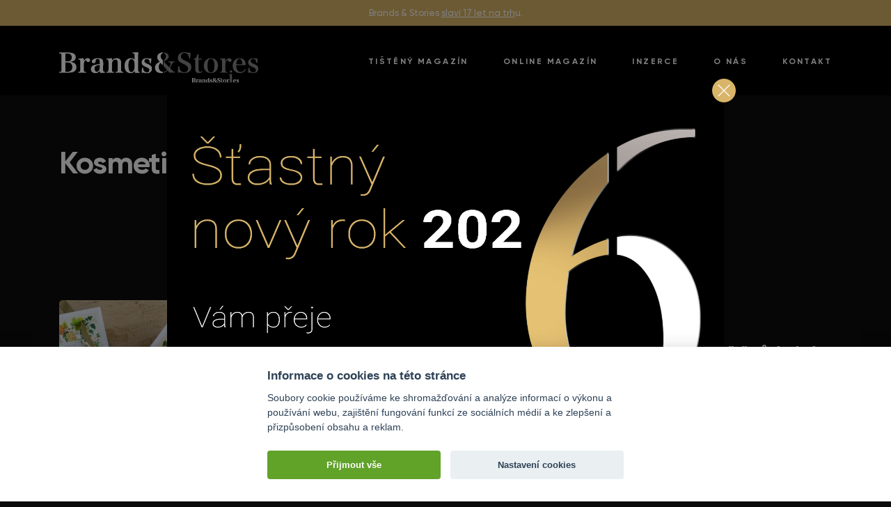

--- FILE ---
content_type: text/html; charset=UTF-8
request_url: https://www.pribehyznacek.cz/page/4/?kategorie=kosmetika
body_size: 5998
content:
<!DOCTYPE html><html lang=cs dir=ltr><head><title>Kosmetika &#8211; Kategorie &#8211; Brands &amp; Stories - Strana 4</title><link rel=profile href=http://gmpg.org/xfn/11><link rel=pingback href=https://www.pribehyznacek.cz/xmlrpc.php><meta charset="UTF-8"><meta name="robots" content="index, follow"><meta name="viewport" content="width=device-width, initial-scale=1"><meta name="facebook-domain-verification" content="y3yd14upz8lzqsxfwbk2nypn6i2z3l"><link rel=apple-touch-icon sizes=180x180 href=https://www.pribehyznacek.cz/wp-content/themes/wp/static/favicon/apple-touch-icon.png><link rel=icon type=image/png sizes=32x32 href=https://www.pribehyznacek.cz/wp-content/themes/wp/static/favicon/favicon-32x32.png><link rel=icon type=image/png sizes=16x16 href=https://www.pribehyznacek.cz/wp-content/themes/wp/static/favicon/favicon-16x16.png><link rel=manifest href=https://www.pribehyznacek.cz/wp-content/themes/wp/static/favicon/site.webmanifest><link rel=mask-icon href=https://www.pribehyznacek.cz/wp-content/themes/wp/static/favicon/safari-pinned-tab.svg color=#5bbad5><link rel="shortcut icon" href=https://www.pribehyznacek.cz/wp-content/themes/wp/static/favicon/favicon.ico?x13574><meta name="msapplication-TileColor" content="#da532c"><meta name="msapplication-config" content="https://www.pribehyznacek.cz/wp-content/themes/wp/static/favicon/browserconfig.xml"><meta name="theme-color" content="#ffffff"><link rel=stylesheet href=https://www.pribehyznacek.cz/wp-content/cache/minify/bddbb.css?x13574 media=all><link rel=preconnect href=https://fonts.googleapis.com><link rel=preconnect href=https://fonts.gstatic.com crossorigin><link href="https://fonts.googleapis.com/css2?family=Playfair+Display&display=swap" rel=stylesheet><meta name='robots' content='max-image-preview:large'><meta property="og:title" content="Kosmetika &#8211; Kategorie &#8211; Brands &amp; Stories - Strana 4"><meta property="og:description" content=""><meta property="og:type" content="article"><meta property="og:url" content="https://www.pribehyznacek.cz/clanky/darkove-inspirace-pro-vase-obchodni-partnery-a-zamestnance/"><meta property="og:site_name" content="Brands &amp; Stories"><meta property="og:image" content=""><meta name="twitter:card" content="summary_large_image"><meta name="twitter:site" content=""><meta name="twitter:title" content="Kosmetika &#8211; Kategorie &#8211; Brands &amp; Stories - Strana 4"><meta name="twitter:description" content=""><meta name="twitter:image" content=""><meta name="description" content=""><meta name="keywords" content=""><style id=wp-img-auto-sizes-contain-inline-css>img:is([sizes=auto i],[sizes^="auto," i]){contain-intrinsic-size:3000px 1500px}</style><style id=classic-theme-styles-inline-css>/*! This file is auto-generated */
.wp-block-button__link{color:#fff;background-color:#32373c;border-radius:9999px;box-shadow:none;text-decoration:none;padding:calc(.667em + 2px) calc(1.333em + 2px);font-size:1.125em}.wp-block-file__button{background:#32373c;color:#fff;text-decoration:none}</style><link rel=stylesheet href=https://www.pribehyznacek.cz/wp-content/cache/minify/4c431.css?x13574 media=all> <script src=https://www.pribehyznacek.cz/wp-content/cache/minify/818c0.js?x13574></script>  <script async src="https://www.googletagmanager.com/gtag/js?id=G-J8SF2THY07"></script> <script>window.dataLayer=window.dataLayer||[];function gtag(){dataLayer.push(arguments);}
gtag('js',new Date());gtag('config','G-J8SF2THY07');</script> <style id=global-styles-inline-css>/*<![CDATA[*/:root{--wp--preset--aspect-ratio--square:1;--wp--preset--aspect-ratio--4-3:4/3;--wp--preset--aspect-ratio--3-4:3/4;--wp--preset--aspect-ratio--3-2:3/2;--wp--preset--aspect-ratio--2-3:2/3;--wp--preset--aspect-ratio--16-9:16/9;--wp--preset--aspect-ratio--9-16:9/16;--wp--preset--color--black:#000;--wp--preset--color--cyan-bluish-gray:#abb8c3;--wp--preset--color--white:#fff;--wp--preset--color--pale-pink:#f78da7;--wp--preset--color--vivid-red:#cf2e2e;--wp--preset--color--luminous-vivid-orange:#ff6900;--wp--preset--color--luminous-vivid-amber:#fcb900;--wp--preset--color--light-green-cyan:#7bdcb5;--wp--preset--color--vivid-green-cyan:#00d084;--wp--preset--color--pale-cyan-blue:#8ed1fc;--wp--preset--color--vivid-cyan-blue:#0693e3;--wp--preset--color--vivid-purple:#9b51e0;--wp--preset--gradient--vivid-cyan-blue-to-vivid-purple:linear-gradient(135deg,rgb(6,147,227) 0%,rgb(155,81,224) 100%);--wp--preset--gradient--light-green-cyan-to-vivid-green-cyan:linear-gradient(135deg,rgb(122,220,180) 0%,rgb(0,208,130) 100%);--wp--preset--gradient--luminous-vivid-amber-to-luminous-vivid-orange:linear-gradient(135deg,rgb(252,185,0) 0%,rgb(255,105,0) 100%);--wp--preset--gradient--luminous-vivid-orange-to-vivid-red:linear-gradient(135deg,rgb(255,105,0) 0%,rgb(207,46,46) 100%);--wp--preset--gradient--very-light-gray-to-cyan-bluish-gray:linear-gradient(135deg,rgb(238,238,238) 0%,rgb(169,184,195) 100%);--wp--preset--gradient--cool-to-warm-spectrum:linear-gradient(135deg,rgb(74,234,220) 0%,rgb(151,120,209) 20%,rgb(207,42,186) 40%,rgb(238,44,130) 60%,rgb(251,105,98) 80%,rgb(254,248,76) 100%);--wp--preset--gradient--blush-light-purple:linear-gradient(135deg,rgb(255,206,236) 0%,rgb(152,150,240) 100%);--wp--preset--gradient--blush-bordeaux:linear-gradient(135deg,rgb(254,205,165) 0%,rgb(254,45,45) 50%,rgb(107,0,62) 100%);--wp--preset--gradient--luminous-dusk:linear-gradient(135deg,rgb(255,203,112) 0%,rgb(199,81,192) 50%,rgb(65,88,208) 100%);--wp--preset--gradient--pale-ocean:linear-gradient(135deg,rgb(255,245,203) 0%,rgb(182,227,212) 50%,rgb(51,167,181) 100%);--wp--preset--gradient--electric-grass:linear-gradient(135deg,rgb(202,248,128) 0%,rgb(113,206,126) 100%);--wp--preset--gradient--midnight:linear-gradient(135deg,rgb(2,3,129) 0%,rgb(40,116,252) 100%);--wp--preset--font-size--small:13px;--wp--preset--font-size--medium:20px;--wp--preset--font-size--large:36px;--wp--preset--font-size--x-large:42px;--wp--preset--spacing--20:0.44rem;--wp--preset--spacing--30:0.67rem;--wp--preset--spacing--40:1rem;--wp--preset--spacing--50:1.5rem;--wp--preset--spacing--60:2.25rem;--wp--preset--spacing--70:3.38rem;--wp--preset--spacing--80:5.06rem;--wp--preset--shadow--natural:6px 6px 9px rgba(0, 0, 0, 0.2);--wp--preset--shadow--deep:12px 12px 50px rgba(0, 0, 0, 0.4);--wp--preset--shadow--sharp:6px 6px 0px rgba(0, 0, 0, 0.2);--wp--preset--shadow--outlined:6px 6px 0px -3px rgb(255, 255, 255), 6px 6px rgb(0, 0, 0);--wp--preset--shadow--crisp:6px 6px 0px rgb(0, 0, 0)}:where(.is-layout-flex){gap:0.5em}:where(.is-layout-grid){gap:0.5em}body .is-layout-flex{display:flex}.is-layout-flex{flex-wrap:wrap;align-items:center}.is-layout-flex>:is(*,div){margin:0}body .is-layout-grid{display:grid}.is-layout-grid>:is(*,div){margin:0}:where(.wp-block-columns.is-layout-flex){gap:2em}:where(.wp-block-columns.is-layout-grid){gap:2em}:where(.wp-block-post-template.is-layout-flex){gap:1.25em}:where(.wp-block-post-template.is-layout-grid){gap:1.25em}.has-black-color{color:var(--wp--preset--color--black) !important}.has-cyan-bluish-gray-color{color:var(--wp--preset--color--cyan-bluish-gray) !important}.has-white-color{color:var(--wp--preset--color--white) !important}.has-pale-pink-color{color:var(--wp--preset--color--pale-pink) !important}.has-vivid-red-color{color:var(--wp--preset--color--vivid-red) !important}.has-luminous-vivid-orange-color{color:var(--wp--preset--color--luminous-vivid-orange) !important}.has-luminous-vivid-amber-color{color:var(--wp--preset--color--luminous-vivid-amber) !important}.has-light-green-cyan-color{color:var(--wp--preset--color--light-green-cyan) !important}.has-vivid-green-cyan-color{color:var(--wp--preset--color--vivid-green-cyan) !important}.has-pale-cyan-blue-color{color:var(--wp--preset--color--pale-cyan-blue) !important}.has-vivid-cyan-blue-color{color:var(--wp--preset--color--vivid-cyan-blue) !important}.has-vivid-purple-color{color:var(--wp--preset--color--vivid-purple) !important}.has-black-background-color{background-color:var(--wp--preset--color--black) !important}.has-cyan-bluish-gray-background-color{background-color:var(--wp--preset--color--cyan-bluish-gray) !important}.has-white-background-color{background-color:var(--wp--preset--color--white) !important}.has-pale-pink-background-color{background-color:var(--wp--preset--color--pale-pink) !important}.has-vivid-red-background-color{background-color:var(--wp--preset--color--vivid-red) !important}.has-luminous-vivid-orange-background-color{background-color:var(--wp--preset--color--luminous-vivid-orange) !important}.has-luminous-vivid-amber-background-color{background-color:var(--wp--preset--color--luminous-vivid-amber) !important}.has-light-green-cyan-background-color{background-color:var(--wp--preset--color--light-green-cyan) !important}.has-vivid-green-cyan-background-color{background-color:var(--wp--preset--color--vivid-green-cyan) !important}.has-pale-cyan-blue-background-color{background-color:var(--wp--preset--color--pale-cyan-blue) !important}.has-vivid-cyan-blue-background-color{background-color:var(--wp--preset--color--vivid-cyan-blue) !important}.has-vivid-purple-background-color{background-color:var(--wp--preset--color--vivid-purple) !important}.has-black-border-color{border-color:var(--wp--preset--color--black) !important}.has-cyan-bluish-gray-border-color{border-color:var(--wp--preset--color--cyan-bluish-gray) !important}.has-white-border-color{border-color:var(--wp--preset--color--white) !important}.has-pale-pink-border-color{border-color:var(--wp--preset--color--pale-pink) !important}.has-vivid-red-border-color{border-color:var(--wp--preset--color--vivid-red) !important}.has-luminous-vivid-orange-border-color{border-color:var(--wp--preset--color--luminous-vivid-orange) !important}.has-luminous-vivid-amber-border-color{border-color:var(--wp--preset--color--luminous-vivid-amber) !important}.has-light-green-cyan-border-color{border-color:var(--wp--preset--color--light-green-cyan) !important}.has-vivid-green-cyan-border-color{border-color:var(--wp--preset--color--vivid-green-cyan) !important}.has-pale-cyan-blue-border-color{border-color:var(--wp--preset--color--pale-cyan-blue) !important}.has-vivid-cyan-blue-border-color{border-color:var(--wp--preset--color--vivid-cyan-blue) !important}.has-vivid-purple-border-color{border-color:var(--wp--preset--color--vivid-purple) !important}.has-vivid-cyan-blue-to-vivid-purple-gradient-background{background:var(--wp--preset--gradient--vivid-cyan-blue-to-vivid-purple) !important}.has-light-green-cyan-to-vivid-green-cyan-gradient-background{background:var(--wp--preset--gradient--light-green-cyan-to-vivid-green-cyan) !important}.has-luminous-vivid-amber-to-luminous-vivid-orange-gradient-background{background:var(--wp--preset--gradient--luminous-vivid-amber-to-luminous-vivid-orange) !important}.has-luminous-vivid-orange-to-vivid-red-gradient-background{background:var(--wp--preset--gradient--luminous-vivid-orange-to-vivid-red) !important}.has-very-light-gray-to-cyan-bluish-gray-gradient-background{background:var(--wp--preset--gradient--very-light-gray-to-cyan-bluish-gray) !important}.has-cool-to-warm-spectrum-gradient-background{background:var(--wp--preset--gradient--cool-to-warm-spectrum) !important}.has-blush-light-purple-gradient-background{background:var(--wp--preset--gradient--blush-light-purple) !important}.has-blush-bordeaux-gradient-background{background:var(--wp--preset--gradient--blush-bordeaux) !important}.has-luminous-dusk-gradient-background{background:var(--wp--preset--gradient--luminous-dusk) !important}.has-pale-ocean-gradient-background{background:var(--wp--preset--gradient--pale-ocean) !important}.has-electric-grass-gradient-background{background:var(--wp--preset--gradient--electric-grass) !important}.has-midnight-gradient-background{background:var(--wp--preset--gradient--midnight) !important}.has-small-font-size{font-size:var(--wp--preset--font-size--small) !important}.has-medium-font-size{font-size:var(--wp--preset--font-size--medium) !important}.has-large-font-size{font-size:var(--wp--preset--font-size--large) !important}.has-x-large-font-size{font-size:var(--wp--preset--font-size--x-large) !important}/*]]>*/</style></head><body><div class=supheader><div class=container><div class=row><div class=col-12><div class=inner><p>Brands &amp; Stories <a class=modal-trigger href=#modal>slaví 17 let na trh</a>u.</p></div></div></div></div></div><header class="header alt"><div class=container><div class=row><div class=col-12><div class=inner> <a href=https://www.pribehyznacek.cz/ title="Brands &amp; Stories" class=logo> <img src=https://www.pribehyznacek.cz/wp-content/themes/wp/static/images/logo.svg alt="Brands &amp; Stories" width height> </a><div class=header-r><nav class=main-nav role=navigation><ul id=menu-main-nav class=nav><li id=menu-item-115 class="menu-item menu-item-type-cisla menu-item-object-cpt-archive menu-item-115"><a href=https://www.pribehyznacek.cz/cisla/ >Tištěný magazín</a></li> <li id=menu-item-114 class="menu-item menu-item-type-clanky menu-item-object-cpt-archive menu-item-114"><a href=https://www.pribehyznacek.cz/clanky/ >Online magazín</a></li> <li id=menu-item-278 class="menu-item menu-item-type-post_type menu-item-object-page menu-item-278"><a href=https://www.pribehyznacek.cz/inzerce/ >Inzerce</a></li> <li id=menu-item-277 class="menu-item menu-item-type-post_type menu-item-object-page menu-item-277"><a href=https://www.pribehyznacek.cz/o-nas/ >O nás</a></li> <li id=menu-item-279 class="menu-item menu-item-type-post_type menu-item-object-page menu-item-279"><a href=https://www.pribehyznacek.cz/kontakt/ >Kontakt</a></li></ul></nav><div class=nav-btn><div class=lines><div class=line-1></div><div class=line-2></div><div class=line-3></div></div></div></div></div></div></div></div></header><div class=content><div class=teaser-archive><div class=container><div class=row><div class=col-12><div class=teaser-content><h1 class="large dark">Kosmetika</h1></div></div></div></div></div><div class=block><div class=container><div class=row><div class=col-12><div class=posts><div class="item-list row"><div class="item col-lg-6"><div class=item-inner> <a href=https://www.pribehyznacek.cz/clanky/darkove-inspirace-pro-vase-obchodni-partnery-a-zamestnance/ class=img><div class=frame> <img src=https://www.pribehyznacek.cz/wp-content/uploads/2022/03/darkove-baleni_mix_2020-5-254x216.jpg alt="Dárkové inspirace pro vaše obchodní partnery a zaměstnance"></div> </a><div class=text><h3><a href=https://www.pribehyznacek.cz/clanky/darkove-inspirace-pro-vase-obchodni-partnery-a-zamestnance/ >Dárkové inspirace pro vaše obchodní partnery a zaměstnance</a></h3><div class=cats><ul> <li><a href="https://www.pribehyznacek.cz/?kategorie=kosmetika">Kosmetika</a></li> <li><a href="https://www.pribehyznacek.cz/?kategorie=maloobchod">Maloobchod</a></li> <li><a href="https://www.pribehyznacek.cz/?online-magazin=brands">Brands</a></li></ul></div></div></div></div><div class="item col-lg-6"><div class=item-inner> <a href=https://www.pribehyznacek.cz/clanky/zivot-ve-svete-vuni-a-krasy-uz-30-let/ class=img><div class=frame> <img src=https://www.pribehyznacek.cz/wp-content/uploads/2022/03/Fann_beauty_atelier_02-254x216.jpg alt="Život ve světě vůní a krásy UŽ 30 LET!"></div> </a><div class=text><h3><a href=https://www.pribehyznacek.cz/clanky/zivot-ve-svete-vuni-a-krasy-uz-30-let/ >Život ve světě vůní a krásy UŽ 30 LET!</a></h3><div class=cats><ul> <li><a href="https://www.pribehyznacek.cz/?kategorie=e-shopy">E-shopy</a></li> <li><a href="https://www.pribehyznacek.cz/?kategorie=kosmetika">Kosmetika</a></li> <li><a href="https://www.pribehyznacek.cz/?kategorie=maloobchod">Maloobchod</a></li> <li><a href="https://www.pribehyznacek.cz/?online-magazin=brands">Brands</a></li></ul></div></div></div></div><div class="item col-lg-6"><div class=item-inner> <a href=https://www.pribehyznacek.cz/clanky/letosni-firemni-darky-ve-znameni-ceskosti-a-vzajemne-podpory/ class=img><div class=frame> <img src=https://www.pribehyznacek.cz/wp-content/uploads/2022/04/1341-254x216.jpg alt="Letošní firemní dárky ve znamení českosti a vzájemné podpory"></div> </a><div class=text><h3><a href=https://www.pribehyznacek.cz/clanky/letosni-firemni-darky-ve-znameni-ceskosti-a-vzajemne-podpory/ >Letošní firemní dárky ve znamení českosti a vzájemné podpory</a></h3><div class=cats><ul> <li><a href="https://www.pribehyznacek.cz/?kategorie=kosmetika">Kosmetika</a></li> <li><a href="https://www.pribehyznacek.cz/?kategorie=maloobchod">Maloobchod</a></li> <li><a href="https://www.pribehyznacek.cz/?online-magazin=brands">Brands</a></li></ul></div></div></div></div><div class="item col-lg-6"><div class=item-inner> <a href=https://www.pribehyznacek.cz/clanky/inca-collagen-cesky-produkt-s-pridanou-hodnotou/ class=img><div class=frame> <img src=https://www.pribehyznacek.cz/wp-content/uploads/2022/04/5381c1eb17021b0e8a4cad81914fe978-254x216.png alt="Inca Collagen &#8211; český produkt s přidanou hodnotou"></div> </a><div class=text><h3><a href=https://www.pribehyznacek.cz/clanky/inca-collagen-cesky-produkt-s-pridanou-hodnotou/ >Inca Collagen &#8211; český produkt s přidanou hodnotou</a></h3><div class=cats><ul> <li><a href="https://www.pribehyznacek.cz/?kategorie=kosmetika">Kosmetika</a></li> <li><a href="https://www.pribehyznacek.cz/?online-magazin=brands">Brands</a></li></ul></div></div></div></div><div class="item col-lg-6"><div class=item-inner> <a href=https://www.pribehyznacek.cz/clanky/green-angel-andelska-pece-z-morskych-ras/ class=img><div class=frame> <img src=https://www.pribehyznacek.cz/wp-content/uploads/2022/04/2-1024x576-1-254x216.jpg alt="Green Angel &#8211; andělská péče z mořských řas"></div> </a><div class=text><h3><a href=https://www.pribehyznacek.cz/clanky/green-angel-andelska-pece-z-morskych-ras/ >Green Angel &#8211; andělská péče z mořských řas</a></h3><div class=cats><ul> <li><a href="https://www.pribehyznacek.cz/?kategorie=kosmetika">Kosmetika</a></li> <li><a href="https://www.pribehyznacek.cz/?online-magazin=brands">Brands</a></li></ul></div></div></div></div><div class="item col-lg-6"><div class=item-inner> <a href=https://www.pribehyznacek.cz/clanky/nobilis-tilia-predstavuje-harmonicky-parfem-srdcem/ class=img><div class=frame> <img src=https://www.pribehyznacek.cz/wp-content/uploads/2022/04/N1030D_Prirodni_parfemova_voda_Srdcem_30_ml_s_krabickou-254x216.jpg alt="Nobilis Tilia představuje harmonický parfém Srdcem"></div> </a><div class=text><h3><a href=https://www.pribehyznacek.cz/clanky/nobilis-tilia-predstavuje-harmonicky-parfem-srdcem/ >Nobilis Tilia představuje harmonický parfém Srdcem</a></h3><div class=cats><ul> <li><a href="https://www.pribehyznacek.cz/?kategorie=kosmetika">Kosmetika</a></li> <li><a href="https://www.pribehyznacek.cz/?online-magazin=brands">Brands</a></li></ul></div></div></div></div><div class="item col-lg-6"><div class=item-inner> <a href=https://www.pribehyznacek.cz/clanky/ceska-kozi-kosmetika-capri-je-svetovym-unikatem/ class=img><div class=frame> <img src=https://www.pribehyznacek.cz/wp-content/uploads/2022/04/4883983-4bd1a6-254x216.jpg alt="Česká kozí Kosmetika Capri je světovým unikátem"></div> </a><div class=text><h3><a href=https://www.pribehyznacek.cz/clanky/ceska-kozi-kosmetika-capri-je-svetovym-unikatem/ >Česká kozí Kosmetika Capri je světovým unikátem</a></h3><div class=cats><ul> <li><a href="https://www.pribehyznacek.cz/?kategorie=kosmetika">Kosmetika</a></li> <li><a href="https://www.pribehyznacek.cz/?online-magazin=brands">Brands</a></li></ul></div></div></div></div><div class="item col-lg-6"><div class=item-inner> <a href=https://www.pribehyznacek.cz/clanky/hranici-nespokojenosti-se-svym-zevnejskem-lze-posunout/ class=img><div class=frame> <img src=https://www.pribehyznacek.cz/wp-content/uploads/2022/04/entner-254x216.jpg alt="Hranici nespokojenosti se svým zevnějškem lze posunout"></div> </a><div class=text><h3><a href=https://www.pribehyznacek.cz/clanky/hranici-nespokojenosti-se-svym-zevnejskem-lze-posunout/ >Hranici nespokojenosti se svým zevnějškem lze posunout</a></h3><div class=cats><ul> <li><a href="https://www.pribehyznacek.cz/?kategorie=kosmetika">Kosmetika</a></li> <li><a href="https://www.pribehyznacek.cz/?kategorie=sluzby">Služby</a></li> <li><a href="https://www.pribehyznacek.cz/?online-magazin=brands">Brands</a></li></ul></div></div></div></div><div class="item col-lg-6"><div class=item-inner> <a href=https://www.pribehyznacek.cz/clanky/doma-v-harmonii-s-eterickymi-oleji/ class=img><div class=frame> <img src=https://www.pribehyznacek.cz/wp-content/uploads/2022/04/kompozice-aromaterapie-na-sirku-254x216.jpg alt="Doma v harmonii s éterickými oleji"></div> </a><div class=text><h3><a href=https://www.pribehyznacek.cz/clanky/doma-v-harmonii-s-eterickymi-oleji/ >Doma v harmonii s éterickými oleji</a></h3><div class=cats><ul> <li><a href="https://www.pribehyznacek.cz/?kategorie=kosmetika">Kosmetika</a></li> <li><a href="https://www.pribehyznacek.cz/?online-magazin=brands">Brands</a></li></ul></div></div></div></div><div class="item col-lg-6"><div class=item-inner> <a href=https://www.pribehyznacek.cz/clanky/kouzlo-kosmetiky-a-aromaterapeutickeho-centra-z-vlci-hory/ class=img><div class=frame> <img src=https://www.pribehyznacek.cz/wp-content/uploads/2022/04/20953979_10155492794562435_2095033912727146648_n-650x370-1-254x216.jpg alt="Kouzlo kosmetiky a Aromaterapeutického centra z Vlčí Hory"></div> </a><div class=text><h3><a href=https://www.pribehyznacek.cz/clanky/kouzlo-kosmetiky-a-aromaterapeutickeho-centra-z-vlci-hory/ >Kouzlo kosmetiky a Aromaterapeutického centra z Vlčí Hory</a></h3><div class=cats><ul> <li><a href="https://www.pribehyznacek.cz/?kategorie=b2b-znacky">B2B značky</a></li> <li><a href="https://www.pribehyznacek.cz/?kategorie=kosmetika">Kosmetika</a></li> <li><a href="https://www.pribehyznacek.cz/?online-magazin=brands">Brands</a></li></ul></div></div></div></div></div><div class=foot><div class=pagebar><div class=wp-pagenavi role=navigation> <a class=previouspostslink rel=prev aria-label="Předchozí stránka" href="https://www.pribehyznacek.cz/page/3/?kategorie=kosmetika">«</a><a class="page smaller" title="Page 1" href="https://www.pribehyznacek.cz/?kategorie=kosmetika">1</a><a class="page smaller" title="Page 2" href="https://www.pribehyznacek.cz/page/2/?kategorie=kosmetika">2</a><a class="page smaller" title="Page 3" href="https://www.pribehyznacek.cz/page/3/?kategorie=kosmetika">3</a><span aria-current=page class=current>4</span><a class="page larger" title="Page 5" href="https://www.pribehyznacek.cz/page/5/?kategorie=kosmetika">5</a><a class=nextpostslink rel=next aria-label="Další stránka" href="https://www.pribehyznacek.cz/page/5/?kategorie=kosmetika">»</a></div></div></div></div></div></div></div></div></div><footer class=footer><div class=f_1><div class=container><div class=row><div class="col-12 col-lg-4"><div class=foot-item><div class=logo-foot> <img src=https://www.pribehyznacek.cz/wp-content/themes/wp/static/images/logo-foot.svg alt="Brands &amp; Stories"></div><div class=social-nav><ul> <li> <a href=https://www.facebook.com/BrandsStories/ target=_blank rel=noopener> <svg class="icon icon-fb"><use xlink:href=https://www.pribehyznacek.cz/wp-content/themes/wp/static/svg/svg-sprite.svg#icon-fb /></svg>		</a> </li> <li> <a href=https://www.instagram.com/brandsandstories/ target=_blank rel=noopener> <svg class="icon icon-ig"><use xlink:href=https://www.pribehyznacek.cz/wp-content/themes/wp/static/svg/svg-sprite.svg#icon-ig /></svg>		</a> </li> <li> <a href=https://www.linkedin.com/company/brands&stories/ target=_blank rel=noopener> <svg class="icon icon-li"><use xlink:href=https://www.pribehyznacek.cz/wp-content/themes/wp/static/svg/svg-sprite.svg#icon-li /></svg>		</a> </li></ul></div></div></div><div class="col-sm-6 col-lg-3 offset-lg-1 offset-xl-0 col-xl-4"><div class=foot-item><p class=head>Mapa stránek</p><ul id=menu-foot-nav class=nav><li id=menu-item-118 class="menu-item menu-item-type-cisla menu-item-object-cpt-archive menu-item-118"><a href=https://www.pribehyznacek.cz/cisla/ >Tištěný magazín</a></li> <li id=menu-item-117 class="menu-item menu-item-type-clanky menu-item-object-cpt-archive menu-item-117"><a href=https://www.pribehyznacek.cz/clanky/ >Online magazín</a></li> <li id=menu-item-120 class="menu-item menu-item-type-post_type menu-item-object-page menu-item-120"><a href=https://www.pribehyznacek.cz/inzerce/ >Inzerce</a></li> <li id=menu-item-121 class="menu-item menu-item-type-post_type menu-item-object-page menu-item-121"><a href=https://www.pribehyznacek.cz/o-nas/ >O časopisu</a></li> <li id=menu-item-126 class="menu-item menu-item-type-post_type menu-item-object-page menu-item-126"><a href=https://www.pribehyznacek.cz/kontakt/ >Kontakt</a></li> <li id=menu-item-119 class="menu-item menu-item-type-post_type menu-item-object-page menu-item-119"><a href=https://www.pribehyznacek.cz/ochrana-osobnich-udaju/ >Ochrana osobních údajů</a></li> <li id=menu-item-4522 class="menu-item menu-item-type-post_type menu-item-object-page menu-item-4522"><a href=https://www.pribehyznacek.cz/o-cookies/ >O cookies</a></li></ul></div></div><div class="col-sm-6 col-lg-4"><div class=foot-item><p class=head>Rychlý kontakt</p><div class=contact-list><ul> <li> <svg class="icon icon-phone"><use xlink:href=https://www.pribehyznacek.cz/wp-content/themes/wp/static/svg/svg-sprite.svg#icon-phone /></svg><a href="tel:+420 777 878 817">+420 777 878 817</a> </li> <li> <svg class="icon icon-mail"><use xlink:href=https://www.pribehyznacek.cz/wp-content/themes/wp/static/svg/svg-sprite.svg#icon-mail /></svg><a href=mailto:redakce@pribehyznacek.cz>redakce@pribehyznacek.cz</a> </li></ul></div> <a href=https://www.pribehyznacek.cz/kontakt/ class="btn alt line">Kontakt</a></div></div></div></div></div><div class=f_2><div class=container><div class=row><div class=col-12><div class=inner><p class=copy>&copy; 2022 Brands &amp; Stories</p> <a href=http://www.martinwinkler.cz class=mw target=_blank rel=noopener> <span class=text>Tvorba webových stránek</span> <svg class="icon icon-mw"><use xlink:href=https://www.pribehyznacek.cz/wp-content/themes/wp/static/svg/mw.svg#icon-mw /></svg> </a></div></div></div></div></div></footer><div class=mobile-nav-wrap><nav class=mobile-nav role=navigation><div class=container><div class=row><div class=col-12><ul id=menu-main-nav-1 class=nav><li class="menu-item menu-item-type-cisla menu-item-object-cpt-archive menu-item-115"><a href=https://www.pribehyznacek.cz/cisla/ >Tištěný magazín</a></li> <li class="menu-item menu-item-type-clanky menu-item-object-cpt-archive menu-item-114"><a href=https://www.pribehyznacek.cz/clanky/ >Online magazín</a></li> <li class="menu-item menu-item-type-post_type menu-item-object-page menu-item-278"><a href=https://www.pribehyznacek.cz/inzerce/ >Inzerce</a></li> <li class="menu-item menu-item-type-post_type menu-item-object-page menu-item-277"><a href=https://www.pribehyznacek.cz/o-nas/ >O nás</a></li> <li class="menu-item menu-item-type-post_type menu-item-object-page menu-item-279"><a href=https://www.pribehyznacek.cz/kontakt/ >Kontakt</a></li></ul></div></div></div></nav><div class=mobile-nav-overlay></div></div><div class=modal id=modal><div class=modal-box-wrap><div class="modal-box modal-campaign"><div class=modal-content> <img src=https://www.pribehyznacek.cz/wp-content/uploads/2026/01/BS_26_PF.jpg alt></div> <a href=javascript:void(0) class=modal-close><svg class="icon icon-close"><use xlink:href=https://www.pribehyznacek.cz/wp-content/themes/wp/static/svg/svg-sprite.svg#icon-close /></svg></a></div></div></div> <a href=#modal class="modal-trigger modal-campaign-trigger"></a> <script>function ReadCookieModal(name){var v=document.cookie.match('(^|;) ?'+name+'=([^;]*)(;|$)');return v?v[2]:null;}
function SetCookieModal(name,value,days){var d=new Date;d.setTime(d.getTime()+24*60*60*1000*days);document.cookie=name+"="+value+";path=/;expires="+d.toGMTString();}
function DeleteCookieModal(name){setCookieModal(name,'',-1);}
var webCookie='pz_modal';var cookieisok=ReadCookieModal(webCookie);var testCookie="";SetCookieModal("testCookie","ok",1);var testCookie=ReadCookieModal('testCookie');if(cookieisok!="ok"&&testCookie=="ok"){jQuery(window).on('load',function(){jQuery('.modal-campaign-trigger').trigger('click');SetCookieModal(webCookie,'ok',1);});}</script> <link rel=stylesheet href=https://www.pribehyznacek.cz/wp-content/cache/minify/62bda.css?x13574 media=all> <script src=https://www.pribehyznacek.cz/wp-content/cache/minify/aec0f.js?x13574></script>  <script type=speculationrules>{"prefetch":[{"source":"document","where":{"and":[{"href_matches":"/*"},{"not":{"href_matches":["/wp-*.php","/wp-admin/*","/wp-content/uploads/*","/wp-content/*","/wp-content/plugins/*","/wp-content/themes/wp/*","/*\\?(.+)"]}},{"not":{"selector_matches":"a[rel~=\"nofollow\"]"}},{"not":{"selector_matches":".no-prefetch, .no-prefetch a"}}]},"eagerness":"conservative"}]}</script> <script src=https://www.pribehyznacek.cz/wp-content/cache/minify/501dc.js?x13574></script> <script id=wp-i18n-js-after>wp.i18n.setLocaleData({'text direction\u0004ltr':['ltr']});</script> <script src=https://www.pribehyznacek.cz/wp-content/cache/minify/1f540.js?x13574></script> <script id=contact-form-7-js-before>var wpcf7={"api":{"root":"https:\/\/www.pribehyznacek.cz\/wp-json\/","namespace":"contact-form-7\/v1"},"cached":1};</script> <script src=https://www.pribehyznacek.cz/wp-content/cache/minify/b68ea.js?x13574></script> <script src="https://www.google.com/recaptcha/api.js?render=6LctGl0rAAAAALPjEfPcUB8qdkmcG5KPuitMVkRK&amp;ver=3.0" id=google-recaptcha-js></script> <script src=https://www.pribehyznacek.cz/wp-content/cache/minify/e6deb.js?x13574></script> <script id=wpcf7-recaptcha-js-before>var wpcf7_recaptcha={"sitekey":"6LctGl0rAAAAALPjEfPcUB8qdkmcG5KPuitMVkRK","actions":{"homepage":"homepage","contactform":"contactform"}};</script> <script src=https://www.pribehyznacek.cz/wp-content/cache/minify/2a6b9.js?x13574></script> </body></html>

--- FILE ---
content_type: text/html; charset=utf-8
request_url: https://www.google.com/recaptcha/api2/anchor?ar=1&k=6LctGl0rAAAAALPjEfPcUB8qdkmcG5KPuitMVkRK&co=aHR0cHM6Ly93d3cucHJpYmVoeXpuYWNlay5jejo0NDM.&hl=en&v=PoyoqOPhxBO7pBk68S4YbpHZ&size=invisible&anchor-ms=20000&execute-ms=30000&cb=d9924pw7iucn
body_size: 48694
content:
<!DOCTYPE HTML><html dir="ltr" lang="en"><head><meta http-equiv="Content-Type" content="text/html; charset=UTF-8">
<meta http-equiv="X-UA-Compatible" content="IE=edge">
<title>reCAPTCHA</title>
<style type="text/css">
/* cyrillic-ext */
@font-face {
  font-family: 'Roboto';
  font-style: normal;
  font-weight: 400;
  font-stretch: 100%;
  src: url(//fonts.gstatic.com/s/roboto/v48/KFO7CnqEu92Fr1ME7kSn66aGLdTylUAMa3GUBHMdazTgWw.woff2) format('woff2');
  unicode-range: U+0460-052F, U+1C80-1C8A, U+20B4, U+2DE0-2DFF, U+A640-A69F, U+FE2E-FE2F;
}
/* cyrillic */
@font-face {
  font-family: 'Roboto';
  font-style: normal;
  font-weight: 400;
  font-stretch: 100%;
  src: url(//fonts.gstatic.com/s/roboto/v48/KFO7CnqEu92Fr1ME7kSn66aGLdTylUAMa3iUBHMdazTgWw.woff2) format('woff2');
  unicode-range: U+0301, U+0400-045F, U+0490-0491, U+04B0-04B1, U+2116;
}
/* greek-ext */
@font-face {
  font-family: 'Roboto';
  font-style: normal;
  font-weight: 400;
  font-stretch: 100%;
  src: url(//fonts.gstatic.com/s/roboto/v48/KFO7CnqEu92Fr1ME7kSn66aGLdTylUAMa3CUBHMdazTgWw.woff2) format('woff2');
  unicode-range: U+1F00-1FFF;
}
/* greek */
@font-face {
  font-family: 'Roboto';
  font-style: normal;
  font-weight: 400;
  font-stretch: 100%;
  src: url(//fonts.gstatic.com/s/roboto/v48/KFO7CnqEu92Fr1ME7kSn66aGLdTylUAMa3-UBHMdazTgWw.woff2) format('woff2');
  unicode-range: U+0370-0377, U+037A-037F, U+0384-038A, U+038C, U+038E-03A1, U+03A3-03FF;
}
/* math */
@font-face {
  font-family: 'Roboto';
  font-style: normal;
  font-weight: 400;
  font-stretch: 100%;
  src: url(//fonts.gstatic.com/s/roboto/v48/KFO7CnqEu92Fr1ME7kSn66aGLdTylUAMawCUBHMdazTgWw.woff2) format('woff2');
  unicode-range: U+0302-0303, U+0305, U+0307-0308, U+0310, U+0312, U+0315, U+031A, U+0326-0327, U+032C, U+032F-0330, U+0332-0333, U+0338, U+033A, U+0346, U+034D, U+0391-03A1, U+03A3-03A9, U+03B1-03C9, U+03D1, U+03D5-03D6, U+03F0-03F1, U+03F4-03F5, U+2016-2017, U+2034-2038, U+203C, U+2040, U+2043, U+2047, U+2050, U+2057, U+205F, U+2070-2071, U+2074-208E, U+2090-209C, U+20D0-20DC, U+20E1, U+20E5-20EF, U+2100-2112, U+2114-2115, U+2117-2121, U+2123-214F, U+2190, U+2192, U+2194-21AE, U+21B0-21E5, U+21F1-21F2, U+21F4-2211, U+2213-2214, U+2216-22FF, U+2308-230B, U+2310, U+2319, U+231C-2321, U+2336-237A, U+237C, U+2395, U+239B-23B7, U+23D0, U+23DC-23E1, U+2474-2475, U+25AF, U+25B3, U+25B7, U+25BD, U+25C1, U+25CA, U+25CC, U+25FB, U+266D-266F, U+27C0-27FF, U+2900-2AFF, U+2B0E-2B11, U+2B30-2B4C, U+2BFE, U+3030, U+FF5B, U+FF5D, U+1D400-1D7FF, U+1EE00-1EEFF;
}
/* symbols */
@font-face {
  font-family: 'Roboto';
  font-style: normal;
  font-weight: 400;
  font-stretch: 100%;
  src: url(//fonts.gstatic.com/s/roboto/v48/KFO7CnqEu92Fr1ME7kSn66aGLdTylUAMaxKUBHMdazTgWw.woff2) format('woff2');
  unicode-range: U+0001-000C, U+000E-001F, U+007F-009F, U+20DD-20E0, U+20E2-20E4, U+2150-218F, U+2190, U+2192, U+2194-2199, U+21AF, U+21E6-21F0, U+21F3, U+2218-2219, U+2299, U+22C4-22C6, U+2300-243F, U+2440-244A, U+2460-24FF, U+25A0-27BF, U+2800-28FF, U+2921-2922, U+2981, U+29BF, U+29EB, U+2B00-2BFF, U+4DC0-4DFF, U+FFF9-FFFB, U+10140-1018E, U+10190-1019C, U+101A0, U+101D0-101FD, U+102E0-102FB, U+10E60-10E7E, U+1D2C0-1D2D3, U+1D2E0-1D37F, U+1F000-1F0FF, U+1F100-1F1AD, U+1F1E6-1F1FF, U+1F30D-1F30F, U+1F315, U+1F31C, U+1F31E, U+1F320-1F32C, U+1F336, U+1F378, U+1F37D, U+1F382, U+1F393-1F39F, U+1F3A7-1F3A8, U+1F3AC-1F3AF, U+1F3C2, U+1F3C4-1F3C6, U+1F3CA-1F3CE, U+1F3D4-1F3E0, U+1F3ED, U+1F3F1-1F3F3, U+1F3F5-1F3F7, U+1F408, U+1F415, U+1F41F, U+1F426, U+1F43F, U+1F441-1F442, U+1F444, U+1F446-1F449, U+1F44C-1F44E, U+1F453, U+1F46A, U+1F47D, U+1F4A3, U+1F4B0, U+1F4B3, U+1F4B9, U+1F4BB, U+1F4BF, U+1F4C8-1F4CB, U+1F4D6, U+1F4DA, U+1F4DF, U+1F4E3-1F4E6, U+1F4EA-1F4ED, U+1F4F7, U+1F4F9-1F4FB, U+1F4FD-1F4FE, U+1F503, U+1F507-1F50B, U+1F50D, U+1F512-1F513, U+1F53E-1F54A, U+1F54F-1F5FA, U+1F610, U+1F650-1F67F, U+1F687, U+1F68D, U+1F691, U+1F694, U+1F698, U+1F6AD, U+1F6B2, U+1F6B9-1F6BA, U+1F6BC, U+1F6C6-1F6CF, U+1F6D3-1F6D7, U+1F6E0-1F6EA, U+1F6F0-1F6F3, U+1F6F7-1F6FC, U+1F700-1F7FF, U+1F800-1F80B, U+1F810-1F847, U+1F850-1F859, U+1F860-1F887, U+1F890-1F8AD, U+1F8B0-1F8BB, U+1F8C0-1F8C1, U+1F900-1F90B, U+1F93B, U+1F946, U+1F984, U+1F996, U+1F9E9, U+1FA00-1FA6F, U+1FA70-1FA7C, U+1FA80-1FA89, U+1FA8F-1FAC6, U+1FACE-1FADC, U+1FADF-1FAE9, U+1FAF0-1FAF8, U+1FB00-1FBFF;
}
/* vietnamese */
@font-face {
  font-family: 'Roboto';
  font-style: normal;
  font-weight: 400;
  font-stretch: 100%;
  src: url(//fonts.gstatic.com/s/roboto/v48/KFO7CnqEu92Fr1ME7kSn66aGLdTylUAMa3OUBHMdazTgWw.woff2) format('woff2');
  unicode-range: U+0102-0103, U+0110-0111, U+0128-0129, U+0168-0169, U+01A0-01A1, U+01AF-01B0, U+0300-0301, U+0303-0304, U+0308-0309, U+0323, U+0329, U+1EA0-1EF9, U+20AB;
}
/* latin-ext */
@font-face {
  font-family: 'Roboto';
  font-style: normal;
  font-weight: 400;
  font-stretch: 100%;
  src: url(//fonts.gstatic.com/s/roboto/v48/KFO7CnqEu92Fr1ME7kSn66aGLdTylUAMa3KUBHMdazTgWw.woff2) format('woff2');
  unicode-range: U+0100-02BA, U+02BD-02C5, U+02C7-02CC, U+02CE-02D7, U+02DD-02FF, U+0304, U+0308, U+0329, U+1D00-1DBF, U+1E00-1E9F, U+1EF2-1EFF, U+2020, U+20A0-20AB, U+20AD-20C0, U+2113, U+2C60-2C7F, U+A720-A7FF;
}
/* latin */
@font-face {
  font-family: 'Roboto';
  font-style: normal;
  font-weight: 400;
  font-stretch: 100%;
  src: url(//fonts.gstatic.com/s/roboto/v48/KFO7CnqEu92Fr1ME7kSn66aGLdTylUAMa3yUBHMdazQ.woff2) format('woff2');
  unicode-range: U+0000-00FF, U+0131, U+0152-0153, U+02BB-02BC, U+02C6, U+02DA, U+02DC, U+0304, U+0308, U+0329, U+2000-206F, U+20AC, U+2122, U+2191, U+2193, U+2212, U+2215, U+FEFF, U+FFFD;
}
/* cyrillic-ext */
@font-face {
  font-family: 'Roboto';
  font-style: normal;
  font-weight: 500;
  font-stretch: 100%;
  src: url(//fonts.gstatic.com/s/roboto/v48/KFO7CnqEu92Fr1ME7kSn66aGLdTylUAMa3GUBHMdazTgWw.woff2) format('woff2');
  unicode-range: U+0460-052F, U+1C80-1C8A, U+20B4, U+2DE0-2DFF, U+A640-A69F, U+FE2E-FE2F;
}
/* cyrillic */
@font-face {
  font-family: 'Roboto';
  font-style: normal;
  font-weight: 500;
  font-stretch: 100%;
  src: url(//fonts.gstatic.com/s/roboto/v48/KFO7CnqEu92Fr1ME7kSn66aGLdTylUAMa3iUBHMdazTgWw.woff2) format('woff2');
  unicode-range: U+0301, U+0400-045F, U+0490-0491, U+04B0-04B1, U+2116;
}
/* greek-ext */
@font-face {
  font-family: 'Roboto';
  font-style: normal;
  font-weight: 500;
  font-stretch: 100%;
  src: url(//fonts.gstatic.com/s/roboto/v48/KFO7CnqEu92Fr1ME7kSn66aGLdTylUAMa3CUBHMdazTgWw.woff2) format('woff2');
  unicode-range: U+1F00-1FFF;
}
/* greek */
@font-face {
  font-family: 'Roboto';
  font-style: normal;
  font-weight: 500;
  font-stretch: 100%;
  src: url(//fonts.gstatic.com/s/roboto/v48/KFO7CnqEu92Fr1ME7kSn66aGLdTylUAMa3-UBHMdazTgWw.woff2) format('woff2');
  unicode-range: U+0370-0377, U+037A-037F, U+0384-038A, U+038C, U+038E-03A1, U+03A3-03FF;
}
/* math */
@font-face {
  font-family: 'Roboto';
  font-style: normal;
  font-weight: 500;
  font-stretch: 100%;
  src: url(//fonts.gstatic.com/s/roboto/v48/KFO7CnqEu92Fr1ME7kSn66aGLdTylUAMawCUBHMdazTgWw.woff2) format('woff2');
  unicode-range: U+0302-0303, U+0305, U+0307-0308, U+0310, U+0312, U+0315, U+031A, U+0326-0327, U+032C, U+032F-0330, U+0332-0333, U+0338, U+033A, U+0346, U+034D, U+0391-03A1, U+03A3-03A9, U+03B1-03C9, U+03D1, U+03D5-03D6, U+03F0-03F1, U+03F4-03F5, U+2016-2017, U+2034-2038, U+203C, U+2040, U+2043, U+2047, U+2050, U+2057, U+205F, U+2070-2071, U+2074-208E, U+2090-209C, U+20D0-20DC, U+20E1, U+20E5-20EF, U+2100-2112, U+2114-2115, U+2117-2121, U+2123-214F, U+2190, U+2192, U+2194-21AE, U+21B0-21E5, U+21F1-21F2, U+21F4-2211, U+2213-2214, U+2216-22FF, U+2308-230B, U+2310, U+2319, U+231C-2321, U+2336-237A, U+237C, U+2395, U+239B-23B7, U+23D0, U+23DC-23E1, U+2474-2475, U+25AF, U+25B3, U+25B7, U+25BD, U+25C1, U+25CA, U+25CC, U+25FB, U+266D-266F, U+27C0-27FF, U+2900-2AFF, U+2B0E-2B11, U+2B30-2B4C, U+2BFE, U+3030, U+FF5B, U+FF5D, U+1D400-1D7FF, U+1EE00-1EEFF;
}
/* symbols */
@font-face {
  font-family: 'Roboto';
  font-style: normal;
  font-weight: 500;
  font-stretch: 100%;
  src: url(//fonts.gstatic.com/s/roboto/v48/KFO7CnqEu92Fr1ME7kSn66aGLdTylUAMaxKUBHMdazTgWw.woff2) format('woff2');
  unicode-range: U+0001-000C, U+000E-001F, U+007F-009F, U+20DD-20E0, U+20E2-20E4, U+2150-218F, U+2190, U+2192, U+2194-2199, U+21AF, U+21E6-21F0, U+21F3, U+2218-2219, U+2299, U+22C4-22C6, U+2300-243F, U+2440-244A, U+2460-24FF, U+25A0-27BF, U+2800-28FF, U+2921-2922, U+2981, U+29BF, U+29EB, U+2B00-2BFF, U+4DC0-4DFF, U+FFF9-FFFB, U+10140-1018E, U+10190-1019C, U+101A0, U+101D0-101FD, U+102E0-102FB, U+10E60-10E7E, U+1D2C0-1D2D3, U+1D2E0-1D37F, U+1F000-1F0FF, U+1F100-1F1AD, U+1F1E6-1F1FF, U+1F30D-1F30F, U+1F315, U+1F31C, U+1F31E, U+1F320-1F32C, U+1F336, U+1F378, U+1F37D, U+1F382, U+1F393-1F39F, U+1F3A7-1F3A8, U+1F3AC-1F3AF, U+1F3C2, U+1F3C4-1F3C6, U+1F3CA-1F3CE, U+1F3D4-1F3E0, U+1F3ED, U+1F3F1-1F3F3, U+1F3F5-1F3F7, U+1F408, U+1F415, U+1F41F, U+1F426, U+1F43F, U+1F441-1F442, U+1F444, U+1F446-1F449, U+1F44C-1F44E, U+1F453, U+1F46A, U+1F47D, U+1F4A3, U+1F4B0, U+1F4B3, U+1F4B9, U+1F4BB, U+1F4BF, U+1F4C8-1F4CB, U+1F4D6, U+1F4DA, U+1F4DF, U+1F4E3-1F4E6, U+1F4EA-1F4ED, U+1F4F7, U+1F4F9-1F4FB, U+1F4FD-1F4FE, U+1F503, U+1F507-1F50B, U+1F50D, U+1F512-1F513, U+1F53E-1F54A, U+1F54F-1F5FA, U+1F610, U+1F650-1F67F, U+1F687, U+1F68D, U+1F691, U+1F694, U+1F698, U+1F6AD, U+1F6B2, U+1F6B9-1F6BA, U+1F6BC, U+1F6C6-1F6CF, U+1F6D3-1F6D7, U+1F6E0-1F6EA, U+1F6F0-1F6F3, U+1F6F7-1F6FC, U+1F700-1F7FF, U+1F800-1F80B, U+1F810-1F847, U+1F850-1F859, U+1F860-1F887, U+1F890-1F8AD, U+1F8B0-1F8BB, U+1F8C0-1F8C1, U+1F900-1F90B, U+1F93B, U+1F946, U+1F984, U+1F996, U+1F9E9, U+1FA00-1FA6F, U+1FA70-1FA7C, U+1FA80-1FA89, U+1FA8F-1FAC6, U+1FACE-1FADC, U+1FADF-1FAE9, U+1FAF0-1FAF8, U+1FB00-1FBFF;
}
/* vietnamese */
@font-face {
  font-family: 'Roboto';
  font-style: normal;
  font-weight: 500;
  font-stretch: 100%;
  src: url(//fonts.gstatic.com/s/roboto/v48/KFO7CnqEu92Fr1ME7kSn66aGLdTylUAMa3OUBHMdazTgWw.woff2) format('woff2');
  unicode-range: U+0102-0103, U+0110-0111, U+0128-0129, U+0168-0169, U+01A0-01A1, U+01AF-01B0, U+0300-0301, U+0303-0304, U+0308-0309, U+0323, U+0329, U+1EA0-1EF9, U+20AB;
}
/* latin-ext */
@font-face {
  font-family: 'Roboto';
  font-style: normal;
  font-weight: 500;
  font-stretch: 100%;
  src: url(//fonts.gstatic.com/s/roboto/v48/KFO7CnqEu92Fr1ME7kSn66aGLdTylUAMa3KUBHMdazTgWw.woff2) format('woff2');
  unicode-range: U+0100-02BA, U+02BD-02C5, U+02C7-02CC, U+02CE-02D7, U+02DD-02FF, U+0304, U+0308, U+0329, U+1D00-1DBF, U+1E00-1E9F, U+1EF2-1EFF, U+2020, U+20A0-20AB, U+20AD-20C0, U+2113, U+2C60-2C7F, U+A720-A7FF;
}
/* latin */
@font-face {
  font-family: 'Roboto';
  font-style: normal;
  font-weight: 500;
  font-stretch: 100%;
  src: url(//fonts.gstatic.com/s/roboto/v48/KFO7CnqEu92Fr1ME7kSn66aGLdTylUAMa3yUBHMdazQ.woff2) format('woff2');
  unicode-range: U+0000-00FF, U+0131, U+0152-0153, U+02BB-02BC, U+02C6, U+02DA, U+02DC, U+0304, U+0308, U+0329, U+2000-206F, U+20AC, U+2122, U+2191, U+2193, U+2212, U+2215, U+FEFF, U+FFFD;
}
/* cyrillic-ext */
@font-face {
  font-family: 'Roboto';
  font-style: normal;
  font-weight: 900;
  font-stretch: 100%;
  src: url(//fonts.gstatic.com/s/roboto/v48/KFO7CnqEu92Fr1ME7kSn66aGLdTylUAMa3GUBHMdazTgWw.woff2) format('woff2');
  unicode-range: U+0460-052F, U+1C80-1C8A, U+20B4, U+2DE0-2DFF, U+A640-A69F, U+FE2E-FE2F;
}
/* cyrillic */
@font-face {
  font-family: 'Roboto';
  font-style: normal;
  font-weight: 900;
  font-stretch: 100%;
  src: url(//fonts.gstatic.com/s/roboto/v48/KFO7CnqEu92Fr1ME7kSn66aGLdTylUAMa3iUBHMdazTgWw.woff2) format('woff2');
  unicode-range: U+0301, U+0400-045F, U+0490-0491, U+04B0-04B1, U+2116;
}
/* greek-ext */
@font-face {
  font-family: 'Roboto';
  font-style: normal;
  font-weight: 900;
  font-stretch: 100%;
  src: url(//fonts.gstatic.com/s/roboto/v48/KFO7CnqEu92Fr1ME7kSn66aGLdTylUAMa3CUBHMdazTgWw.woff2) format('woff2');
  unicode-range: U+1F00-1FFF;
}
/* greek */
@font-face {
  font-family: 'Roboto';
  font-style: normal;
  font-weight: 900;
  font-stretch: 100%;
  src: url(//fonts.gstatic.com/s/roboto/v48/KFO7CnqEu92Fr1ME7kSn66aGLdTylUAMa3-UBHMdazTgWw.woff2) format('woff2');
  unicode-range: U+0370-0377, U+037A-037F, U+0384-038A, U+038C, U+038E-03A1, U+03A3-03FF;
}
/* math */
@font-face {
  font-family: 'Roboto';
  font-style: normal;
  font-weight: 900;
  font-stretch: 100%;
  src: url(//fonts.gstatic.com/s/roboto/v48/KFO7CnqEu92Fr1ME7kSn66aGLdTylUAMawCUBHMdazTgWw.woff2) format('woff2');
  unicode-range: U+0302-0303, U+0305, U+0307-0308, U+0310, U+0312, U+0315, U+031A, U+0326-0327, U+032C, U+032F-0330, U+0332-0333, U+0338, U+033A, U+0346, U+034D, U+0391-03A1, U+03A3-03A9, U+03B1-03C9, U+03D1, U+03D5-03D6, U+03F0-03F1, U+03F4-03F5, U+2016-2017, U+2034-2038, U+203C, U+2040, U+2043, U+2047, U+2050, U+2057, U+205F, U+2070-2071, U+2074-208E, U+2090-209C, U+20D0-20DC, U+20E1, U+20E5-20EF, U+2100-2112, U+2114-2115, U+2117-2121, U+2123-214F, U+2190, U+2192, U+2194-21AE, U+21B0-21E5, U+21F1-21F2, U+21F4-2211, U+2213-2214, U+2216-22FF, U+2308-230B, U+2310, U+2319, U+231C-2321, U+2336-237A, U+237C, U+2395, U+239B-23B7, U+23D0, U+23DC-23E1, U+2474-2475, U+25AF, U+25B3, U+25B7, U+25BD, U+25C1, U+25CA, U+25CC, U+25FB, U+266D-266F, U+27C0-27FF, U+2900-2AFF, U+2B0E-2B11, U+2B30-2B4C, U+2BFE, U+3030, U+FF5B, U+FF5D, U+1D400-1D7FF, U+1EE00-1EEFF;
}
/* symbols */
@font-face {
  font-family: 'Roboto';
  font-style: normal;
  font-weight: 900;
  font-stretch: 100%;
  src: url(//fonts.gstatic.com/s/roboto/v48/KFO7CnqEu92Fr1ME7kSn66aGLdTylUAMaxKUBHMdazTgWw.woff2) format('woff2');
  unicode-range: U+0001-000C, U+000E-001F, U+007F-009F, U+20DD-20E0, U+20E2-20E4, U+2150-218F, U+2190, U+2192, U+2194-2199, U+21AF, U+21E6-21F0, U+21F3, U+2218-2219, U+2299, U+22C4-22C6, U+2300-243F, U+2440-244A, U+2460-24FF, U+25A0-27BF, U+2800-28FF, U+2921-2922, U+2981, U+29BF, U+29EB, U+2B00-2BFF, U+4DC0-4DFF, U+FFF9-FFFB, U+10140-1018E, U+10190-1019C, U+101A0, U+101D0-101FD, U+102E0-102FB, U+10E60-10E7E, U+1D2C0-1D2D3, U+1D2E0-1D37F, U+1F000-1F0FF, U+1F100-1F1AD, U+1F1E6-1F1FF, U+1F30D-1F30F, U+1F315, U+1F31C, U+1F31E, U+1F320-1F32C, U+1F336, U+1F378, U+1F37D, U+1F382, U+1F393-1F39F, U+1F3A7-1F3A8, U+1F3AC-1F3AF, U+1F3C2, U+1F3C4-1F3C6, U+1F3CA-1F3CE, U+1F3D4-1F3E0, U+1F3ED, U+1F3F1-1F3F3, U+1F3F5-1F3F7, U+1F408, U+1F415, U+1F41F, U+1F426, U+1F43F, U+1F441-1F442, U+1F444, U+1F446-1F449, U+1F44C-1F44E, U+1F453, U+1F46A, U+1F47D, U+1F4A3, U+1F4B0, U+1F4B3, U+1F4B9, U+1F4BB, U+1F4BF, U+1F4C8-1F4CB, U+1F4D6, U+1F4DA, U+1F4DF, U+1F4E3-1F4E6, U+1F4EA-1F4ED, U+1F4F7, U+1F4F9-1F4FB, U+1F4FD-1F4FE, U+1F503, U+1F507-1F50B, U+1F50D, U+1F512-1F513, U+1F53E-1F54A, U+1F54F-1F5FA, U+1F610, U+1F650-1F67F, U+1F687, U+1F68D, U+1F691, U+1F694, U+1F698, U+1F6AD, U+1F6B2, U+1F6B9-1F6BA, U+1F6BC, U+1F6C6-1F6CF, U+1F6D3-1F6D7, U+1F6E0-1F6EA, U+1F6F0-1F6F3, U+1F6F7-1F6FC, U+1F700-1F7FF, U+1F800-1F80B, U+1F810-1F847, U+1F850-1F859, U+1F860-1F887, U+1F890-1F8AD, U+1F8B0-1F8BB, U+1F8C0-1F8C1, U+1F900-1F90B, U+1F93B, U+1F946, U+1F984, U+1F996, U+1F9E9, U+1FA00-1FA6F, U+1FA70-1FA7C, U+1FA80-1FA89, U+1FA8F-1FAC6, U+1FACE-1FADC, U+1FADF-1FAE9, U+1FAF0-1FAF8, U+1FB00-1FBFF;
}
/* vietnamese */
@font-face {
  font-family: 'Roboto';
  font-style: normal;
  font-weight: 900;
  font-stretch: 100%;
  src: url(//fonts.gstatic.com/s/roboto/v48/KFO7CnqEu92Fr1ME7kSn66aGLdTylUAMa3OUBHMdazTgWw.woff2) format('woff2');
  unicode-range: U+0102-0103, U+0110-0111, U+0128-0129, U+0168-0169, U+01A0-01A1, U+01AF-01B0, U+0300-0301, U+0303-0304, U+0308-0309, U+0323, U+0329, U+1EA0-1EF9, U+20AB;
}
/* latin-ext */
@font-face {
  font-family: 'Roboto';
  font-style: normal;
  font-weight: 900;
  font-stretch: 100%;
  src: url(//fonts.gstatic.com/s/roboto/v48/KFO7CnqEu92Fr1ME7kSn66aGLdTylUAMa3KUBHMdazTgWw.woff2) format('woff2');
  unicode-range: U+0100-02BA, U+02BD-02C5, U+02C7-02CC, U+02CE-02D7, U+02DD-02FF, U+0304, U+0308, U+0329, U+1D00-1DBF, U+1E00-1E9F, U+1EF2-1EFF, U+2020, U+20A0-20AB, U+20AD-20C0, U+2113, U+2C60-2C7F, U+A720-A7FF;
}
/* latin */
@font-face {
  font-family: 'Roboto';
  font-style: normal;
  font-weight: 900;
  font-stretch: 100%;
  src: url(//fonts.gstatic.com/s/roboto/v48/KFO7CnqEu92Fr1ME7kSn66aGLdTylUAMa3yUBHMdazQ.woff2) format('woff2');
  unicode-range: U+0000-00FF, U+0131, U+0152-0153, U+02BB-02BC, U+02C6, U+02DA, U+02DC, U+0304, U+0308, U+0329, U+2000-206F, U+20AC, U+2122, U+2191, U+2193, U+2212, U+2215, U+FEFF, U+FFFD;
}

</style>
<link rel="stylesheet" type="text/css" href="https://www.gstatic.com/recaptcha/releases/PoyoqOPhxBO7pBk68S4YbpHZ/styles__ltr.css">
<script nonce="HoTtxwAA_TrmRm3Dc-GHTA" type="text/javascript">window['__recaptcha_api'] = 'https://www.google.com/recaptcha/api2/';</script>
<script type="text/javascript" src="https://www.gstatic.com/recaptcha/releases/PoyoqOPhxBO7pBk68S4YbpHZ/recaptcha__en.js" nonce="HoTtxwAA_TrmRm3Dc-GHTA">
      
    </script></head>
<body><div id="rc-anchor-alert" class="rc-anchor-alert"></div>
<input type="hidden" id="recaptcha-token" value="[base64]">
<script type="text/javascript" nonce="HoTtxwAA_TrmRm3Dc-GHTA">
      recaptcha.anchor.Main.init("[\x22ainput\x22,[\x22bgdata\x22,\x22\x22,\[base64]/[base64]/[base64]/[base64]/[base64]/UltsKytdPUU6KEU8MjA0OD9SW2wrK109RT4+NnwxOTI6KChFJjY0NTEyKT09NTUyOTYmJk0rMTxjLmxlbmd0aCYmKGMuY2hhckNvZGVBdChNKzEpJjY0NTEyKT09NTYzMjA/[base64]/[base64]/[base64]/[base64]/[base64]/[base64]/[base64]\x22,\[base64]\\u003d\x22,\x22wofDjgUYw5vDgWTCgcOsw74qwqbCqB9xX8KwKMKsw6nCrsObMQPCv2lJw4TCs8OKwrdVw7rDpmnDgcKkXzcVHyUeeBYsR8K2w6zCokFaV8O/[base64]/[base64]/CjitAOknDmMKMwpLDpEzDosOVOjPDk8OCM1RRw4VDw77DocKcZ2jCssOnFhEeUcKuLxPDkCHDgsO0H2zCnC06A8K7wr3CiMKAZMOSw4/ClzxTwrNVwp13HS7CssO5I8KnwptNMHVOLztVCMKdCBd5TC/DmilJEh9VwpTCvRLCpsKAw5zDpcOgw44NHzXClsKSw68DWjPDs8OdQhl5wrQYdG9/KsO5w5rDj8KXw5Fow7czTR3CokBcPsK4w7NUXsKsw6QQwqZLcMKewp4XDQ8cw5F+ZsKsw7B6wp/CgMKsPF7CnMKeWisWw7ciw61KYzPCvMOaCkPDuSQsCDwMeBIYwqh8WjTDlinDqcKhPgJ3BMKXFsKSwrVfYBbDgE7CqmI/w4s/UHLDvMOvwoTDrjjDr8OKccOZw609GjB/Kh3DqgdCwrfDqcOEGzfDmMKlLARHB8OAw7HDjMKYw6/[base64]/Ch1MxEiBvw65mM8Ksw7YyJcOzw5XDrX7Csns4wqjDv2hzw5pEDSZhw6bClcOSATjDi8K5PMOLVsKbT8Ovw5jCiV/DusKbFcO7OmDDsHPCtMOSw5bCnzh2eMO9wqxOEW5mbkvCnkAYV8KKw7IFwr8oSXbCoFrDonIlwp9gw5TDmsOxwoXDg8OaKwllwrgyVMKjQHc/[base64]/[base64]/DuULCl1XDhGlkMcK6RsOsE8OCw6dfCT1Nw5RxaRhMacOCSBs7FcKie2oow7bCrjMKFgZkCMOQwqNARkTCqMODGMO6wp3DliskQsOjw7A3WcOVNjxUwrJxQB/DqcOtQcO9wpzDgnDDoDsew4tYVsKMwp/Cp0BOW8OuwqhmJcObwrpgw4XCqMKACRfCh8KIVmHDhwgvw4EYYsKxVMOzPcK/wqwfw7bCiwp+w6kXw6Mvw7YnwqZAcsKBF3R+wppPwpd/NC7CocOJw7jCrRwrw5xmRsK+w4nDrcKldCNSw53CjnzCognDgMKOODw+wrnCiW42w5nChy59embDhcOwwpUTwrjCrcOdwrY2wqYiLMOvw67CinzCksOUwrTCgMOcwp99w6EnKR/DsDtJwo9+w5dDGyjCqC0XLcO1TFAXViXDl8KlwrzCvTvCksO4w7tGMMK3OsK+wqoRw6/DosKmb8KSwrRWw5Yww65rSnvDmBlMwrMOw7Ezw6zDh8OMd8K/wrrDshV+w4w3acKhWXvClE5Tw7kce3ZIw4XDt0QNcsO6ccKRTcO0FsKbYh3CsxLDrMKdBMKSH1bCjX7Dm8KfLcOTw4FXZ8K6W8K4w6PCmsOTw40zIcOrwo/Dmw/CpMOmwqnDicOgGkoXPVrDjW3DrzEuBsKKHy/Di8Ksw7IaPwcEwrrCvcKvYRHCsXxbw6DCpRNAb8KTdMOHw4ZRwohRaxMXwojCkyHCr8KzPUI3UBpdIEDCjcOnWivDvmnChEs6YcOzw5vCpcO2BhxswrMRwr3CmCk/e2XCgRkdw5x0wrJjb2o/OcO7wpHCjMK/[base64]/[base64]/CocKyw7bCshzCnMONwr05wrTDvsKMwqzCqSkowovDicKaAcOiYMKsLMOyLsKjw7Zbw4fDmcOJwp7CiMKdw6/DvcOzMsKhw5Ujw5VQA8Kdw7Qpw5jDiBgZG1oUw45Wwq9oKiUuQMOewrLDlMKlw5LCqTfDjyQcEMOdX8O+FcOvw6/CqMOHSRnDkUZ5GGTDkcOCMsKtIVkjUMOcHgbDlcO9WMKbwqDCisKxBcOCw6TCulfDhBvDq2DCpsOIwpTDnsKiLDROKV8REhrCvMKdw5nCvsKhw7vDhsO/[base64]/WlfDi8OAfz5QNsK6ckIuwotzCkHDhcKiPMK9VCbDpVbCklgfG8O6wrYqdQ0tFV3DkMOnMDXCu8OSwrxTDcKwwpfDrcO1cMOXR8K/[base64]/wphSw5LCo8O6O1xXAMKtw70OwrJWemVWHizDj8OOQlINKQ3DkMKywp/Du1nDusKiJxZIWlLDncObAyDCk8OOw5XDqj7DpwMuXsKMwpVGw4zDu397wpLDjAtnN8K+wopdw4lBw4VFO8Kld8K4GsOnSMK6woQgw6EdwosmAsOeFMK8V8KSwpvCo8OzwoXDhB5/[base64]/DkMKkw6vCuT4cw5PDgsKmSmjDs3PDksKZw6VWw5p6DcKPw4t+TMOzfEvCmcKiGUrCs2nDmiZCb8OdSmTDjU3CrwnCoFXColDCu0oNdcKNbMKGwqHCgsKuwp/DpCLDhgvCgGXChMOrw6ELbwvDjTjDnwzClsKXRcOTw5F3w5gdXMKyYl9Iw4NdcH9UwrDCtMKgB8KRKlHDjkPCksOgwoTCuANGwr/[base64]/woZMccKQw4Bzw64JMmoHdXhLWMKjWEHCp8KMb8O/MsK9w44Iw64vRQIveMO0wozDmypfGsKZw7fCg8OcwrrCgANuwq3Cu25hwqU4w7IGw7XCpMOfw6o0aMKabUsfeD3Cgy1Bw5JbYnVkw4LCjsKjw5HCp2Eaw53Dm8OWCS/CmMOkw5XDksOnwrXClWzDp8KLdsK0F8KnwrLChMK/[base64]/[base64]/w7EIwrLCjTp/[base64]/[base64]/CnsOyKkrDhwzCpyHCkXpMaWcUfzUJw4BvDcKyVcOjw4RHVjXCrcOawr/DjjPCjsO+dzR0DwbDgcKQwqsVw75uwpXDqXhLVMKqCsKeVHbCtigRwonDi8OAwpAlwqZ0dcOIw5BPwpYPwrcgZMKxw5/DpcKXBsOQLUnCljQgwpfCmAbDo8Kxw5YZEsKrw6DCgksZRV/Cqxg3EArDqTlzw4XCtcO1w6shbB4TJsOiwr3DnsOQdsOpwp1Swo03PMO0wqgQE8KtInVmMkhOwpPCt8OewqHCrMKgABw2wowne8K/VCPCiUfCkMKUwp0qCm01wptGw5YnEMOBHcOuw6kpVi1mUxfCt8OQEsOwRsOxEMOAw5Bjwqgbw5fDjMKSw6USIjXCq8K6w7ksDm7DiMOrw6jCmsOVw616wrVLek3DpBHDthrCi8OCwo3CmQEfKcKxwozDolplLjTCujkqwqZ/[base64]/DjHLCksKZeDdRwrVIExNnacKrWcK/[base64]/wpprw6lLw7EnQMK6PcOuYMKleDjCgsO5w5HDjgnCrcKkwoo2wpTCqHXDjcKtwqLDqcOGwo/[base64]/UsKlR2DCs8K2woXCkcOow5dJwoLCkCUFV1xzw5vDhsKzIgVmCcKnw6NmVmzChsOWOx/ChENXwr8fwpVIw4dVGidrw6HDpMKcVyTCuDAXwrzCmjF+UsOUw5bCrsK0w55Pw6B3dcOZJijCpRzDr2UBPMK5wpsdw77DkxZiw4tdEMKJw5rCscOTOAbDkipowrHDrR4wwrNoagTDsyjChsK8wofCnWbDni/DhQthe8K9wo7CnMKSw7fCjjkQw67Dp8OJRCnCjMObw6PCrcOGcxs3wozCiCZSIFstw7PDhcKUwqrCv0ZuDkbDiD3DqcKwA8KlMX1lw4vDi8KGD8K0wqs/w6V7w47CjE3CkGIcIzDDo8KPdcKUw7gew4zDjVjDv1kbw6bCuGPCtsO6LEA8OjxcdmrDplNcwpzDokXDucK9w7TDhzHDsMKiY8OMwq7CjcOFNsO4JD7DuQh8ZsOxbmnDhcOIbcKpP8K2w7HCgsK0wrQkwonCuUfCsjBwP1djdHrDokbDo8OfQsO/w6HCrsKYwprCisOawrluTxg3OwAnYFICRcO8wqnCmCnDrV0kw71Hw7nDhcKvw5Izw5HCkcK/XCAawp8PQcOfTgjCoMK5AcK7fgNPw7bDgBfDnMKgSEMQH8OPwo3DhhgPwoXCoMOQw4VKw4jDohxjOcKZU8O/MEfDpsKMAmFxwoMSfsOUDWvDoWQwwp8bwq4rwq1HQBjCrBPDkEHCsB7Ch2PDm8OlUAJLWCoPwoDDvn8Xw4jCn8OEw6cAwo3DucOSJEoawrJpwrtKTcKBD1LCsWnDiMKUX1dwP03DqcK6f3/CgXsFw7I4w6cVIBAxIzvCpcKpYXLCoMK1UsOqacOQwoBoXcK/eWMEwp7Dj3fDiwEOw6ZPSAhtw4huwobDuQvDlDEdVEh1w5jDusK0w6tlwrtgLsOgwp9xwpXCtcOOw5nDnBrDvsKWw7fCqGo2LG/Cv8OwwqAdccO1w71hwrfCvipHw5JSTQt+NcOLwpdGwo7CoMOBw5Nhd8KsLMOVccKxP3JYw60sw6LCisOdw5/Ct0XDoGg2Z0YUw6fCiVs1w7xMXcOawp4tbsOOHERpQGZ2VMKQw77DlwNQKcOKwr9hHsKNMcKgw5PCgCY8w4vCrsOBwrBvw5M5QMOKwpzCvVTCjcKLwpjDqcOQWsK/VyrDhwPCkxfDicKjwr3Cm8Ogw6Fiwr8sw4rDmWXClsOTwqrCrn7DrMKsJWsgwrMLw4MvecOnwqI5UMK/[base64]/[base64]/[base64]/CjMOVwohXw69Vwq7Dk8OWR8OuIRrCjMKnwqgjw5lJw6ZTw65Ow48zwqdFw5g6NF1bw5chBHAkUjDCrHwyw5vDjcKZw5TCksKBQsOjMsOpw6tIwoZ4fWXChz5IPXUHwrjDjAodwr/DhMK8w74WfwNcw5TCkcKXS23Cp8KEAMKlCgfDt084BzLCh8OTUEZyRMKTMWHDh8KyLcKBWRDDqyw2w6jDicOpNcOXwo/DlibClsKkDGvCt0h/[base64]/[base64]/CicKUw6zCncKTeiDCk8K0HMKNw6sSdn9lBgrCgMK1w7XDk8KbwrDDpBlVJFZ5RCzCncK5R8OGdcKmwrrDt8KJwrZDXMKBbsK+w6zDpMOQwoPClwlOYsOTFz0iEsKJw6UgScKVe8KBw7/Cl8OjQTlfa2PDoMOAJsOFSRhudzzDlsOYL01vLns6wotXw40lKcKNwrcZw73Csj8iMD/Ch8K1w7B8wogmNFE/[base64]/[base64]/CgsK5McK3wp/CvWHDq0fCgcKBZFlMwrwddTvCtFbDgjPCpsKpCCFdwp3DrmfCqcOawr3DscKEMCktdcODw5DCoyHDrsKHDWBdw7IswrvDhlDDsAc8KMOvw5TCgMOZEn3ChcKSbj/Dj8O3bTnDu8OeZX3DgnwkM8KjZ8Ogwp7CkcKhwpXCtVPDgsOZwo1NfsKlwolow6TCpXXCt3PDhMKQHyjCmwXChMO7LU3DssOOw7TCpFhCHcO2eSzDk8KMWMOgacKzw5U+wrp+wrjCl8Omwq/[base64]/Di8KITsO7wrttwqbChHfCgkx3HAnCscKKw5l+XUDCuTjDtsKkelzCrhUSMxLCrzvDqsOuw504SWlFFcOvw4TCvWl/wqvCi8Olw5Y6wpZSw7Qnw6wUD8KBworCtMOYw5QQCAZDV8KXMkjCsMK+SMKZwqQzwoonwrtIA3YPwqXCi8Oow4fDh2wCw6I4wociw68CwqnCknnDvzrDjcOWEQDDncOII1bDrMOzbGDDrcOzM2dwZ1pcwprDhyU0w5Mvw4RSw7gmwqNBc3HCm30VEsODw7/DsMOPfcK8AzvDlGQewqkNwq/Cs8OWTUdWw5LDmcK5GmzDncOVw7fCuHXDuMKIwp8NMcKfw4pCXRvDtMKSwoDDqT/CjnLDkMOLAV7CtcOdXEvDvcK+w4gLwoDCgS0GwpPCt1jCozbDmsOQw6fCk20/w4fDgMKgwqvDkFzCtsKlw6/DrMOub8KIORdIAsOZQBV+Egd8wp1Bw77Cq0DChSzChcONCTXCujbDj8KaIMKbwr7CgMOBw6Eww6HDiFbCilJseEFGwqbDuRHDisOnw5zClcKGb8O2w4QdPkJuw4s1WGtwFTJfFMKtG1fDjcK/UCI6wrgdwozDi8K/U8KcVGPCqgNOw6s5L3HCvl4CYcOMw63DrGLCiEVRXMOqbCRawqXDtDMpw7c0ZMKywofCncOID8OBwobCt1HDvUh8wr5uwo/DrMOtw65/JsK5w4bDl8KCw68vOsKFe8O3b3XCriLCssKgw55tD8OyEMKsw7UFAMKqw6rDm3YAw6PDviHDuBk6GSMRwrolfMKaw5XDp1TDscKMwo7DkC4kLcOFT8KbMXDCvxfCrRoSKgrDh0xXFsOFSSLCoMODwo5SNUbClm/DiDDCucOxFMKaJMKpw4TDr8OUwowxEFhJwq7Ct8OJDsOCMhQFwo0cw7PDuRQFw6nCt8KPwqTCtcOgw4U4NXJRHMOjX8K6w7vCmcKrLgjDm8KVw4AdKsK2wpVHwqsKw5LCvMORfsKdD1hAWMKDaBzCr8K8LVxawrIxwohKYMOTb8KOYlBow5wYw67CvcOGfzHDvMKTwr/Du1MsB8OJTEUxHMOmNhTCjcOgeMKueMKQKkjCmALChsOjQ2oAFC9/[base64]/wpdCZsOca8OdSmMowoLDshTDrMKBwrBDcUc/cEwSw5rDocKrw5DCsMOyCVHDv0Uya8KqwpVSTsKYw7LDuA4Mw5/[base64]/Cj8Ojw5s/ZcOeQMO0Ln0ewqnDg8ORwp7DlcKHfC/Cm8KOw4Yow7LDsjdtL8K8w4cxNBXDrcK1G8OzBwrCjTobF3BkRMKFaMKnwrlbDcOcwrPDghdLw57DvcOCw7bDpsKRw6DCvsKLd8KqXMO5w6d6YsKow4VaK8O/[base64]/DowTCoVLCkcKie8OXwpl9w7DCkVvCnHPDpsK/PAvCu8O3UcOGwpzDnH9be2rDv8KNPljCiS4/w6/Dk8KTDnvDs8OJw58VwqwWYcKwJsKOJG3CikTDlzMXw4pPe2jCo8KLw6HCnMOuw7/Cj8Ogw4E3woxbwoDCv8KWwoTCgMOswrxyw5rCmg7CpGlnw5HCqsKsw7LDpcOqwoHDmcKTMGzCi8KVVE0NCsKtAsKmRyXCgsKXw7tvw6HCtcOUwr/CihVDbsKvBsO7wpTCi8K8FT3DogEaw43DlsKgw67Dq8OSwo0/w785wqLCmsOmw7XDiMKZJsKVQiLDu8KcE8KQfHjDn8O6Ok/CjMOJaVHCnMKnTsKicsOrwp5dwqk2wq12w6rDhHPCtMKWXcKyw43CpxDChjRjK1TCiQIgLHPCvyHCvUjDqG/Dm8Kmw7Vjw7rCqsODwqEgwrd4Wmg3w5V2PsKuN8K1F8Kkw5Iaw6NNwqPCjD/DpcK7EMKjw7DCvsKDw75kQ3bCtj7CvMODwpnDviQ/VSZGwqpBDsKPw598asO4w6NswpRXd8O3LRZkwrvDv8KYIsOfwrVJIzLCmB3ClTDCunYfeRvCr23DosOCMkMGw6M7wqbCiUUuQWYpFcKYRh3CtsOAT8O4wotRd8Okw7s9w4LDrcKWw6cDw61Ow5RGZsOHw48YEBnCiQV4w5Uew5fCpcKFCEoLD8ODCX/[base64]/CpyXDl8KVwqXCosOGOsOOM8OGHWPCi1gfQ8K4w67DiMKMwrnDpMOew783woF/w5rDh8KRWsKVwrfCs0LCuMKgW1DDk8Ocwp5MIwrCpsKgccOXWsKRwqDCqcKtW0jCkn7Cm8Ocw45+wrRBw61WRlwdAhFXwrDCsgbCrFpdTyh9w7stZwgsHMOiICdpw6ZuPjkIwow/ZcOCe8KuWWbDg2HCjsOQw5PDu2vDosOPMS11BVnCvMOkw7jDtMO8HsOPMcOfwrPCjHvDqcKyOmfCnsK6KcOTwqzDvcODYg/DhwnDvU/Cu8O5YcO5NcOKS8Kyw5QbP8OMwrLCm8O2VTPCixcgwrPCt1ohwo1qw5DDo8Kdw44OL8Opwr/Dv2fDmFvDsMKUBER7RMOXw53DlMKgGXdnw4vCisOXwrVlM8Oiw4vDmFF0w5jCgQoSwpnDmTIAwp98McKawqwGw6lrasOhRSLChxZAX8K1w5zClsOSw5jCvsOww6dKUivCnsO/wq7CkxNgZ8ODwqxOXcOdwpxpd8OfwpjDuBl5w59JwqnCkzxXaMKVwrXDg8KhBcKvwrDDrMK+WMOywpjCtBVzfDIybgfDvsOsw4RkMMOaFjoOw6TDu0/[base64]/DpcOUwq0/[base64]/[base64]/ChiAKSVB7woQMS2kVwoPCvcKBwoFowq5mw7rDuMKRwocCw6U2wo7Dgw/[base64]/woc4fgLDhMOsaMKbwovCu8K+w7klVcOhwobClsKZWMKVcQPDosONwonCpRnDkg7CusKvwqDCuMOWB8Obwo/Cp8O8cnXCsDnDvzTDpcKuwoBYwq/[base64]/ChcOUCcOzwqHCgzAhBMKIwpVtwrkFw5RswpkvOm/DsGvDqcOqecKbw6A6cMO3wp3DisO/[base64]/DhMOsw7kkw7PDn8Oew4wow4TCl8Osw6bCmj5Mw7PCrjXDrMKXYx3CiF/DnBrCrGJND8KFYEzDlyEzwpxow4ogwrvDtEA7wrpywpPDlMKTw6dNwq3Dq8KXIGp7J8KnKsKYJsKIw4bClG7CiHXCl34Pw6rCiVDCiRAgF8ObwqPCu8KHw4/DhMOdw53DscOvUsKtwpPDmHrDjDzCrcO+YMKtbcK2BwJzw57DqHTDqsOwUsO4McK9LQV2WcOYaMKwcVLDollrasOnwq3Cr8OEw7/Cokhcw6Aww7F/w51EwpjDlTjDmSpRw5vDnlvCuMOwZCEnw4Jaw4USwpMQAMKEwoRqBsKTwo3DncOyAcO7LjV7wrXDicKrKj8vGVPCosOow6HCjCbClhrDrMK9YxPDlcOgwqvCoFcsKsODwoQEEHUbW8K4wr3DsU/CsEQbwrAIbcKoF2UQw6HDgMKMeX8ZHgHDgsKYTmDCsXDDm8KXVsOqBmMxwrgJesKgwrPDqjl4JcKlMcKjNBfCncOtwqQqwpTCm3rCvMKkwrMYbyg8w4PDs8Opw71uw5U0GcOXUCJSwoPDgMKgL0HDrSTCgABcbcKXw5hHMMOpZ2Qzw73DpRlOaMK5U8OKwp/DosOPGcK8woHCmWrDucOcVU1ZeEojdmXCgCbDk8K6Q8KeFMKsEzvDuWU2MDc1BcKFwq4Xw6/[base64]/CpMOsH8O+KMKBwpvDgCcaw7QZwrDDuMOfwqpVSAXDsMOxw59sNzVswp1JC8OyICDDoMOnCH5qw5/CvHxINMOrVkLDv8Oxw7vCvS/CsGbCrsOcwrrCgnEJD8KUNmHCnETCjsKpw7NYwo/DpsOEwpwOHHvCnXkLw78hG8OgLll/[base64]/w7kgwo9+w7kdOcKzw7rCkMO9QHAjw70XwqzDmMO9EMOWw77CoMKzwphEwrrDr8K4w6zDp8OtFgtDwqhww7ogNx5EwrxjJMOSNMOmwoRhw4hHwrPCqcKrwqYjMsOJwrDCscKRY2XDs8KsRT5xw5xNChrCi8K0LcOFwqnDncKOw6DDqQAKw4nCvMKFwoIOw7/CvBbCq8Kbwp/[base64]/Du0oMC8KvBEDCgsKzwqNLwqLCvzPDrm9Sw4FVSHDDlMOACMOQw7PDpAl8ZAl4X8KcWsKLIh3CkcOPGcKzw6ZqdcKhwqh7SsKOwrAPdW/DicOnw5PCicOtwqN9WAViw5rDo1AICmfChw95wp1PwrDCv1Z6wogGJwtiwqUkwqTDk8KRw53DoxI1wqMEFsOTw4sbSMOxwpvCg8KhOsK6wronC0FQw6rCpcOZaQvCmcK1w4Z9w4/[base64]/S8KmwqY2VcKDw4QpwonClcO2GcONw67ChcOpGcKtEsKBCMOMCSTDqTnDsjgUwqHCvzNbUUbCoMOGNcKzw4tkwrgzeMO+woHDhsK4eiPClihmw6jCqTbDmgUDwqRHw53Co3cgKSY5w4LDlWdcwoHDhsKKw4YPwqE1w63CgsKQTCE6ACrDiWleesKEPcOyQX/CvsOZRH5Ww5zDssORw5rDmF/DsMKGaXAZwoF3wrfCsVfDvsOew7fCosKxwpbCvMKwwolAQMK4JH5PwrcbaHpPw4wYwojCu8KAw49qCcKQXsOmDMOcORTCkw3Ds0E8w5TCnMOxfS16RznDizBjfEnCtsK/HHLDkhnChkTCqF9bw5t6WRnCrsOEXMKow5XCssOzw7vCjnYiKcO0ej7Dq8Kzw7bCkTfDmA/Ci8OyY8OERcKew5kFwqLCtyA6GHZgw5plwogwK0N5YBwkwpExw7FWwo7Dg2JUXnvCpsKow7haw7Mfw7jCicKjwrzDnsKxcMORcwdvw7tCw70ew5Qgw6Iqwp/DtznCunPCtcOSw6xca3xUwqnCicK2aMOvBmdiwoE0By8wE8OpURE+RcO0IsK/wpPDj8KTAT/Cl8K5Hi9aWiVnw7LCk2vDv1rDrAE+ccKpBTLCsRk6RcKcLcKVL8OAw5LCh8KEEl9cwrnCpMKQwopeXkl7ZEPCs21pwqPCisKkTVzClSYcBwzCplrDosKwYhtICQvDjnpwwq80wqTCgsKawo7DhHTDusK7FcO5w7zCth0OwrPCtFLDiEM1Sm/CohFJwqZFBsONw5pzw494w7J+w79jw7wVTMKFw6g8w6zDlQNtOQjCncKSf8ObPMKcw4UzN8KoahXCrAYtw6zDimjDgEZJw7Qqw59bXzw3MV/DpwrCgMKLFcOqUUTDgMKyw6QwXHxdwqDCmMOURH/Drh15w6XDn8K9wpXCisOvesK8eUlbXgZFwrAhwqYkw6xJwobCo0DDgFHDpC5Rw57DgXcfw5l6Q1hBw7PCvmjDs8K9IyxOPWbDtXfCq8KEP1LCk8ORw5lMCzI/wrYTe8KmFsKzwqNHw7FpYMOob8KIwrl5wqrChmvCr8K+wo4lc8Kpw6x+ZnbDp1BHPsOXRsOKVcKDYcKNQVPDgx7CgXzDuGvDghrDvsOVwqtUwq5ew5XDmsOcwrjDl0I7w5IBXMKqwoLDi8KvwpLCvxZ/QsKfX8Kow4MWODnDrcOtwqQoJcKwfMOpEEvDqsKpw4J5Ex5tHG7CgB3Dm8K0ZQ/Du0B9w6nCiiXDojzDiMKoLm3Dp27CjcObSFM8wqgFw5sBSMKXZ1V2w43Ct2fCssKvG2jCkHbCljZowrfDrGzCo8OLwpnCrxZjSMO/dcKFw785EcKhw65DTMKQwprCigx8bnwECFbDrT9kwowueFAIMDcXw4o3wpfCsBxzBcOdbjDDowjCvmbDq8KiQcK+w7pfdSIqwoARR30zUMOae3Qww5bDhQJ5w7ZDecKHLQc/FMOQw53DhMKdworCm8OxNcOQwpQVa8Kjw73DgMKpworDr08jSTrDlRo6wo/CnjnCtzMnwoINBsOhwqXDicOhw4nClMOxUX/Djjtiw4/Dm8OaAcODw5wCw7LDumPDjRfDg0HDkW5GU8OacQbDhyZww5fDgWdmwrFgw7UyGm3DpcOcJ8K3QsKHasO3Y8KsbcOYRnRcPcKlUsOvTF5/w7fCnz3Ch3fCnWPCqk7Dgmg3w5MCB8O4ZVIYwpnDkgh8O0XCtgcxwqnDkDXClsK2w6HCvBwMw4/CuB8bwpnCucOfwoHDq8KzJ2rCnMKbGhctwrwAwoJvwrXDjWXCki/DmH9JBMKmw5UDVsKwwqcgdXbDo8OVGihTBsKmw5jDiS3CtRkRJVdXw6TCr8OaT8Ovw5p0wqNmwpoiw6E9LcKSw4zCscKqJHrDjcK8wp7CnsO/GmXCnMKzwqLCtGrDhEjDs8OdYEd5ZMKXwpBew7nDkETDucOuAMKvTTDDvnXDnsKEFsOuChgiw4gdKcOLwrJFKcO9BzADwoLCk8Opwpx/wrc2QWfDpAMAwo/CncKrwojDucOewopnG2DCssK8Ay0SwoPDhsKGWwwXLsO1woLCixbDkcOrcHEMwpXChMO6C8OqVVDDnsOlw4rDtsKEw4HDnUhsw795fhVlw4RND2g0BF/DlMOSJkTDsU/DmELDlsOUW2zCm8KZbTDCtE/DnGZIOMKQwqfCmzHCplYRRh3Di2vDvcKqwoUVPE0gPcOHecKjwq/[base64]/bhzCjcOlwpQMwqt9wrzDr1/CtMOCw43ChkzDnMOwwrHDlMKUYcOMT00Rw4LCoRp+UMKVwpDDiMKfw7nCjsKbE8KNw7TDh8KwK8O+wq/Cv8KfwqXCsGsbAxQzw7/DoDXCqlYWw64bPz5ywpMlRcKAwoIJwqDDoMKkCcKeAkBMbV3Cj8OwI1xdesOwwrUrBMOew5rCim87acKiZ8O1w6TDijrDmMOrwpBLVsOZw7nDoQIuwrzCnMONw6RpK3wLfMOCWSbCqngZwqEow4rCqDLCvC/DosK7w4UuwrPDtnLCk8KTw5nCkC/[base64]/DhkzDlmkhWm/[base64]/DqT0VUGDDtcODwp3DuUMpGnDDt8OSYcKYw7cpw5nDrMKgAGXCq33DrxvCtsK8wqPDm1tpVcKULcOgB8K5wo1VwpjCninDm8O/w5kKPcKvf8KtZcKLesKWw6NAw5lYwpRZc8OgwobDpcKHw5lQwonDocO/w70MwpgAwod6w7zDjUcVw4gYw7zCs8KhwofCnm3CrV3Co1PDrgPDusKXwrfDlsKTw4liCShnX2ZWEVbClULCvsOHw4/DmsOZcsKtw5lEDxfCqFMyQy3DtkBrTcKlEcK/PCPCt2HDuRbClVbCnhnDsMO7ViUsw7/DscKsOWXCjMOXTsOlwpN4w6bDlsOCwo/CrcKOw6bDtMOeNMK6VF/DuMKbECsLw5nCnCDDk8KMVcKIwoxaw5PCicOYwrx/w7PComIGJMOYw5wOC2Y+THwsSmgpQcOSw4BDRAbDox/[base64]/DpA8Swq/DhMOJw6TCr8KcCnTCgMKYwo4rw5jCq8O/wofDqmfDvsKxwrDDuDDCgMKZw5vCoFPDqsKsdjjCisKPwoHDgSbDry3DjTYLw4MjFMO2UsO2wqjCmjvCkMOzw5F4UsK/wprCmcKaUnoXwq7DjzfClMKAwqIzwp8WPcK9DsO7BcONQ3sawoZdJcKCw6vCrXfCnj5EwoTCrcOhFcKiw69uY8KKfiAmwrNrw5oWe8KGW8KcZcOZf0BGwpPCosODH1YeQExQAkoHanTDqHIfAMO7csOqwrvDncKXYQJDQsO+BQh6bsKzw4/DsiMOwqF9eTLCnnhqa3fDgcKJw5zDssKUXjnCoFcBJEfCoSXDisOdJw3CnlEVw77CpsK2w4TCvTLCqFpzwpjCsMKgw7wzw7PDmsKgdMOAC8Ocw6HCgcOqShcPPh/[base64]/w5YFw4DDggh/wr94wpIhEBrDmURye19Ww7XCgMOZOcKsMQrDp8Ouwp97w6bDksOaM8KJwqNhwrw1BHM0wqZSEHTCjQzCtnTDrnnCtzPDp3J1w7zCvT7DqcKBw6/[base64]/CkwfCqcKGwp3DpUQlw4vCoClyIsKSwpPDq2Q/AcKeJS7DrcKTw4nCtMKJD8OaIMKdwprCsQDDpgdtARXDhMKbCMKywpnCukLDlcKbw6tcwqzCm2vCoFPClMOvcsOWw7EUJ8KRw5jDjMKKw5VDwq3CunDCjlwyUyU3SGBCcsKWRW3Cpn3Dm8O0wp3CnMOIw58KwrPCuABRw7kBwonDgcKcSjA4HsO/W8OeQsOYwo7DrsObw6nCsVDDjCVXMcOeK8KEbMKwE8OZw4HDum88wobCg3xFwqgsw7AUw5rCgsK0wrLDjgzCtGPCh8KYBynDtzLCh8O8CGd0w4d8w53DocO1w6VcABfCk8OcFmFSP2Q/AsOfwrRMwqRMIhJww6tQwq/ChMOKw4fDpsOywqpAQcOZw5VVw7PDmcKDw7t/QMKuZivDl8OKwpBUK8KfwrfCmsOxW8Kiw4onw5tCw7BgwrrDgMObw6Q8w6jCq1nDjFoDw4zDu0/[base64]/[base64]/[base64]/DuMOcw5Uww5HDt8OgYys/wqMKYRhHw7TCk3w4L8OlwrrCqA9EVELDsn40w4LDlR9Lw4LDusKuXSY9exfDjCDCs0wUaShTw6dmw5gKEcOFwp/[base64]/ClMOLHsOVe8ObPFNtw6Rnw5nCkEHDscOJEcOyw5Fxw5DDoCh3Mn7DpBrCrSlKwoPDhHEUBC/Dg8Kyez5tw65uZ8KGNnXCnX5WJcOGw41/wpPDuMKBSjnDisKnwrxKCsKHfHrDuzQwwrV3w7xnMkUGwpjDnsOcwpYcOH1sLgTDlMKyN8KfGsKiw5FrMgQawo0bwqjCrUsww4/Cs8K5LsONNsKLM8K3XV/[base64]/[base64]/CssKQw78dXsOzwoNqw4oDw5/DksKALGhpwozCtWoYQsKrPcO+HMOYwrPCvnkdTcKpwrnCmMOQHmJ8w4TDscOPwphFMsO2w4/Cvmc3Sn7DqTzDrMOdw5wRw4vDiMKFwqHDuUXDglnCilPDucOlwrN6w7hOccKKwqBmFiIvXsKSPi1DOcK1w4hqw4zCoQHDv0/DjjfDr8KdwpXChkbDl8KnwqjDvGzDtsOXwprChH4iw6UTwr5xw6tPJX1UMcKgw5UBwoLClsOuw6DDo8KCWxTCtMOoVgEWAsK/[base64]/PyjCk1Rlwp3Cgi1MwonCuMOvazXCvsOqw7PDnwdVMT0Rw41fEF/Cv3VpwpLDm8KYw5XCkjLCrsOXMlfClU/Cg2FsDSZkw7wVYcOgL8Kew7nDgAzDn17DiFx/VEETwqIGIcKCwrotw5kEX09hCsOed3bCg8OLUX9Xwo/DtknClWHDpW/CqGp4RGIswr9sw4jDg1jCin/DtsONwp83wonClWYXEShqw5jConEiESM7PAHCosKWwoxOwpoDw6sobMKHKMKzw6A5wqo4HnnDscOlwq1dw77Dh2sowqAjasOrw4PDk8KNOsK0Nl/DucKSw5HDv3tAUm4Dwo8jEsKLIsKqXRPCscOmw7TDvsORLcOVF3cLNUgfwo/Cm2c4w7zDrXnCtkAqwo3Ct8Onw6vCkBfDlsKGCG1TFMKNw4zCnUIXwo/Du8Oaw4nDnMODCHXCoj5dJQlpWDXDqE3CuWjDllgXw68zwr/Do8OvaHcpw5XDq8O6w6V8dVXDn8KdTMOvFsOWRMKcw4xIJnhmw5hsw7PDrnnDkMK/J8KEw7zDvMKww6vDswkgYVx9wpRQZ8OXwrgpIn/[base64]/DimnCs8OHwpomfcOGQMKKAwDDu8K1wrYcwp/[base64]/w6heCcOvw501QAjDjnQHw63DtcKROcKHVcOJccOtwpbCnMO5w6tIw4NBQcOoamLDq1ZMw5/DvizDsCspw5khNsOrwpN+wq3Co8Oqwrx/[base64]/CnsK3JcOaUFXCiiTDmjPCn0HCsBLDlS1Xwqhmw5rDoMOtw4l8wq41HcKcERFUwqnDssOSw7PDvjFDw4gfwp/CisOYw48sWnnCosOOZMO4w6R/w43DlMKaScK3PUw6w4YxDggkw5vDvEvDnwHCj8K9w7M7KXjCt8K3KMOiwqVNOGbDmcKBPMKQw63DpsO0W8KnOQMJC8OqcTIAwpfChcKWNcOHw4sZAMKaLVUpaGdXwoZqc8Knw6fCsnPCg2LDgHUHwqjCkcOxw6zCuMOeQsKbAREkwromw6dDfsOPw7d/[base64]/dMKAdRXCsnkhw7coYcOpDMOewpJYRhMXfMK2IAvDjDFkQDLCvUfCr3xPQMO6wr/CncKGbnIwwoRkwqNEw6wIRjI4w7BtwrTCjX/DpcKVOBc+DcKcZzAGwrF8X3MKU3shbFg2CMKCFMORbsOQWSXCtA3Cs0Z/w7RTcREpw6zCqsKlw7HCjMOuREfCqUZgwr0kw4pOQMOZdEfDjQ1wdMO3O8KRw5LDk8KfEFFgP8OyG0B9w6PCr1gwZldXZGttYEo4TsK/csKRwrMLMMO9UsOnBsOpKsKjEMOfFMKgMcORw4Aawp8/YsOkw4YHaQIEXnpUIMKjTxplNGlIwqzDl8K4w49EwopIw503woVXNwlZU2LDi8Odw4AlRmjDuMO/R8Okw4rDhsO2TMKcQwbDnmXCiSYOwrfDh8KBbTbCicOQb8KHwoE0wrDCqiEQwrFPKHwCwrPDpWXClcOrOsOww7TDsMO5wrLCuxvDosK+WMO3wrozwqDDr8KDw4rDhsKBbcKsbksn\x22],null,[\x22conf\x22,null,\x226LctGl0rAAAAALPjEfPcUB8qdkmcG5KPuitMVkRK\x22,0,null,null,null,1,[21,125,63,73,95,87,41,43,42,83,102,105,109,121],[1017145,681],0,null,null,null,null,0,null,0,null,700,1,null,0,\[base64]/76lBhnEnQkZnOKMAhnM8xEZ\x22,0,0,null,null,1,null,0,0,null,null,null,0],\x22https://www.pribehyznacek.cz:443\x22,null,[3,1,1],null,null,null,1,3600,[\x22https://www.google.com/intl/en/policies/privacy/\x22,\x22https://www.google.com/intl/en/policies/terms/\x22],\x22Yh9fy77pQOLfQvotMUsyrnNE0Fm55Ei2NJNCOIh9C4o\\u003d\x22,1,0,null,1,1769390783956,0,0,[73,191,217,59,57],null,[141],\x22RC-IkbaKUnGE6rW_w\x22,null,null,null,null,null,\x220dAFcWeA4IajWWhpygURjJFrO5CW5IwA49uN4jQxYVDBgnYHhIsgijxbb5ELL___vGMbcWShadYhGQ4QPqY9lDmhs0Fl6-PVJzAg\x22,1769473583864]");
    </script></body></html>

--- FILE ---
content_type: image/svg+xml
request_url: https://www.pribehyznacek.cz/wp-content/themes/wp/static/images/logo-foot.svg
body_size: 12307
content:
<?xml version="1.0" encoding="utf-8"?>
<!-- Generator: Adobe Illustrator 26.1.0, SVG Export Plug-In . SVG Version: 6.00 Build 0)  -->
<svg version="1.1" id="Vrstva_1" xmlns="http://www.w3.org/2000/svg" xmlns:xlink="http://www.w3.org/1999/xlink" x="0px" y="0px"
	 width="286px" height="44.444px" viewBox="0 0 286 44.444" style="enable-background:new 0 0 286 44.444;" xml:space="preserve">
<style type="text/css">
	.st0{fill:#FFFFFF;}
	.st1{fill:#878787;}
</style>
<g>
	<path class="st0" d="M58.397,21.556c0,1.097-0.059,2.018-0.157,2.724c-0.118,0.725-0.294,1.333-0.549,1.822
		c-0.392,0.804-0.921,1.45-1.587,1.901c-0.686,0.451-1.411,0.686-2.214,0.686c-0.98-0.02-1.744-0.451-2.312-1.274
		c-0.568-0.823-0.843-1.94-0.862-3.351c-0.02-1.215,0.235-2.195,0.725-2.959c0.51-0.764,1.313-1.352,2.43-1.744
		c1.136-0.412,2.645-0.686,4.527-0.823V21.556z M63.884,28.552c-0.392-0.176-0.627-0.588-0.725-1.235
		c-0.098-0.647-0.157-1.685-0.137-3.096c0-0.294,0-1,0.039-2.117l0.039-3.41l0.039-3.41c0-1.195-0.117-2.195-0.372-2.959
		c-0.235-0.764-0.627-1.411-1.156-1.901c-1.176-1.078-3.096-1.626-5.801-1.607c-2.645-0.02-4.801,0.49-6.428,1.489
		c-0.764,0.47-1.372,1.039-1.783,1.666c-0.431,0.627-0.647,1.294-0.647,1.979c0.02,1.195,0.921,1.783,2.744,1.803
		c0.823,0,1.411-0.137,1.783-0.431c0.372-0.294,0.568-0.784,0.608-1.489c0.059-0.725,0.118-1.293,0.216-1.705
		c0.078-0.412,0.215-0.764,0.411-1.078c0.529-0.921,1.391-1.352,2.626-1.332c0.784-0.02,1.392,0.137,1.842,0.47
		c0.451,0.314,0.764,0.882,0.941,1.666c0.196,0.784,0.274,1.862,0.274,3.233v2.547c-1.215,0.059-2.352,0.157-3.41,0.275
		c-1.058,0.137-2.058,0.294-3.018,0.47c-4.194,0.823-6.271,2.9-6.271,6.271c0.02,1.783,0.568,3.174,1.626,4.193
		c1.058,1.019,2.528,1.548,4.409,1.568c1.274,0,2.45-0.255,3.547-0.764c1.098-0.509,2.136-1.313,3.155-2.41
		c0.078,1.176,0.255,1.959,0.529,2.391c0.255,0.411,0.705,0.608,1.313,0.588c0.529,0,1.274-0.039,2.214-0.137
		c0.96-0.079,2.018-0.196,3.194-0.333v-0.941C64.864,28.826,64.256,28.728,63.884,28.552z M29.453,28.669
		c0.431-0.176,0.705-0.549,0.823-1.097c0.137-0.568,0.196-1.431,0.176-2.567V14.149c0.02-1.098-0.059-1.921-0.176-2.469
		c-0.137-0.549-0.412-0.902-0.823-1.078c-0.392-0.196-1.019-0.275-1.823-0.255V9.406l7.368-0.509
		c0.039,0.725,0.078,1.352,0.098,1.842c0.02,0.51,0.02,0.941,0.02,1.333c0,0.274,0,0.666,0,1.176
		c0.784-1.45,1.666-2.548,2.645-3.312c0.98-0.745,2.038-1.117,3.155-1.117c0.98,0.02,1.783,0.314,2.391,0.862
		c0.608,0.549,0.921,1.254,0.94,2.116c-0.019,0.725-0.274,1.293-0.784,1.724c-0.529,0.431-1.195,0.647-2.038,0.667
		c-0.529,0-0.921-0.098-1.215-0.294c-0.294-0.196-0.49-0.509-0.627-0.96c-0.137-0.529-0.294-0.901-0.451-1.097
		c-0.157-0.196-0.392-0.294-0.686-0.274c0,0-0.039,0-0.078,0c-0.764,0.059-1.509,0.686-2.195,1.842
		c-0.314,0.588-0.549,1.215-0.706,1.92c-0.157,0.706-0.235,1.509-0.235,2.43v7.251c-0.019,1.156,0.039,2.019,0.176,2.567
		c0.117,0.549,0.412,0.902,0.862,1.058c0.451,0.176,1.137,0.274,2.097,0.294v0.941H27.474v-0.941
		C28.356,28.924,29.022,28.846,29.453,28.669z M11.562,28.728H8.583V14.854h3.175c0.96,0,1.862,0.098,2.646,0.274
		c0.803,0.196,1.47,0.451,1.979,0.784c0.823,0.549,1.45,1.333,1.901,2.332c0.431,0.98,0.647,2.156,0.647,3.469
		C18.93,26.377,16.461,28.728,11.562,28.728z M8.583,1.685h3.018c4.331,0,6.487,1.92,6.506,5.761c0,2.018-0.529,3.547-1.587,4.586
		c-1.058,1.038-2.606,1.568-4.644,1.568H8.583V1.685z M15.089,14.305v-0.274c2.979-0.314,5.134-1.019,6.467-2.097
		c1.333-1.097,1.979-2.665,1.96-4.723c0.019-2.293-0.882-3.959-2.704-5.056c-1.842-1.078-4.683-1.607-8.544-1.607H0v1.019
		c1.039,0,1.803,0.078,2.312,0.274c0.51,0.176,0.843,0.568,0.999,1.156c0.157,0.568,0.235,1.47,0.216,2.646V24.77
		c0.019,1.176-0.059,2.057-0.216,2.645c-0.157,0.568-0.47,0.96-0.98,1.136C1.822,28.748,1.039,28.846,0,28.846v1.019h11.601
		c3.057,0,5.546-0.255,7.447-0.803c1.901-0.549,3.292-1.411,4.174-2.587c0.882-1.176,1.333-2.684,1.313-4.566
		C24.515,17.166,21.38,14.619,15.089,14.305z M69.861,28.669c0.431-0.176,0.706-0.549,0.823-1.097
		c0.137-0.568,0.196-1.431,0.176-2.567V14.149c0.02-1.098-0.039-1.921-0.176-2.45c-0.137-0.549-0.412-0.921-0.823-1.097
		c-0.412-0.177-1.058-0.255-1.901-0.255V9.406l7.643-0.509l0.039,3.88c0.823-1.372,1.823-2.371,2.939-3.018
		c1.137-0.627,2.489-0.941,4.037-0.941c2.547-0.02,4.311,0.882,5.33,2.665c0.353,0.568,0.608,1.215,0.764,1.96
		c0.137,0.745,0.216,1.705,0.216,2.861v8.701c-0.02,1.136,0.039,1.999,0.176,2.567c0.118,0.549,0.392,0.921,0.823,1.097
		c0.431,0.176,1.097,0.255,1.979,0.255v0.941h-10.66v-0.941c0.862,0,1.509-0.078,1.92-0.274c0.431-0.176,0.706-0.549,0.843-1.097
		c0.137-0.568,0.196-1.411,0.176-2.548v-8.466c0-2.097-0.255-3.625-0.804-4.586c-0.568-0.96-1.431-1.43-2.645-1.411
		c-0.823,0-1.587,0.215-2.273,0.666c-0.686,0.431-1.274,1.078-1.764,1.92c-0.313,0.588-0.568,1.235-0.764,1.96
		c-0.196,0.725-0.294,1.411-0.294,2.077v7.839c-0.019,1.156,0.039,2.019,0.176,2.567c0.118,0.568,0.392,0.941,0.823,1.097
		c0.411,0.176,1.058,0.255,1.94,0.255v0.941h-10.7v-0.941C68.764,28.924,69.43,28.846,69.861,28.669z M120.575,10.504
		c1.293-1.098,3.057-1.666,5.291-1.686c0.314,0,0.725,0.02,1.196,0.078c0.49,0.059,1.019,0.157,1.587,0.274
		c0.529,0.098,0.901,0.157,1.117,0.196c0.216,0.02,0.411,0.039,0.607,0.039c0.255,0,0.529-0.02,0.804-0.078
		c0.274-0.059,0.647-0.176,1.078-0.353l-0.353,6.859h-1.45c-0.137-1.999-0.607-3.528-1.411-4.566
		c-0.803-1.019-1.921-1.548-3.331-1.548c-1.078,0.02-1.921,0.313-2.528,0.882c-0.627,0.588-0.941,1.372-0.96,2.371
		c0,0.509,0.098,0.941,0.294,1.332c0.176,0.372,0.49,0.725,0.921,1.058c0.196,0.157,0.392,0.294,0.549,0.411
		c0.176,0.118,0.392,0.235,0.647,0.372c0.255,0.137,0.647,0.314,1.136,0.549c0.51,0.235,1.196,0.549,2.058,0.941
		c1.333,0.608,2.371,1.195,3.155,1.803c0.764,0.588,1.313,1.254,1.646,1.979c0.333,0.706,0.49,1.568,0.49,2.528
		c-0.02,2.058-0.647,3.664-1.862,4.801c-1.235,1.137-2.959,1.725-5.193,1.744c-0.373,0-0.706-0.02-1.019-0.039
		c-0.333-0.02-0.725-0.079-1.176-0.137c-0.451-0.078-1.038-0.196-1.803-0.333c-0.47-0.078-0.941-0.117-1.411-0.117
		c-0.176,0-0.353,0-0.49,0c-0.137,0.02-0.333,0.039-0.549,0.078c-0.216,0.02-0.549,0.078-0.96,0.157l0.314-7.133h1.411
		c0.118,1,0.255,1.803,0.451,2.43c0.176,0.627,0.411,1.195,0.725,1.685c0.549,0.843,1.176,1.47,1.881,1.862
		c0.725,0.411,1.548,0.607,2.509,0.607c1.215,0,2.136-0.314,2.822-0.902c0.666-0.588,1-1.43,1.019-2.508
		c0.02-0.627-0.137-1.176-0.431-1.646c-0.314-0.49-0.862-0.98-1.666-1.47c-0.823-0.49-1.96-1.097-3.469-1.783
		c-0.764-0.333-1.411-0.647-1.921-0.921c-0.509-0.275-0.941-0.549-1.313-0.823c-0.353-0.274-0.686-0.588-1-0.921
		c-0.921-0.96-1.391-2.136-1.372-3.527C118.635,13.129,119.301,11.621,120.575,10.504z M139.447,17.735
		c1.098-1.372,2.861-2.548,5.232-3.508c-0.901-0.999-1.646-1.881-2.175-2.685c-0.549-0.784-0.96-1.548-1.196-2.254
		c-0.235-0.706-0.353-1.411-0.353-2.156c0-0.784,0.157-1.548,0.47-2.312c0.314-0.764,0.745-1.431,1.293-2.038
		c0.706-0.784,1.646-1.391,2.822-1.803c0.989-0.34,2.071-0.546,3.269-0.607v0.994c-0.839,0.152-1.527,0.539-2.073,1.161
		c-0.705,0.803-1.058,1.901-1.077,3.273c0,0.745,0.117,1.47,0.392,2.136c0.255,0.686,0.666,1.431,1.254,2.214
		c0.176,0.235,0.411,0.529,0.705,0.901c0.292,0.351,0.546,0.663,0.8,0.937v6.879l-3.112-3.465c-0.392,0.294-0.725,0.568-0.941,0.803
		c-0.235,0.235-0.47,0.509-0.666,0.803c-0.372,0.569-0.667,1.235-0.882,2.018c-0.215,0.784-0.333,1.607-0.333,2.489
		c0,1.45,0.255,2.704,0.744,3.763c0.49,1.058,1.176,1.901,2.078,2.489c0.886,0.558,1.923,0.871,3.112,0.882v1.542
		c-0.685,0.097-1.409,0.143-2.171,0.143c-1.411,0-2.685-0.176-3.841-0.549c-1.156-0.353-2.097-0.862-2.861-1.529
		c-0.667-0.647-1.196-1.45-1.568-2.41c-0.392-0.96-0.588-1.999-0.588-3.116C137.761,20.792,138.33,19.126,139.447,17.735z
		 M107.308,26.612c-0.843,1.725-2.018,2.606-3.547,2.626c-0.549,0-1.058-0.117-1.528-0.373c-0.47-0.235-0.862-0.588-1.176-1.038
		c-0.588-0.842-1.039-1.96-1.333-3.39c-0.313-1.43-0.47-3.057-0.47-4.919c0-3.096,0.412-5.468,1.215-7.133
		c0.803-1.646,1.96-2.489,3.449-2.508c1.509,0.02,2.665,0.823,3.469,2.45c0.784,1.607,1.196,3.939,1.196,6.996
		C108.563,22.457,108.151,24.887,107.308,26.612z M114.559,28.885c-0.235-0.039-0.411-0.118-0.568-0.235
		c-0.196-0.157-0.353-0.392-0.451-0.725c-0.118-0.333-0.196-0.823-0.235-1.45c-0.039-0.646-0.059-1.47-0.059-2.528V8.113
		c0-0.999,0-1.92,0.02-2.763c0.019-0.843,0.059-1.685,0.078-2.528c0.039-0.842,0.078-1.744,0.137-2.704l-7.995,0.431V1.45
		c0.902,0,1.568,0.078,1.999,0.235c0.412,0.157,0.686,0.529,0.823,1.078c0.118,0.568,0.176,1.45,0.157,2.646v5.644
		c-0.765-0.764-1.588-1.332-2.47-1.685c-0.882-0.372-1.861-0.549-2.939-0.549c-1.842,0.02-3.43,0.49-4.782,1.411
		c-1.332,0.921-2.371,2.234-3.116,3.919c-0.725,1.705-1.117,3.704-1.117,6.036c0,1.685,0.216,3.214,0.666,4.547
		c0.431,1.332,1.077,2.469,1.92,3.37c0.725,0.745,1.588,1.333,2.567,1.724c0.98,0.411,2.038,0.627,3.155,0.627
		c1.274,0,2.43-0.235,3.469-0.745c1.019-0.49,2.018-1.274,2.959-2.352l0.157,2.861l6.898-0.353v-0.901
		C115.206,28.944,114.794,28.924,114.559,28.885z"/>
	<path class="st0" d="M58.397,21.556c0,1.097-0.059,2.018-0.157,2.724c-0.118,0.725-0.294,1.333-0.549,1.822
		c-0.392,0.804-0.921,1.45-1.587,1.901c-0.686,0.451-1.411,0.686-2.214,0.686c-0.98-0.02-1.744-0.451-2.312-1.274
		c-0.568-0.823-0.843-1.94-0.862-3.351c-0.02-1.215,0.235-2.195,0.725-2.959c0.51-0.764,1.313-1.352,2.43-1.744
		c1.136-0.412,2.645-0.686,4.527-0.823V21.556z M63.884,28.552c-0.392-0.176-0.627-0.588-0.725-1.235
		c-0.098-0.647-0.157-1.685-0.137-3.096c0-0.294,0-1,0.039-2.117l0.039-3.41l0.039-3.41c0-1.195-0.117-2.195-0.372-2.959
		c-0.235-0.764-0.627-1.411-1.156-1.901c-1.176-1.078-3.096-1.626-5.801-1.607c-2.645-0.02-4.801,0.49-6.428,1.489
		c-0.764,0.47-1.372,1.039-1.783,1.666c-0.431,0.627-0.647,1.294-0.647,1.979c0.02,1.195,0.921,1.783,2.744,1.803
		c0.823,0,1.411-0.137,1.783-0.431c0.372-0.294,0.568-0.784,0.608-1.489c0.059-0.725,0.118-1.293,0.216-1.705
		c0.078-0.412,0.215-0.764,0.411-1.078c0.529-0.921,1.391-1.352,2.626-1.332c0.784-0.02,1.392,0.137,1.842,0.47
		c0.451,0.314,0.764,0.882,0.941,1.666c0.196,0.784,0.274,1.862,0.274,3.233v2.547c-1.215,0.059-2.352,0.157-3.41,0.275
		c-1.058,0.137-2.058,0.294-3.018,0.47c-4.194,0.823-6.271,2.9-6.271,6.271c0.02,1.783,0.568,3.174,1.626,4.193
		c1.058,1.019,2.528,1.548,4.409,1.568c1.274,0,2.45-0.255,3.547-0.764c1.098-0.509,2.136-1.313,3.155-2.41
		c0.078,1.176,0.255,1.959,0.529,2.391c0.255,0.411,0.705,0.608,1.313,0.588c0.529,0,1.274-0.039,2.214-0.137
		c0.96-0.079,2.018-0.196,3.194-0.333v-0.941C64.864,28.826,64.256,28.728,63.884,28.552z M29.453,28.669
		c0.431-0.176,0.705-0.549,0.823-1.097c0.137-0.568,0.196-1.431,0.176-2.567V14.149c0.02-1.098-0.059-1.921-0.176-2.469
		c-0.137-0.549-0.412-0.902-0.823-1.078c-0.392-0.196-1.019-0.275-1.823-0.255V9.406l7.368-0.509
		c0.039,0.725,0.078,1.352,0.098,1.842c0.02,0.51,0.02,0.941,0.02,1.333c0,0.274,0,0.666,0,1.176
		c0.784-1.45,1.666-2.548,2.645-3.312c0.98-0.745,2.038-1.117,3.155-1.117c0.98,0.02,1.783,0.314,2.391,0.862
		c0.608,0.549,0.921,1.254,0.94,2.116c-0.019,0.725-0.274,1.293-0.784,1.724c-0.529,0.431-1.195,0.647-2.038,0.667
		c-0.529,0-0.921-0.098-1.215-0.294c-0.294-0.196-0.49-0.509-0.627-0.96c-0.137-0.529-0.294-0.901-0.451-1.097
		c-0.157-0.196-0.392-0.294-0.686-0.274c0,0-0.039,0-0.078,0c-0.764,0.059-1.509,0.686-2.195,1.842
		c-0.314,0.588-0.549,1.215-0.706,1.92c-0.157,0.706-0.235,1.509-0.235,2.43v7.251c-0.019,1.156,0.039,2.019,0.176,2.567
		c0.117,0.549,0.412,0.902,0.862,1.058c0.451,0.176,1.137,0.274,2.097,0.294v0.941H27.474v-0.941
		C28.356,28.924,29.022,28.846,29.453,28.669z M11.562,28.728H8.583V14.854h3.175c0.96,0,1.862,0.098,2.646,0.274
		c0.803,0.196,1.47,0.451,1.979,0.784c0.823,0.549,1.45,1.333,1.901,2.332c0.431,0.98,0.647,2.156,0.647,3.469
		C18.93,26.377,16.461,28.728,11.562,28.728z M8.583,1.685h3.018c4.331,0,6.487,1.92,6.506,5.761c0,2.018-0.529,3.547-1.587,4.586
		c-1.058,1.038-2.606,1.568-4.644,1.568H8.583V1.685z M15.089,14.305v-0.274c2.979-0.314,5.134-1.019,6.467-2.097
		c1.333-1.097,1.979-2.665,1.96-4.723c0.019-2.293-0.882-3.959-2.704-5.056c-1.842-1.078-4.683-1.607-8.544-1.607H0v1.019
		c1.039,0,1.803,0.078,2.312,0.274c0.51,0.176,0.843,0.568,0.999,1.156c0.157,0.568,0.235,1.47,0.216,2.646V24.77
		c0.019,1.176-0.059,2.057-0.216,2.645c-0.157,0.568-0.47,0.96-0.98,1.136C1.822,28.748,1.039,28.846,0,28.846v1.019h11.601
		c3.057,0,5.546-0.255,7.447-0.803c1.901-0.549,3.292-1.411,4.174-2.587c0.882-1.176,1.333-2.684,1.313-4.566
		C24.515,17.166,21.38,14.619,15.089,14.305z M69.861,28.669c0.431-0.176,0.706-0.549,0.823-1.097
		c0.137-0.568,0.196-1.431,0.176-2.567V14.149c0.02-1.098-0.039-1.921-0.176-2.45c-0.137-0.549-0.412-0.921-0.823-1.097
		c-0.412-0.177-1.058-0.255-1.901-0.255V9.406l7.643-0.509l0.039,3.88c0.823-1.372,1.823-2.371,2.939-3.018
		c1.137-0.627,2.489-0.941,4.037-0.941c2.547-0.02,4.311,0.882,5.33,2.665c0.353,0.568,0.608,1.215,0.764,1.96
		c0.137,0.745,0.216,1.705,0.216,2.861v8.701c-0.02,1.136,0.039,1.999,0.176,2.567c0.118,0.549,0.392,0.921,0.823,1.097
		c0.431,0.176,1.097,0.255,1.979,0.255v0.941h-10.66v-0.941c0.862,0,1.509-0.078,1.92-0.274c0.431-0.176,0.706-0.549,0.843-1.097
		c0.137-0.568,0.196-1.411,0.176-2.548v-8.466c0-2.097-0.255-3.625-0.804-4.586c-0.568-0.96-1.431-1.43-2.645-1.411
		c-0.823,0-1.587,0.215-2.273,0.666c-0.686,0.431-1.274,1.078-1.764,1.92c-0.313,0.588-0.568,1.235-0.764,1.96
		c-0.196,0.725-0.294,1.411-0.294,2.077v7.839c-0.019,1.156,0.039,2.019,0.176,2.567c0.118,0.568,0.392,0.941,0.823,1.097
		c0.411,0.176,1.058,0.255,1.94,0.255v0.941h-10.7v-0.941C68.764,28.924,69.43,28.846,69.861,28.669z M120.575,10.504
		c1.293-1.098,3.057-1.666,5.291-1.686c0.314,0,0.725,0.02,1.196,0.078c0.49,0.059,1.019,0.157,1.587,0.274
		c0.529,0.098,0.901,0.157,1.117,0.196c0.216,0.02,0.411,0.039,0.607,0.039c0.255,0,0.529-0.02,0.804-0.078
		c0.274-0.059,0.647-0.176,1.078-0.353l-0.353,6.859h-1.45c-0.137-1.999-0.607-3.528-1.411-4.566
		c-0.803-1.019-1.921-1.548-3.331-1.548c-1.078,0.02-1.921,0.313-2.528,0.882c-0.627,0.588-0.941,1.372-0.96,2.371
		c0,0.509,0.098,0.941,0.294,1.332c0.176,0.372,0.49,0.725,0.921,1.058c0.196,0.157,0.392,0.294,0.549,0.411
		c0.176,0.118,0.392,0.235,0.647,0.372c0.255,0.137,0.647,0.314,1.136,0.549c0.51,0.235,1.196,0.549,2.058,0.941
		c1.333,0.608,2.371,1.195,3.155,1.803c0.764,0.588,1.313,1.254,1.646,1.979c0.333,0.706,0.49,1.568,0.49,2.528
		c-0.02,2.058-0.647,3.664-1.862,4.801c-1.235,1.137-2.959,1.725-5.193,1.744c-0.373,0-0.706-0.02-1.019-0.039
		c-0.333-0.02-0.725-0.079-1.176-0.137c-0.451-0.078-1.038-0.196-1.803-0.333c-0.47-0.078-0.941-0.117-1.411-0.117
		c-0.176,0-0.353,0-0.49,0c-0.137,0.02-0.333,0.039-0.549,0.078c-0.216,0.02-0.549,0.078-0.96,0.157l0.314-7.133h1.411
		c0.118,1,0.255,1.803,0.451,2.43c0.176,0.627,0.411,1.195,0.725,1.685c0.549,0.843,1.176,1.47,1.881,1.862
		c0.725,0.411,1.548,0.607,2.509,0.607c1.215,0,2.136-0.314,2.822-0.902c0.666-0.588,1-1.43,1.019-2.508
		c0.02-0.627-0.137-1.176-0.431-1.646c-0.314-0.49-0.862-0.98-1.666-1.47c-0.823-0.49-1.96-1.097-3.469-1.783
		c-0.764-0.333-1.411-0.647-1.921-0.921c-0.509-0.275-0.941-0.549-1.313-0.823c-0.353-0.274-0.686-0.588-1-0.921
		c-0.921-0.96-1.391-2.136-1.372-3.527C118.635,13.129,119.301,11.621,120.575,10.504z M139.447,17.735
		c1.098-1.372,2.861-2.548,5.232-3.508c-0.901-0.999-1.646-1.881-2.175-2.685c-0.549-0.784-0.96-1.548-1.196-2.254
		c-0.235-0.706-0.353-1.411-0.353-2.156c0-0.784,0.157-1.548,0.47-2.312c0.314-0.764,0.745-1.431,1.293-2.038
		c0.706-0.784,1.646-1.391,2.822-1.803c0.989-0.34,2.071-0.546,3.269-0.607v0.994c-0.839,0.152-1.527,0.539-2.073,1.161
		c-0.705,0.803-1.058,1.901-1.077,3.273c0,0.745,0.117,1.47,0.392,2.136c0.255,0.686,0.666,1.431,1.254,2.214
		c0.176,0.235,0.411,0.529,0.705,0.901c0.292,0.351,0.546,0.663,0.8,0.937v6.879l-3.112-3.465c-0.392,0.294-0.725,0.568-0.941,0.803
		c-0.235,0.235-0.47,0.509-0.666,0.803c-0.372,0.569-0.667,1.235-0.882,2.018c-0.215,0.784-0.333,1.607-0.333,2.489
		c0,1.45,0.255,2.704,0.744,3.763c0.49,1.058,1.176,1.901,2.078,2.489c0.886,0.558,1.923,0.871,3.112,0.882v1.542
		c-0.685,0.097-1.409,0.143-2.171,0.143c-1.411,0-2.685-0.176-3.841-0.549c-1.156-0.353-2.097-0.862-2.861-1.529
		c-0.667-0.647-1.196-1.45-1.568-2.41c-0.392-0.96-0.588-1.999-0.588-3.116C137.761,20.792,138.33,19.126,139.447,17.735z
		 M107.308,26.612c-0.843,1.725-2.018,2.606-3.547,2.626c-0.549,0-1.058-0.117-1.528-0.373c-0.47-0.235-0.862-0.588-1.176-1.038
		c-0.588-0.842-1.039-1.96-1.333-3.39c-0.313-1.43-0.47-3.057-0.47-4.919c0-3.096,0.412-5.468,1.215-7.133
		c0.803-1.646,1.96-2.489,3.449-2.508c1.509,0.02,2.665,0.823,3.469,2.45c0.784,1.607,1.196,3.939,1.196,6.996
		C108.563,22.457,108.151,24.887,107.308,26.612z M114.559,28.885c-0.235-0.039-0.411-0.118-0.568-0.235
		c-0.196-0.157-0.353-0.392-0.451-0.725c-0.118-0.333-0.196-0.823-0.235-1.45c-0.039-0.646-0.059-1.47-0.059-2.528V8.113
		c0-0.999,0-1.92,0.02-2.763c0.019-0.843,0.059-1.685,0.078-2.528c0.039-0.842,0.078-1.744,0.137-2.704l-7.995,0.431V1.45
		c0.902,0,1.568,0.078,1.999,0.235c0.412,0.157,0.686,0.529,0.823,1.078c0.118,0.568,0.176,1.45,0.157,2.646v5.644
		c-0.765-0.764-1.588-1.332-2.47-1.685c-0.882-0.372-1.861-0.549-2.939-0.549c-1.842,0.02-3.43,0.49-4.782,1.411
		c-1.332,0.921-2.371,2.234-3.116,3.919c-0.725,1.705-1.117,3.704-1.117,6.036c0,1.685,0.216,3.214,0.666,4.547
		c0.431,1.332,1.077,2.469,1.92,3.37c0.725,0.745,1.588,1.333,2.567,1.724c0.98,0.411,2.038,0.627,3.155,0.627
		c1.274,0,2.43-0.235,3.469-0.745c1.019-0.49,2.018-1.274,2.959-2.352l0.157,2.861l6.898-0.353v-0.901
		C115.206,28.944,114.794,28.924,114.559,28.885z"/>
	<path class="st1" d="M271.538,30.1L271.538,30.1l0.314-7.133h1.411c0.118,0.999,0.255,1.803,0.451,2.43
		c0.176,0.627,0.412,1.195,0.725,1.685c0.549,0.843,1.176,1.47,1.881,1.862c0.725,0.411,1.548,0.607,2.508,0.607
		c1.215,0,2.136-0.313,2.822-0.901c0.666-0.588,0.999-1.431,1.019-2.508c0.02-0.627-0.138-1.176-0.431-1.646
		c-0.313-0.49-0.862-0.98-1.666-1.47c-0.823-0.49-1.959-1.097-3.468-1.783c-0.764-0.333-1.411-0.647-1.921-0.921
		c-0.509-0.275-0.941-0.549-1.312-0.823c-0.353-0.274-0.686-0.588-1-0.921c-0.921-0.96-1.391-2.136-1.372-3.527
		c0.02-1.92,0.686-3.429,1.959-4.546c1.293-1.097,3.057-1.666,5.291-1.686c0.313,0,0.725,0.02,1.195,0.078
		c0.49,0.059,1.019,0.157,1.588,0.274c0.529,0.098,0.902,0.157,1.117,0.196c0.215,0.02,0.411,0.039,0.608,0.039
		c0.255,0,0.529-0.02,0.804-0.078c0.274-0.059,0.646-0.176,1.077-0.353l-0.353,6.859h-1.45c-0.137-1.999-0.608-3.527-1.411-4.566
		c-0.804-1.019-1.92-1.548-3.332-1.548c-1.078,0.02-1.921,0.313-2.528,0.882c-0.627,0.588-0.941,1.372-0.96,2.371
		c0,0.509,0.098,0.941,0.294,1.333c0.176,0.372,0.49,0.725,0.921,1.058c0.196,0.157,0.392,0.294,0.549,0.412
		c0.176,0.117,0.392,0.235,0.646,0.372c0.255,0.137,0.647,0.314,1.137,0.549c0.51,0.235,1.195,0.549,2.058,0.941
		c1.333,0.607,2.371,1.195,3.155,1.803c0.764,0.588,1.313,1.254,1.646,1.979c0.333,0.706,0.49,1.568,0.49,2.528
		c-0.019,2.058-0.646,3.664-1.861,4.801c-1.235,1.137-2.959,1.724-5.193,1.744c-0.373,0-0.706-0.02-1.019-0.039
		c-0.332-0.02-0.725-0.079-1.176-0.137c-0.451-0.078-1.039-0.196-1.803-0.333c-0.47-0.078-0.94-0.117-1.411-0.117
		c-0.176,0-0.353,0-0.49,0c-0.137,0.02-0.333,0.039-0.549,0.078C272.283,29.963,271.95,30.022,271.538,30.1"/>
	<path class="st1" d="M254.724,15.109c0.117-0.705,0.294-1.352,0.509-1.94c0.843-2.293,2.097-3.429,3.802-3.449
		c1.509-0.02,2.645,0.999,3.371,3.057c0.215,0.588,0.372,1.235,0.47,1.979c0.098,0.745,0.157,1.705,0.196,2.92h-8.662
		C254.489,16.677,254.587,15.814,254.724,15.109z M267.188,24.456c-0.725,1.431-1.646,2.548-2.763,3.312
		c-1.098,0.764-2.332,1.156-3.704,1.156c-2.41,0-4.174-1.293-5.33-3.88c-0.353-0.804-0.608-1.685-0.764-2.645
		c-0.157-0.96-0.235-2.156-0.255-3.586h13.6c-0.02-0.823-0.059-1.509-0.117-2.077c-0.059-0.588-0.137-1.097-0.235-1.528
		c-0.098-0.431-0.215-0.823-0.353-1.215c-0.647-1.685-1.666-2.979-3.037-3.861c-1.372-0.862-3.077-1.313-5.076-1.313
		c-1.999,0.02-3.723,0.47-5.193,1.352c-1.47,0.901-2.606,2.175-3.41,3.802c-0.823,1.627-1.215,3.528-1.235,5.742
		c0.019,2.195,0.431,4.096,1.274,5.703c0.823,1.587,1.999,2.822,3.527,3.704c1.529,0.882,3.332,1.313,5.428,1.333
		c1.999,0,3.704-0.412,5.095-1.294c1.392-0.862,2.567-2.214,3.527-4.076L267.188,24.456z"/>
	<path class="st1" d="M231.07,9.406L231.07,9.406l7.368-0.51c0.039,0.725,0.078,1.352,0.098,1.842c0.02,0.51,0.02,0.941,0.02,1.333
		c0,0.274,0,0.666,0,1.176c0.784-1.45,1.666-2.548,2.646-3.312c0.98-0.745,2.038-1.117,3.155-1.117
		c0.98,0.02,1.783,0.314,2.391,0.862c0.608,0.549,0.921,1.254,0.94,2.117c-0.019,0.725-0.274,1.293-0.784,1.724
		c-0.529,0.431-1.195,0.647-2.038,0.666c-0.529,0-0.921-0.098-1.215-0.294c-0.294-0.196-0.49-0.509-0.627-0.96
		c-0.138-0.529-0.294-0.901-0.451-1.097c-0.156-0.196-0.392-0.294-0.686-0.274c0,0-0.039,0-0.079,0
		c-0.764,0.059-1.509,0.686-2.195,1.842c-0.313,0.588-0.549,1.215-0.705,1.921c-0.157,0.705-0.235,1.509-0.235,2.43v7.251
		c-0.02,1.156,0.039,2.018,0.176,2.567c0.117,0.549,0.411,0.902,0.862,1.058c0.451,0.176,1.137,0.274,2.097,0.294v0.941h-10.895
		v-0.941c0.882,0,1.548-0.078,1.979-0.255c0.431-0.176,0.705-0.549,0.823-1.097c0.137-0.568,0.196-1.43,0.176-2.567V14.149
		c0.02-1.097-0.059-1.92-0.176-2.469c-0.137-0.549-0.412-0.901-0.823-1.078c-0.392-0.196-1.019-0.275-1.823-0.255V9.406z"/>
	<path class="st1" d="M221.761,27.2c-0.803,1.607-2.038,2.41-3.743,2.391c-1.685,0-2.92-0.803-3.723-2.449
		c-0.823-1.646-1.215-4.155-1.215-7.545c-0.02-3.39,0.411-5.938,1.254-7.604c0.352-0.725,0.843-1.293,1.47-1.685
		c0.647-0.392,1.372-0.588,2.175-0.588c1.705-0.02,2.959,0.803,3.762,2.43c0.823,1.626,1.215,4.154,1.215,7.564
		C222.957,23.104,222.565,25.612,221.761,27.2z M226.935,13.874c-0.823-1.587-1.999-2.841-3.508-3.723
		c-1.509-0.882-3.312-1.313-5.37-1.333c-1.509,0-2.88,0.255-4.155,0.725c-1.254,0.49-2.312,1.176-3.174,2.058
		c-0.921,1-1.646,2.214-2.155,3.625c-0.51,1.411-0.784,2.939-0.784,4.566c0,1.528,0.235,2.939,0.706,4.272
		c0.47,1.333,1.136,2.469,1.999,3.449c0.843,0.921,1.901,1.666,3.195,2.175c1.293,0.529,2.685,0.804,4.174,0.804
		c1.568,0,3.018-0.294,4.37-0.843c1.333-0.549,2.469-1.332,3.39-2.332c0.803-0.921,1.45-2.058,1.901-3.41
		c0.451-1.352,0.686-2.802,0.686-4.35C228.189,17.382,227.777,15.481,226.935,13.874z"/>
	<path class="st1" d="M200.264,10.661L200.264,10.661v13.09c0,0.843,0.039,1.548,0.098,2.117c0.059,0.549,0.156,1.019,0.294,1.411
		c0.157,0.431,0.431,0.784,0.764,1.039c0.353,0.274,0.745,0.411,1.156,0.411c0.843-0.02,1.744-0.411,2.744-1.215l0.549,0.98
		c-0.804,0.666-1.646,1.156-2.528,1.47c-0.882,0.333-1.823,0.49-2.842,0.49c-1.058,0-1.979-0.196-2.724-0.568
		c-0.764-0.373-1.333-0.901-1.705-1.587c-0.157-0.314-0.274-0.666-0.353-1.058c-0.098-0.411-0.157-0.941-0.196-1.607
		c-0.02-0.686-0.039-1.587-0.039-2.743V10.661h-2.234V9.485c0.862-0.039,1.568-0.216,2.175-0.549
		c0.588-0.314,1.097-0.823,1.548-1.528c0.353-0.529,0.627-1.117,0.862-1.783c0.216-0.647,0.411-1.45,0.588-2.41l1.96-0.196
		c-0.019,0.509-0.039,1.039-0.059,1.587c-0.019,0.529-0.039,1.156-0.039,1.92c-0.02,0.745-0.02,1.705-0.02,2.881h4.742v1.254
		H200.264z"/>
	<path class="st1" d="M170.517,30.022L170.517,30.022l0.313-9.367h1.568c0.274,2.94,1,5.115,2.214,6.526
		c1.195,1.431,2.88,2.136,5.076,2.136c1.744-0.02,3.096-0.49,4.056-1.45c0.96-0.94,1.45-2.254,1.47-3.958
		c0.02-0.882-0.177-1.666-0.568-2.371c-0.412-0.725-1.078-1.411-2.018-2.097c-0.941-0.686-2.214-1.411-3.841-2.195
		c-1.097-0.529-1.959-0.96-2.606-1.293c-0.647-0.333-1.156-0.608-1.529-0.823c-0.392-0.235-0.706-0.451-1-0.666
		c-1.116-0.803-1.92-1.725-2.449-2.724c-0.509-0.999-0.764-2.175-0.764-3.508c0.02-1.627,0.431-3.077,1.235-4.37
		c0.823-1.293,1.94-2.273,3.39-2.959c0.666-0.314,1.391-0.549,2.214-0.686C178.1,0.078,179.021,0,180.08,0
		c0.412,0,0.803,0.019,1.156,0.039c0.373,0.039,0.823,0.098,1.372,0.196c0.549,0.098,1.293,0.235,2.254,0.431
		c0.529,0.117,1,0.157,1.372,0.157c0.294,0,0.627-0.039,0.98-0.118c0.333-0.078,0.803-0.216,1.372-0.431l-0.313,8.779h-1.568
		c-0.079-1.097-0.216-2.018-0.411-2.783c-0.216-0.764-0.51-1.47-0.922-2.117c-0.588-0.999-1.352-1.764-2.273-2.293
		c-0.921-0.529-1.979-0.803-3.135-0.803c-1.528,0.02-2.763,0.49-3.684,1.411c-0.921,0.921-1.391,2.156-1.411,3.684
		c0,1.313,0.432,2.41,1.293,3.292c0.314,0.313,0.666,0.588,1.058,0.862c0.392,0.274,0.902,0.588,1.548,0.921
		c0.627,0.333,1.451,0.745,2.489,1.235c1.156,0.529,2.136,1.019,2.939,1.45c0.803,0.451,1.489,0.862,2.058,1.274
		c0.568,0.412,1.078,0.843,1.509,1.274c1.352,1.372,2.018,3.175,2.038,5.448c0,1.352-0.235,2.547-0.706,3.645
		c-0.47,1.078-1.156,1.96-2.038,2.665c-0.921,0.725-1.999,1.274-3.195,1.666c-1.215,0.372-2.547,0.568-3.978,0.568
		c-0.509,0-0.999-0.02-1.45-0.059c-0.451-0.02-0.98-0.098-1.587-0.196c-0.588-0.098-1.333-0.235-2.254-0.412
		c-0.47-0.078-0.98-0.117-1.489-0.117c-0.314,0-0.647,0.019-1.019,0.078C171.732,29.787,171.203,29.885,170.517,30.022z"/>
	<path class="st1" d="M150.087,0.366c1.33,0.058,2.499,0.303,3.521,0.712c1.156,0.47,2.058,1.136,2.704,1.999
		c0.627,0.862,0.96,1.901,0.96,3.077c0.02,1.528-0.568,2.861-1.744,4.017c-1.148,1.109-2.968,2.144-5.441,3.086v-1.404
		c0.239-0.151,0.452-0.294,0.64-0.428c0.392-0.275,0.745-0.608,1.058-0.96c1.019-1.137,1.529-2.626,1.529-4.429
		c-0.02-1.509-0.353-2.665-1.019-3.488c-0.565-0.678-1.291-1.076-2.208-1.207V0.366z"/>
	<path class="st1" d="M156.763,13.404L156.763,13.404h9.289v0.98c-0.647,0.078-1.195,0.196-1.607,0.352
		c-0.412,0.157-0.784,0.372-1.098,0.667c-0.216,0.176-0.392,0.372-0.549,0.568c-0.137,0.196-0.333,0.529-0.549,0.98
		c-0.235,0.47-0.568,1.176-1.019,2.136c-0.314,0.647-0.666,1.313-1.039,1.979c-0.372,0.666-0.764,1.313-1.156,1.901l2.822,2.939
		c0.745,0.784,1.353,1.391,1.842,1.803c0.49,0.431,0.96,0.725,1.372,0.882c0.411,0.176,0.862,0.255,1.372,0.294v0.98h-7.917
		l-2.783-3.135c-0.98,0.842-1.94,1.528-2.881,2.058c-0.897,0.513-1.812,0.889-2.776,1.128v-1.376c0.219-0.037,0.44-0.085,0.66-0.144
		c0.666-0.176,1.293-0.412,1.861-0.725c0.372-0.196,0.725-0.431,1.058-0.705c0.333-0.275,0.745-0.666,1.254-1.176l0,0l-4.834-5.382
		V13.52l8.048,8.584c0.666-1.058,1.156-1.999,1.489-2.861c0.314-0.862,0.471-1.666,0.471-2.43c0.019-0.764-0.235-1.352-0.745-1.725
		c-0.529-0.353-1.392-0.607-2.587-0.705V13.404z"/>
	<path class="st1" d="M243.621,32.212L243.621,32.212l4.704-0.301c-0.047,0.707-0.081,1.437-0.105,2.213
		c-0.023,0.776-0.035,1.529-0.035,2.282v5.029c-0.011,0.672,0.023,1.182,0.104,1.518c0.081,0.324,0.243,0.545,0.498,0.649
		c0.266,0.104,0.66,0.151,1.205,0.151v0.556h-6.442v-0.556c0.545,0,0.938-0.047,1.205-0.151c0.255-0.104,0.417-0.324,0.498-0.649
		c0.081-0.336,0.116-0.846,0.104-1.518v-6.419c0.011-0.672-0.023-1.17-0.093-1.495c-0.07-0.324-0.22-0.522-0.475-0.614
		c-0.243-0.093-0.637-0.139-1.17-0.139V32.212z"/>
	<path class="st1" d="M245.127,28.249L245.127,28.249c0.012-0.475,0.174-0.869,0.487-1.182c0.313-0.313,0.706-0.475,1.182-0.487
		c0.475,0.011,0.869,0.174,1.182,0.487c0.313,0.313,0.475,0.707,0.487,1.182c-0.012,0.475-0.174,0.869-0.487,1.182
		c-0.313,0.313-0.707,0.475-1.182,0.487c-0.475-0.012-0.869-0.174-1.182-0.487C245.301,29.118,245.139,28.724,245.127,28.249z"/>
	<path class="st0" d="M254.86,44.359L254.86,44.359l0.068-1.552h0.307c0.026,0.217,0.055,0.392,0.098,0.529
		c0.038,0.136,0.089,0.26,0.158,0.367c0.119,0.183,0.256,0.319,0.409,0.405c0.158,0.09,0.337,0.132,0.546,0.132
		c0.264,0,0.465-0.068,0.614-0.196c0.145-0.128,0.217-0.311,0.222-0.545c0.004-0.137-0.03-0.256-0.094-0.358
		c-0.068-0.107-0.188-0.213-0.362-0.32c-0.179-0.107-0.426-0.239-0.755-0.388c-0.166-0.073-0.307-0.141-0.418-0.2
		c-0.111-0.06-0.204-0.119-0.285-0.179c-0.077-0.059-0.149-0.128-0.218-0.2c-0.2-0.209-0.303-0.465-0.298-0.767
		c0.004-0.418,0.149-0.746,0.426-0.989c0.282-0.239,0.665-0.362,1.151-0.367c0.068,0,0.157,0.004,0.26,0.017
		c0.107,0.013,0.222,0.034,0.345,0.06c0.115,0.021,0.196,0.034,0.243,0.043c0.047,0.004,0.09,0.008,0.132,0.008
		c0.056,0,0.115-0.004,0.175-0.017c0.06-0.013,0.141-0.039,0.235-0.077l-0.077,1.492h-0.315c-0.03-0.435-0.132-0.767-0.307-0.993
		c-0.175-0.222-0.418-0.337-0.725-0.337c-0.234,0.004-0.418,0.068-0.55,0.192c-0.136,0.128-0.204,0.298-0.209,0.516
		c0,0.111,0.021,0.204,0.064,0.29c0.038,0.081,0.107,0.158,0.2,0.23c0.043,0.034,0.085,0.064,0.119,0.09
		c0.038,0.025,0.085,0.051,0.141,0.081c0.055,0.03,0.141,0.068,0.247,0.119c0.111,0.051,0.26,0.119,0.448,0.205
		c0.29,0.132,0.516,0.26,0.686,0.392c0.166,0.128,0.286,0.273,0.358,0.431c0.072,0.153,0.107,0.341,0.107,0.55
		c-0.004,0.448-0.141,0.797-0.405,1.045c-0.268,0.247-0.643,0.375-1.13,0.379c-0.081,0-0.154-0.004-0.222-0.008
		c-0.072-0.004-0.158-0.017-0.256-0.03c-0.098-0.017-0.226-0.042-0.392-0.072c-0.102-0.017-0.204-0.026-0.307-0.026
		c-0.038,0-0.077,0-0.107,0c-0.03,0.004-0.072,0.008-0.119,0.017C255.022,44.329,254.95,44.342,254.86,44.359z M251.203,41.098
		c0.026-0.153,0.064-0.294,0.111-0.422c0.183-0.499,0.456-0.746,0.827-0.751c0.328-0.004,0.576,0.218,0.733,0.665
		c0.047,0.128,0.081,0.268,0.102,0.431c0.021,0.162,0.034,0.371,0.042,0.635h-1.884C251.152,41.439,251.173,41.252,251.203,41.098z
		 M253.914,43.132c-0.158,0.311-0.358,0.554-0.601,0.72c-0.239,0.166-0.507,0.251-0.806,0.251c-0.524,0-0.908-0.281-1.16-0.844
		c-0.077-0.175-0.132-0.367-0.166-0.576c-0.034-0.209-0.051-0.469-0.056-0.78h2.959c-0.004-0.179-0.013-0.328-0.026-0.452
		c-0.013-0.128-0.03-0.239-0.051-0.332c-0.021-0.094-0.047-0.179-0.077-0.264c-0.141-0.366-0.362-0.648-0.661-0.84
		c-0.298-0.188-0.669-0.286-1.105-0.286c-0.435,0.004-0.81,0.102-1.13,0.294c-0.32,0.196-0.567,0.473-0.742,0.827
		c-0.179,0.354-0.264,0.767-0.268,1.249c0.004,0.477,0.094,0.891,0.277,1.24c0.179,0.345,0.435,0.614,0.767,0.806
		c0.333,0.192,0.725,0.286,1.181,0.29c0.435,0,0.806-0.09,1.108-0.282c0.303-0.187,0.558-0.482,0.767-0.886L253.914,43.132z
		 M240.711,39.858L240.711,39.858l1.603-0.111c0.008,0.158,0.017,0.294,0.021,0.401c0.004,0.111,0.004,0.205,0.004,0.29
		c0,0.059,0,0.145,0,0.256c0.171-0.315,0.362-0.554,0.575-0.72c0.213-0.162,0.443-0.243,0.686-0.243
		c0.213,0.004,0.388,0.068,0.52,0.188c0.132,0.119,0.201,0.273,0.205,0.461c-0.004,0.157-0.06,0.281-0.171,0.375
		c-0.115,0.094-0.26,0.141-0.443,0.145c-0.115,0-0.2-0.021-0.264-0.064c-0.064-0.042-0.107-0.111-0.136-0.209
		c-0.03-0.115-0.064-0.196-0.098-0.239c-0.034-0.043-0.085-0.064-0.149-0.06c0,0-0.009,0-0.017,0
		c-0.166,0.013-0.328,0.149-0.477,0.401c-0.068,0.128-0.119,0.264-0.153,0.418c-0.034,0.154-0.051,0.328-0.051,0.529v1.577
		c-0.004,0.252,0.009,0.439,0.039,0.559c0.025,0.119,0.089,0.196,0.187,0.23c0.098,0.038,0.247,0.06,0.456,0.064v0.205h-2.37v-0.205
		c0.192,0,0.337-0.017,0.431-0.055c0.093-0.038,0.153-0.119,0.179-0.239c0.03-0.124,0.043-0.311,0.038-0.559v-2.361
		c0.004-0.239-0.013-0.418-0.038-0.537c-0.03-0.119-0.089-0.196-0.179-0.234c-0.086-0.043-0.222-0.06-0.397-0.056V39.858z
		 M238.686,43.728c-0.175,0.35-0.443,0.524-0.814,0.52c-0.367,0-0.635-0.175-0.81-0.533c-0.179-0.358-0.264-0.904-0.264-1.641
		c-0.004-0.737,0.09-1.292,0.273-1.654c0.077-0.158,0.183-0.281,0.32-0.366c0.141-0.086,0.298-0.128,0.473-0.128
		c0.371-0.004,0.644,0.175,0.818,0.529c0.179,0.354,0.264,0.904,0.264,1.646C238.946,42.838,238.861,43.383,238.686,43.728z
		 M239.811,40.83c-0.179-0.345-0.435-0.618-0.763-0.81c-0.328-0.192-0.721-0.286-1.168-0.29c-0.328,0-0.626,0.056-0.904,0.158
		c-0.273,0.107-0.503,0.256-0.69,0.447c-0.2,0.218-0.358,0.482-0.469,0.789c-0.111,0.307-0.171,0.639-0.171,0.993
		c0,0.332,0.051,0.639,0.153,0.929c0.102,0.29,0.247,0.537,0.435,0.751c0.183,0.2,0.413,0.362,0.695,0.473
		c0.281,0.115,0.584,0.175,0.908,0.175c0.341,0,0.656-0.064,0.951-0.183c0.29-0.119,0.537-0.29,0.737-0.507
		c0.175-0.201,0.315-0.448,0.414-0.742c0.098-0.294,0.149-0.61,0.149-0.946C240.084,41.592,239.995,41.179,239.811,40.83z
		 M234.01,40.131L234.01,40.131v2.848c0,0.183,0.008,0.337,0.021,0.461c0.013,0.119,0.034,0.222,0.064,0.307
		c0.034,0.094,0.094,0.17,0.167,0.226c0.077,0.06,0.162,0.09,0.251,0.09c0.184-0.004,0.379-0.09,0.597-0.264l0.119,0.213
		c-0.175,0.145-0.358,0.252-0.55,0.32c-0.192,0.072-0.397,0.107-0.618,0.107c-0.23,0-0.431-0.043-0.592-0.124
		c-0.166-0.081-0.29-0.196-0.371-0.345c-0.034-0.068-0.059-0.145-0.077-0.23c-0.021-0.09-0.034-0.205-0.043-0.35
		c-0.004-0.149-0.008-0.345-0.008-0.597v-2.66h-0.486v-0.256c0.187-0.009,0.341-0.047,0.473-0.119
		c0.128-0.068,0.239-0.179,0.337-0.333c0.077-0.115,0.137-0.243,0.188-0.388c0.047-0.141,0.089-0.315,0.128-0.524l0.426-0.043
		c-0.004,0.111-0.009,0.226-0.013,0.345c-0.004,0.115-0.008,0.251-0.008,0.418c-0.004,0.162-0.004,0.371-0.004,0.627h1.032v0.273
		H234.01z M227.539,44.342L227.539,44.342l0.068-2.037h0.341c0.06,0.639,0.218,1.112,0.482,1.42c0.26,0.311,0.627,0.465,1.104,0.465
		c0.38-0.004,0.674-0.107,0.883-0.316c0.209-0.205,0.315-0.49,0.32-0.861c0.004-0.192-0.038-0.362-0.123-0.516
		c-0.09-0.158-0.234-0.307-0.439-0.456c-0.205-0.149-0.482-0.307-0.836-0.478c-0.239-0.115-0.426-0.209-0.567-0.281
		c-0.141-0.072-0.251-0.132-0.333-0.179c-0.085-0.051-0.153-0.098-0.217-0.145c-0.243-0.175-0.418-0.375-0.533-0.592
		c-0.111-0.218-0.166-0.473-0.166-0.763c0.004-0.354,0.093-0.669,0.268-0.95c0.179-0.282,0.422-0.495,0.737-0.644
		c0.145-0.068,0.303-0.119,0.482-0.149c0.179-0.03,0.379-0.047,0.61-0.047c0.089,0,0.175,0.004,0.251,0.008
		c0.081,0.008,0.179,0.021,0.298,0.043c0.119,0.021,0.281,0.051,0.49,0.094c0.115,0.026,0.217,0.034,0.298,0.034
		c0.064,0,0.137-0.008,0.213-0.026c0.072-0.017,0.175-0.047,0.298-0.094l-0.068,1.91h-0.341c-0.017-0.239-0.047-0.439-0.089-0.605
		c-0.047-0.166-0.111-0.32-0.201-0.46c-0.128-0.218-0.294-0.384-0.494-0.499c-0.2-0.115-0.431-0.174-0.682-0.174
		c-0.332,0.004-0.601,0.107-0.801,0.307c-0.2,0.2-0.303,0.469-0.307,0.801c0,0.286,0.094,0.524,0.281,0.716
		c0.068,0.068,0.145,0.128,0.23,0.188c0.086,0.059,0.196,0.128,0.337,0.2c0.136,0.072,0.316,0.162,0.542,0.268
		c0.251,0.115,0.465,0.222,0.639,0.316c0.175,0.098,0.324,0.187,0.447,0.277c0.124,0.089,0.234,0.183,0.328,0.277
		c0.294,0.298,0.439,0.691,0.443,1.185c0,0.294-0.051,0.554-0.153,0.793c-0.102,0.234-0.252,0.426-0.444,0.58
		c-0.2,0.158-0.435,0.277-0.695,0.362c-0.264,0.081-0.554,0.124-0.865,0.124c-0.111,0-0.217-0.004-0.316-0.013
		c-0.098-0.004-0.213-0.021-0.345-0.043c-0.128-0.021-0.29-0.051-0.49-0.089c-0.102-0.017-0.213-0.026-0.324-0.026
		c-0.068,0-0.141,0.004-0.222,0.017C227.803,44.291,227.688,44.312,227.539,44.342z M223.35,37.891
		c0.289,0.013,0.544,0.066,0.766,0.155c0.252,0.102,0.448,0.247,0.588,0.435c0.136,0.187,0.209,0.413,0.209,0.669
		c0.004,0.332-0.123,0.622-0.379,0.874c-0.25,0.241-0.646,0.466-1.184,0.671V40.39c0.052-0.033,0.098-0.064,0.139-0.093
		c0.085-0.06,0.162-0.133,0.23-0.209c0.222-0.247,0.333-0.571,0.333-0.963c-0.004-0.328-0.077-0.58-0.222-0.759
		c-0.123-0.147-0.281-0.234-0.48-0.263V37.891z M223.049,44.379c-0.149,0.022-0.306,0.031-0.472,0.031
		c-0.307,0-0.584-0.038-0.835-0.119c-0.252-0.077-0.456-0.188-0.623-0.333c-0.145-0.141-0.26-0.315-0.341-0.524
		c-0.086-0.209-0.128-0.435-0.128-0.678c-0.004-0.422,0.119-0.784,0.362-1.087c0.238-0.298,0.622-0.554,1.138-0.763
		c-0.196-0.217-0.358-0.409-0.473-0.584c-0.119-0.171-0.209-0.337-0.26-0.49c-0.051-0.153-0.077-0.307-0.077-0.469
		c0-0.171,0.034-0.337,0.102-0.503c0.068-0.166,0.162-0.311,0.281-0.443c0.154-0.171,0.358-0.303,0.614-0.392
		c0.215-0.074,0.45-0.119,0.711-0.132v0.216c-0.182,0.033-0.332,0.117-0.451,0.253c-0.153,0.175-0.231,0.413-0.235,0.712
		c0,0.162,0.026,0.32,0.086,0.464c0.056,0.149,0.145,0.311,0.273,0.482c0.038,0.051,0.09,0.115,0.154,0.196
		c0.064,0.076,0.119,0.144,0.174,0.204v1.496l-0.677-0.754c-0.086,0.064-0.158,0.124-0.205,0.175
		c-0.051,0.051-0.102,0.111-0.145,0.175c-0.081,0.124-0.145,0.269-0.192,0.439c-0.047,0.171-0.072,0.35-0.072,0.541
		c0,0.316,0.056,0.588,0.162,0.818c0.107,0.23,0.256,0.414,0.452,0.542c0.192,0.121,0.418,0.189,0.677,0.192V44.379z
		 M224.802,40.727L224.802,40.727h2.021v0.213c-0.141,0.017-0.26,0.043-0.35,0.077c-0.089,0.034-0.17,0.081-0.238,0.145
		c-0.047,0.039-0.086,0.081-0.119,0.124c-0.03,0.043-0.073,0.116-0.119,0.213c-0.051,0.102-0.124,0.256-0.222,0.465
		c-0.068,0.141-0.145,0.285-0.226,0.431c-0.081,0.145-0.166,0.285-0.251,0.413l0.614,0.639c0.162,0.17,0.294,0.303,0.401,0.392
		c0.106,0.094,0.209,0.158,0.298,0.192c0.089,0.038,0.188,0.055,0.298,0.064v0.213h-1.722l-0.606-0.682
		c-0.213,0.183-0.422,0.332-0.627,0.447c-0.195,0.112-0.394,0.194-0.604,0.245V44.02c0.048-0.008,0.096-0.019,0.144-0.031
		c0.145-0.038,0.281-0.089,0.405-0.158c0.081-0.043,0.157-0.094,0.23-0.154c0.073-0.06,0.162-0.145,0.273-0.256l0,0l-1.052-1.171
		v-1.498l1.751,1.867c0.145-0.23,0.251-0.435,0.324-0.622c0.069-0.188,0.103-0.362,0.103-0.528c0.004-0.166-0.051-0.294-0.162-0.376
		c-0.115-0.077-0.303-0.132-0.563-0.153V40.727z M216.49,44.359L216.49,44.359l0.068-1.552h0.307
		c0.026,0.217,0.056,0.392,0.098,0.529c0.038,0.136,0.089,0.26,0.158,0.367c0.119,0.183,0.256,0.319,0.409,0.405
		c0.157,0.09,0.337,0.132,0.546,0.132c0.264,0,0.464-0.068,0.614-0.196c0.145-0.128,0.217-0.311,0.221-0.545
		c0.004-0.137-0.03-0.256-0.093-0.358c-0.068-0.107-0.188-0.213-0.362-0.32c-0.179-0.107-0.426-0.239-0.755-0.388
		c-0.166-0.073-0.307-0.141-0.417-0.2c-0.111-0.06-0.205-0.119-0.286-0.179c-0.077-0.059-0.149-0.128-0.218-0.2
		c-0.2-0.209-0.302-0.465-0.298-0.767c0.004-0.418,0.149-0.746,0.426-0.989c0.281-0.239,0.665-0.362,1.151-0.367
		c0.068,0,0.158,0.004,0.261,0.017c0.106,0.013,0.221,0.034,0.345,0.06c0.115,0.021,0.196,0.034,0.243,0.043
		c0.047,0.004,0.089,0.008,0.132,0.008c0.056,0,0.115-0.004,0.175-0.017c0.059-0.013,0.141-0.039,0.234-0.077l-0.077,1.492h-0.315
		c-0.03-0.435-0.132-0.767-0.307-0.993c-0.175-0.222-0.418-0.337-0.725-0.337c-0.234,0.004-0.418,0.068-0.55,0.192
		c-0.136,0.128-0.205,0.298-0.209,0.516c0,0.111,0.021,0.204,0.064,0.29c0.038,0.081,0.106,0.158,0.2,0.23
		c0.042,0.034,0.085,0.064,0.119,0.09c0.038,0.025,0.085,0.051,0.141,0.081c0.055,0.03,0.141,0.068,0.247,0.119
		c0.111,0.051,0.26,0.119,0.448,0.205c0.29,0.132,0.516,0.26,0.687,0.392c0.166,0.128,0.285,0.273,0.358,0.431
		c0.073,0.153,0.107,0.341,0.107,0.55c-0.004,0.448-0.141,0.797-0.405,1.045c-0.268,0.247-0.643,0.375-1.13,0.379
		c-0.081,0-0.153-0.004-0.222-0.008c-0.073-0.004-0.158-0.017-0.256-0.03c-0.098-0.017-0.226-0.042-0.392-0.072
		c-0.102-0.017-0.204-0.026-0.307-0.026c-0.039,0-0.077,0-0.107,0c-0.029,0.004-0.072,0.008-0.119,0.017
		C216.651,44.329,216.579,44.342,216.49,44.359z M214.021,43.6c-0.183,0.375-0.439,0.567-0.771,0.571
		c-0.119,0-0.23-0.026-0.332-0.081c-0.102-0.051-0.188-0.128-0.256-0.226c-0.128-0.183-0.226-0.426-0.29-0.738
		c-0.068-0.311-0.103-0.665-0.103-1.07c0-0.673,0.09-1.189,0.264-1.552c0.175-0.358,0.427-0.541,0.75-0.546
		c0.328,0.004,0.58,0.179,0.755,0.533c0.171,0.349,0.26,0.857,0.26,1.522C214.294,42.697,214.205,43.225,214.021,43.6z
		 M215.599,44.095c-0.051-0.009-0.089-0.026-0.124-0.051c-0.043-0.034-0.077-0.085-0.098-0.158
		c-0.026-0.072-0.043-0.179-0.051-0.315c-0.009-0.141-0.013-0.32-0.013-0.55v-3.444c0-0.218,0-0.418,0.004-0.601
		c0.004-0.183,0.013-0.367,0.017-0.55c0.008-0.183,0.017-0.379,0.03-0.588l-1.739,0.094v0.196c0.196,0,0.341,0.017,0.435,0.051
		c0.09,0.034,0.149,0.115,0.179,0.235c0.026,0.123,0.038,0.315,0.034,0.575v1.228c-0.166-0.166-0.345-0.29-0.537-0.367
		c-0.192-0.081-0.405-0.119-0.639-0.119c-0.401,0.004-0.746,0.107-1.04,0.307c-0.29,0.201-0.516,0.486-0.678,0.853
		c-0.158,0.371-0.243,0.806-0.243,1.313c0,0.366,0.047,0.699,0.145,0.989c0.094,0.29,0.234,0.537,0.418,0.733
		c0.158,0.162,0.345,0.29,0.558,0.375c0.213,0.089,0.443,0.136,0.686,0.136c0.277,0,0.529-0.051,0.754-0.162
		c0.222-0.106,0.439-0.277,0.644-0.511l0.034,0.622l1.501-0.077v-0.196C215.74,44.108,215.65,44.103,215.599,44.095z
		 M206.984,39.747L206.984,39.747l0.008,0.844c0.179-0.298,0.396-0.516,0.639-0.656c0.247-0.137,0.541-0.205,0.878-0.205
		c0.554-0.004,0.938,0.192,1.159,0.58c0.077,0.124,0.132,0.264,0.166,0.426c0.03,0.162,0.047,0.371,0.047,0.622v1.892
		c-0.004,0.248,0.009,0.435,0.039,0.559c0.026,0.119,0.085,0.2,0.179,0.239c0.094,0.038,0.239,0.055,0.431,0.055v0.205h-2.319
		v-0.205c0.188,0,0.329-0.017,0.418-0.06c0.094-0.038,0.153-0.119,0.183-0.239c0.03-0.124,0.042-0.307,0.038-0.554V41.41
		c0-0.456-0.055-0.789-0.174-0.998c-0.124-0.209-0.311-0.311-0.576-0.307c-0.179,0-0.345,0.047-0.494,0.145
		c-0.149,0.094-0.277,0.234-0.384,0.418c-0.068,0.128-0.123,0.268-0.166,0.426c-0.042,0.158-0.064,0.307-0.064,0.452v1.705
		c-0.004,0.252,0.008,0.439,0.038,0.559c0.025,0.124,0.085,0.204,0.179,0.239c0.089,0.038,0.23,0.055,0.422,0.055v0.205h-2.327
		v-0.205c0.192,0,0.337-0.017,0.431-0.055c0.094-0.038,0.153-0.119,0.179-0.239c0.03-0.124,0.043-0.311,0.038-0.559v-2.361
		c0.004-0.239-0.008-0.418-0.038-0.533c-0.03-0.119-0.09-0.2-0.179-0.238c-0.089-0.038-0.23-0.056-0.413-0.056v-0.205
		L206.984,39.747z M203.241,42.501c0,0.239-0.013,0.439-0.034,0.592c-0.026,0.158-0.064,0.29-0.119,0.396
		c-0.085,0.175-0.201,0.316-0.345,0.414c-0.149,0.098-0.307,0.149-0.482,0.149c-0.213-0.004-0.379-0.098-0.503-0.277
		c-0.123-0.179-0.183-0.422-0.188-0.729c-0.004-0.264,0.051-0.477,0.158-0.643c0.111-0.166,0.286-0.294,0.529-0.379
		c0.247-0.089,0.575-0.149,0.985-0.179V42.501z M204.435,44.022c-0.085-0.038-0.137-0.128-0.158-0.268
		c-0.021-0.141-0.034-0.367-0.03-0.673c0-0.064,0-0.217,0.009-0.461l0.008-0.742l0.008-0.742c0-0.26-0.026-0.478-0.081-0.644
		c-0.051-0.166-0.137-0.307-0.252-0.413c-0.256-0.235-0.673-0.354-1.262-0.35c-0.575-0.004-1.044,0.107-1.398,0.324
		c-0.166,0.102-0.298,0.226-0.388,0.362c-0.094,0.137-0.141,0.281-0.141,0.431c0.004,0.26,0.2,0.388,0.597,0.392
		c0.179,0,0.307-0.03,0.388-0.094c0.081-0.064,0.124-0.17,0.133-0.324c0.013-0.158,0.025-0.281,0.047-0.371
		c0.017-0.09,0.047-0.166,0.09-0.234c0.115-0.2,0.303-0.294,0.571-0.29c0.171-0.004,0.303,0.03,0.401,0.102
		c0.098,0.068,0.166,0.192,0.204,0.362c0.043,0.171,0.06,0.405,0.06,0.703v0.554c-0.264,0.013-0.511,0.034-0.742,0.059
		c-0.23,0.03-0.447,0.064-0.656,0.102c-0.912,0.179-1.364,0.631-1.364,1.364c0.004,0.388,0.123,0.691,0.354,0.912
		c0.23,0.222,0.55,0.337,0.959,0.341c0.277,0,0.533-0.056,0.772-0.166c0.239-0.111,0.464-0.286,0.686-0.524
		c0.017,0.256,0.056,0.426,0.115,0.52c0.055,0.089,0.153,0.132,0.286,0.128c0.115,0,0.277-0.008,0.482-0.029
		c0.209-0.017,0.439-0.043,0.695-0.073v-0.205C204.648,44.082,204.516,44.061,204.435,44.022z M196.549,39.858L196.549,39.858
		l1.603-0.111c0.009,0.158,0.017,0.294,0.022,0.401c0.004,0.111,0.004,0.205,0.004,0.29c0,0.059,0,0.145,0,0.256
		c0.171-0.315,0.363-0.554,0.576-0.72c0.213-0.162,0.443-0.243,0.686-0.243c0.213,0.004,0.388,0.068,0.52,0.188
		c0.132,0.119,0.2,0.273,0.204,0.461c-0.004,0.157-0.06,0.281-0.171,0.375c-0.115,0.094-0.26,0.141-0.443,0.145
		c-0.115,0-0.2-0.021-0.264-0.064c-0.064-0.042-0.107-0.111-0.137-0.209c-0.03-0.115-0.064-0.196-0.098-0.239
		c-0.034-0.043-0.086-0.064-0.149-0.06c0,0-0.008,0-0.017,0c-0.166,0.013-0.328,0.149-0.477,0.401
		c-0.068,0.128-0.12,0.264-0.154,0.418c-0.034,0.154-0.051,0.328-0.051,0.529v1.577c-0.004,0.252,0.008,0.439,0.038,0.559
		c0.025,0.119,0.089,0.196,0.187,0.23c0.098,0.038,0.247,0.06,0.456,0.064v0.205h-2.37v-0.205c0.192,0,0.337-0.017,0.431-0.055
		c0.094-0.038,0.153-0.119,0.179-0.239c0.03-0.124,0.042-0.311,0.038-0.559v-2.361c0.004-0.239-0.013-0.418-0.038-0.537
		c-0.03-0.119-0.09-0.196-0.179-0.234c-0.085-0.043-0.222-0.06-0.396-0.056V39.858z M193.053,44.061h-0.648v-3.018h0.691
		c0.209,0,0.405,0.021,0.575,0.06c0.175,0.042,0.32,0.098,0.431,0.17c0.179,0.119,0.316,0.29,0.414,0.507
		c0.094,0.213,0.14,0.469,0.14,0.755C194.656,43.549,194.119,44.061,193.053,44.061z M192.405,38.178h0.656
		c0.942,0,1.411,0.418,1.415,1.253c0,0.439-0.115,0.772-0.345,0.998c-0.231,0.226-0.567,0.341-1.011,0.341h-0.716V38.178z
		 M193.821,40.923v-0.059c0.648-0.068,1.117-0.222,1.407-0.456c0.289-0.239,0.431-0.58,0.426-1.027
		c0.004-0.499-0.192-0.861-0.588-1.1c-0.401-0.235-1.019-0.35-1.859-0.35h-2.669v0.222c0.226,0,0.392,0.017,0.503,0.059
		c0.111,0.038,0.183,0.123,0.217,0.252c0.034,0.124,0.051,0.32,0.047,0.576v4.16c0.004,0.256-0.013,0.447-0.047,0.575
		c-0.034,0.124-0.103,0.209-0.213,0.247c-0.111,0.043-0.281,0.064-0.507,0.064v0.222h2.524c0.665,0,1.207-0.056,1.62-0.175
		c0.413-0.119,0.716-0.307,0.908-0.563c0.192-0.256,0.29-0.584,0.286-0.993C195.871,41.546,195.189,40.992,193.821,40.923z"/>
	<path class="st0" d="M254.86,44.359L254.86,44.359l0.068-1.552h0.307c0.026,0.217,0.055,0.392,0.098,0.529
		c0.038,0.136,0.089,0.26,0.158,0.367c0.119,0.183,0.256,0.319,0.409,0.405c0.158,0.09,0.337,0.132,0.546,0.132
		c0.264,0,0.465-0.068,0.614-0.196c0.145-0.128,0.217-0.311,0.222-0.545c0.004-0.137-0.03-0.256-0.094-0.358
		c-0.068-0.107-0.188-0.213-0.362-0.32c-0.179-0.107-0.426-0.239-0.755-0.388c-0.166-0.073-0.307-0.141-0.418-0.2
		c-0.111-0.06-0.204-0.119-0.285-0.179c-0.077-0.059-0.149-0.128-0.218-0.2c-0.2-0.209-0.303-0.465-0.298-0.767
		c0.004-0.418,0.149-0.746,0.426-0.989c0.282-0.239,0.665-0.362,1.151-0.367c0.068,0,0.157,0.004,0.26,0.017
		c0.107,0.013,0.222,0.034,0.345,0.06c0.115,0.021,0.196,0.034,0.243,0.043c0.047,0.004,0.09,0.008,0.132,0.008
		c0.056,0,0.115-0.004,0.175-0.017c0.06-0.013,0.141-0.039,0.235-0.077l-0.077,1.492h-0.315c-0.03-0.435-0.132-0.767-0.307-0.993
		c-0.175-0.222-0.418-0.337-0.725-0.337c-0.234,0.004-0.418,0.068-0.55,0.192c-0.136,0.128-0.204,0.298-0.209,0.516
		c0,0.111,0.021,0.204,0.064,0.29c0.038,0.081,0.107,0.158,0.2,0.23c0.043,0.034,0.085,0.064,0.119,0.09
		c0.038,0.025,0.085,0.051,0.141,0.081c0.055,0.03,0.141,0.068,0.247,0.119c0.111,0.051,0.26,0.119,0.448,0.205
		c0.29,0.132,0.516,0.26,0.686,0.392c0.166,0.128,0.286,0.273,0.358,0.431c0.072,0.153,0.107,0.341,0.107,0.55
		c-0.004,0.448-0.141,0.797-0.405,1.045c-0.268,0.247-0.643,0.375-1.13,0.379c-0.081,0-0.154-0.004-0.222-0.008
		c-0.072-0.004-0.158-0.017-0.256-0.03c-0.098-0.017-0.226-0.042-0.392-0.072c-0.102-0.017-0.204-0.026-0.307-0.026
		c-0.038,0-0.077,0-0.107,0c-0.03,0.004-0.072,0.008-0.119,0.017C255.022,44.329,254.95,44.342,254.86,44.359z M251.203,41.098
		c0.026-0.153,0.064-0.294,0.111-0.422c0.183-0.499,0.456-0.746,0.827-0.751c0.328-0.004,0.576,0.218,0.733,0.665
		c0.047,0.128,0.081,0.268,0.102,0.431c0.021,0.162,0.034,0.371,0.042,0.635h-1.884C251.152,41.439,251.173,41.252,251.203,41.098z
		 M253.914,43.132c-0.158,0.311-0.358,0.554-0.601,0.72c-0.239,0.166-0.507,0.251-0.806,0.251c-0.524,0-0.908-0.281-1.16-0.844
		c-0.077-0.175-0.132-0.367-0.166-0.576c-0.034-0.209-0.051-0.469-0.056-0.78h2.959c-0.004-0.179-0.013-0.328-0.026-0.452
		c-0.013-0.128-0.03-0.239-0.051-0.332c-0.021-0.094-0.047-0.179-0.077-0.264c-0.141-0.366-0.362-0.648-0.661-0.84
		c-0.298-0.188-0.669-0.286-1.105-0.286c-0.435,0.004-0.81,0.102-1.13,0.294c-0.32,0.196-0.567,0.473-0.742,0.827
		c-0.179,0.354-0.264,0.767-0.268,1.249c0.004,0.477,0.094,0.891,0.277,1.24c0.179,0.345,0.435,0.614,0.767,0.806
		c0.333,0.192,0.725,0.286,1.181,0.29c0.435,0,0.806-0.09,1.108-0.282c0.303-0.187,0.558-0.482,0.767-0.886L253.914,43.132z
		 M240.711,39.858L240.711,39.858l1.603-0.111c0.008,0.158,0.017,0.294,0.021,0.401c0.004,0.111,0.004,0.205,0.004,0.29
		c0,0.059,0,0.145,0,0.256c0.171-0.315,0.362-0.554,0.575-0.72c0.213-0.162,0.443-0.243,0.686-0.243
		c0.213,0.004,0.388,0.068,0.52,0.188c0.132,0.119,0.201,0.273,0.205,0.461c-0.004,0.157-0.06,0.281-0.171,0.375
		c-0.115,0.094-0.26,0.141-0.443,0.145c-0.115,0-0.2-0.021-0.264-0.064c-0.064-0.042-0.107-0.111-0.136-0.209
		c-0.03-0.115-0.064-0.196-0.098-0.239c-0.034-0.043-0.085-0.064-0.149-0.06c0,0-0.009,0-0.017,0
		c-0.166,0.013-0.328,0.149-0.477,0.401c-0.068,0.128-0.119,0.264-0.153,0.418c-0.034,0.154-0.051,0.328-0.051,0.529v1.577
		c-0.004,0.252,0.009,0.439,0.039,0.559c0.025,0.119,0.089,0.196,0.187,0.23c0.098,0.038,0.247,0.06,0.456,0.064v0.205h-2.37v-0.205
		c0.192,0,0.337-0.017,0.431-0.055c0.093-0.038,0.153-0.119,0.179-0.239c0.03-0.124,0.043-0.311,0.038-0.559v-2.361
		c0.004-0.239-0.013-0.418-0.038-0.537c-0.03-0.119-0.089-0.196-0.179-0.234c-0.086-0.043-0.222-0.06-0.397-0.056V39.858z
		 M238.686,43.728c-0.175,0.35-0.443,0.524-0.814,0.52c-0.367,0-0.635-0.175-0.81-0.533c-0.179-0.358-0.264-0.904-0.264-1.641
		c-0.004-0.737,0.09-1.292,0.273-1.654c0.077-0.158,0.183-0.281,0.32-0.366c0.141-0.086,0.298-0.128,0.473-0.128
		c0.371-0.004,0.644,0.175,0.818,0.529c0.179,0.354,0.264,0.904,0.264,1.646C238.946,42.838,238.861,43.383,238.686,43.728z
		 M239.811,40.83c-0.179-0.345-0.435-0.618-0.763-0.81c-0.328-0.192-0.721-0.286-1.168-0.29c-0.328,0-0.626,0.056-0.904,0.158
		c-0.273,0.107-0.503,0.256-0.69,0.447c-0.2,0.218-0.358,0.482-0.469,0.789c-0.111,0.307-0.171,0.639-0.171,0.993
		c0,0.332,0.051,0.639,0.153,0.929c0.102,0.29,0.247,0.537,0.435,0.751c0.183,0.2,0.413,0.362,0.695,0.473
		c0.281,0.115,0.584,0.175,0.908,0.175c0.341,0,0.656-0.064,0.951-0.183c0.29-0.119,0.537-0.29,0.737-0.507
		c0.175-0.201,0.315-0.448,0.414-0.742c0.098-0.294,0.149-0.61,0.149-0.946C240.084,41.592,239.995,41.179,239.811,40.83z
		 M234.01,40.131L234.01,40.131v2.848c0,0.183,0.008,0.337,0.021,0.461c0.013,0.119,0.034,0.222,0.064,0.307
		c0.034,0.094,0.094,0.17,0.167,0.226c0.077,0.06,0.162,0.09,0.251,0.09c0.184-0.004,0.379-0.09,0.597-0.264l0.119,0.213
		c-0.175,0.145-0.358,0.252-0.55,0.32c-0.192,0.072-0.397,0.107-0.618,0.107c-0.23,0-0.431-0.043-0.592-0.124
		c-0.166-0.081-0.29-0.196-0.371-0.345c-0.034-0.068-0.059-0.145-0.077-0.23c-0.021-0.09-0.034-0.205-0.043-0.35
		c-0.004-0.149-0.008-0.345-0.008-0.597v-2.66h-0.486v-0.256c0.187-0.009,0.341-0.047,0.473-0.119
		c0.128-0.068,0.239-0.179,0.337-0.333c0.077-0.115,0.137-0.243,0.188-0.388c0.047-0.141,0.089-0.315,0.128-0.524l0.426-0.043
		c-0.004,0.111-0.009,0.226-0.013,0.345c-0.004,0.115-0.008,0.251-0.008,0.418c-0.004,0.162-0.004,0.371-0.004,0.627h1.032v0.273
		H234.01z M227.539,44.342L227.539,44.342l0.068-2.037h0.341c0.06,0.639,0.218,1.112,0.482,1.42c0.26,0.311,0.627,0.465,1.104,0.465
		c0.38-0.004,0.674-0.107,0.883-0.316c0.209-0.205,0.315-0.49,0.32-0.861c0.004-0.192-0.038-0.362-0.123-0.516
		c-0.09-0.158-0.234-0.307-0.439-0.456c-0.205-0.149-0.482-0.307-0.836-0.478c-0.239-0.115-0.426-0.209-0.567-0.281
		c-0.141-0.072-0.251-0.132-0.333-0.179c-0.085-0.051-0.153-0.098-0.217-0.145c-0.243-0.175-0.418-0.375-0.533-0.592
		c-0.111-0.218-0.166-0.473-0.166-0.763c0.004-0.354,0.093-0.669,0.268-0.95c0.179-0.282,0.422-0.495,0.737-0.644
		c0.145-0.068,0.303-0.119,0.482-0.149c0.179-0.03,0.379-0.047,0.61-0.047c0.089,0,0.175,0.004,0.251,0.008
		c0.081,0.008,0.179,0.021,0.298,0.043c0.119,0.021,0.281,0.051,0.49,0.094c0.115,0.026,0.217,0.034,0.298,0.034
		c0.064,0,0.137-0.008,0.213-0.026c0.072-0.017,0.175-0.047,0.298-0.094l-0.068,1.91h-0.341c-0.017-0.239-0.047-0.439-0.089-0.605
		c-0.047-0.166-0.111-0.32-0.201-0.46c-0.128-0.218-0.294-0.384-0.494-0.499c-0.2-0.115-0.431-0.174-0.682-0.174
		c-0.332,0.004-0.601,0.107-0.801,0.307c-0.2,0.2-0.303,0.469-0.307,0.801c0,0.286,0.094,0.524,0.281,0.716
		c0.068,0.068,0.145,0.128,0.23,0.188c0.086,0.059,0.196,0.128,0.337,0.2c0.136,0.072,0.316,0.162,0.542,0.268
		c0.251,0.115,0.465,0.222,0.639,0.316c0.175,0.098,0.324,0.187,0.447,0.277c0.124,0.089,0.234,0.183,0.328,0.277
		c0.294,0.298,0.439,0.691,0.443,1.185c0,0.294-0.051,0.554-0.153,0.793c-0.102,0.234-0.252,0.426-0.444,0.58
		c-0.2,0.158-0.435,0.277-0.695,0.362c-0.264,0.081-0.554,0.124-0.865,0.124c-0.111,0-0.217-0.004-0.316-0.013
		c-0.098-0.004-0.213-0.021-0.345-0.043c-0.128-0.021-0.29-0.051-0.49-0.089c-0.102-0.017-0.213-0.026-0.324-0.026
		c-0.068,0-0.141,0.004-0.222,0.017C227.803,44.291,227.688,44.312,227.539,44.342z M223.35,37.891
		c0.289,0.013,0.544,0.066,0.766,0.155c0.252,0.102,0.448,0.247,0.588,0.435c0.136,0.187,0.209,0.413,0.209,0.669
		c0.004,0.332-0.123,0.622-0.379,0.874c-0.25,0.241-0.646,0.466-1.184,0.671V40.39c0.052-0.033,0.098-0.064,0.139-0.093
		c0.085-0.06,0.162-0.133,0.23-0.209c0.222-0.247,0.333-0.571,0.333-0.963c-0.004-0.328-0.077-0.58-0.222-0.759
		c-0.123-0.147-0.281-0.234-0.48-0.263V37.891z M223.049,44.379c-0.149,0.022-0.306,0.031-0.472,0.031
		c-0.307,0-0.584-0.038-0.835-0.119c-0.252-0.077-0.456-0.188-0.623-0.333c-0.145-0.141-0.26-0.315-0.341-0.524
		c-0.086-0.209-0.128-0.435-0.128-0.678c-0.004-0.422,0.119-0.784,0.362-1.087c0.238-0.298,0.622-0.554,1.138-0.763
		c-0.196-0.217-0.358-0.409-0.473-0.584c-0.119-0.171-0.209-0.337-0.26-0.49c-0.051-0.153-0.077-0.307-0.077-0.469
		c0-0.171,0.034-0.337,0.102-0.503c0.068-0.166,0.162-0.311,0.281-0.443c0.154-0.171,0.358-0.303,0.614-0.392
		c0.215-0.074,0.45-0.119,0.711-0.132v0.216c-0.182,0.033-0.332,0.117-0.451,0.253c-0.153,0.175-0.231,0.413-0.235,0.712
		c0,0.162,0.026,0.32,0.086,0.464c0.056,0.149,0.145,0.311,0.273,0.482c0.038,0.051,0.09,0.115,0.154,0.196
		c0.064,0.076,0.119,0.144,0.174,0.204v1.496l-0.677-0.754c-0.086,0.064-0.158,0.124-0.205,0.175
		c-0.051,0.051-0.102,0.111-0.145,0.175c-0.081,0.124-0.145,0.269-0.192,0.439c-0.047,0.171-0.072,0.35-0.072,0.541
		c0,0.316,0.056,0.588,0.162,0.818c0.107,0.23,0.256,0.414,0.452,0.542c0.192,0.121,0.418,0.189,0.677,0.192V44.379z
		 M224.802,40.727L224.802,40.727h2.021v0.213c-0.141,0.017-0.26,0.043-0.35,0.077c-0.089,0.034-0.17,0.081-0.238,0.145
		c-0.047,0.039-0.086,0.081-0.119,0.124c-0.03,0.043-0.073,0.116-0.119,0.213c-0.051,0.102-0.124,0.256-0.222,0.465
		c-0.068,0.141-0.145,0.285-0.226,0.431c-0.081,0.145-0.166,0.285-0.251,0.413l0.614,0.639c0.162,0.17,0.294,0.303,0.401,0.392
		c0.106,0.094,0.209,0.158,0.298,0.192c0.089,0.038,0.188,0.055,0.298,0.064v0.213h-1.722l-0.606-0.682
		c-0.213,0.183-0.422,0.332-0.627,0.447c-0.195,0.112-0.394,0.194-0.604,0.245V44.02c0.048-0.008,0.096-0.019,0.144-0.031
		c0.145-0.038,0.281-0.089,0.405-0.158c0.081-0.043,0.157-0.094,0.23-0.154c0.073-0.06,0.162-0.145,0.273-0.256l0,0l-1.052-1.171
		v-1.498l1.751,1.867c0.145-0.23,0.251-0.435,0.324-0.622c0.069-0.188,0.103-0.362,0.103-0.528c0.004-0.166-0.051-0.294-0.162-0.376
		c-0.115-0.077-0.303-0.132-0.563-0.153V40.727z M216.49,44.359L216.49,44.359l0.068-1.552h0.307
		c0.026,0.217,0.056,0.392,0.098,0.529c0.038,0.136,0.089,0.26,0.158,0.367c0.119,0.183,0.256,0.319,0.409,0.405
		c0.157,0.09,0.337,0.132,0.546,0.132c0.264,0,0.464-0.068,0.614-0.196c0.145-0.128,0.217-0.311,0.221-0.545
		c0.004-0.137-0.03-0.256-0.093-0.358c-0.068-0.107-0.188-0.213-0.362-0.32c-0.179-0.107-0.426-0.239-0.755-0.388
		c-0.166-0.073-0.307-0.141-0.417-0.2c-0.111-0.06-0.205-0.119-0.286-0.179c-0.077-0.059-0.149-0.128-0.218-0.2
		c-0.2-0.209-0.302-0.465-0.298-0.767c0.004-0.418,0.149-0.746,0.426-0.989c0.281-0.239,0.665-0.362,1.151-0.367
		c0.068,0,0.158,0.004,0.261,0.017c0.106,0.013,0.221,0.034,0.345,0.06c0.115,0.021,0.196,0.034,0.243,0.043
		c0.047,0.004,0.089,0.008,0.132,0.008c0.056,0,0.115-0.004,0.175-0.017c0.059-0.013,0.141-0.039,0.234-0.077l-0.077,1.492h-0.315
		c-0.03-0.435-0.132-0.767-0.307-0.993c-0.175-0.222-0.418-0.337-0.725-0.337c-0.234,0.004-0.418,0.068-0.55,0.192
		c-0.136,0.128-0.205,0.298-0.209,0.516c0,0.111,0.021,0.204,0.064,0.29c0.038,0.081,0.106,0.158,0.2,0.23
		c0.042,0.034,0.085,0.064,0.119,0.09c0.038,0.025,0.085,0.051,0.141,0.081c0.055,0.03,0.141,0.068,0.247,0.119
		c0.111,0.051,0.26,0.119,0.448,0.205c0.29,0.132,0.516,0.26,0.687,0.392c0.166,0.128,0.285,0.273,0.358,0.431
		c0.073,0.153,0.107,0.341,0.107,0.55c-0.004,0.448-0.141,0.797-0.405,1.045c-0.268,0.247-0.643,0.375-1.13,0.379
		c-0.081,0-0.153-0.004-0.222-0.008c-0.073-0.004-0.158-0.017-0.256-0.03c-0.098-0.017-0.226-0.042-0.392-0.072
		c-0.102-0.017-0.204-0.026-0.307-0.026c-0.039,0-0.077,0-0.107,0c-0.029,0.004-0.072,0.008-0.119,0.017
		C216.651,44.329,216.579,44.342,216.49,44.359z M214.021,43.6c-0.183,0.375-0.439,0.567-0.771,0.571
		c-0.119,0-0.23-0.026-0.332-0.081c-0.102-0.051-0.188-0.128-0.256-0.226c-0.128-0.183-0.226-0.426-0.29-0.738
		c-0.068-0.311-0.103-0.665-0.103-1.07c0-0.673,0.09-1.189,0.264-1.552c0.175-0.358,0.427-0.541,0.75-0.546
		c0.328,0.004,0.58,0.179,0.755,0.533c0.171,0.349,0.26,0.857,0.26,1.522C214.294,42.697,214.205,43.225,214.021,43.6z
		 M215.599,44.095c-0.051-0.009-0.089-0.026-0.124-0.051c-0.043-0.034-0.077-0.085-0.098-0.158
		c-0.026-0.072-0.043-0.179-0.051-0.315c-0.009-0.141-0.013-0.32-0.013-0.55v-3.444c0-0.218,0-0.418,0.004-0.601
		c0.004-0.183,0.013-0.367,0.017-0.55c0.008-0.183,0.017-0.379,0.03-0.588l-1.739,0.094v0.196c0.196,0,0.341,0.017,0.435,0.051
		c0.09,0.034,0.149,0.115,0.179,0.235c0.026,0.123,0.038,0.315,0.034,0.575v1.228c-0.166-0.166-0.345-0.29-0.537-0.367
		c-0.192-0.081-0.405-0.119-0.639-0.119c-0.401,0.004-0.746,0.107-1.04,0.307c-0.29,0.201-0.516,0.486-0.678,0.853
		c-0.158,0.371-0.243,0.806-0.243,1.313c0,0.366,0.047,0.699,0.145,0.989c0.094,0.29,0.234,0.537,0.418,0.733
		c0.158,0.162,0.345,0.29,0.558,0.375c0.213,0.089,0.443,0.136,0.686,0.136c0.277,0,0.529-0.051,0.754-0.162
		c0.222-0.106,0.439-0.277,0.644-0.511l0.034,0.622l1.501-0.077v-0.196C215.74,44.108,215.65,44.103,215.599,44.095z
		 M206.984,39.747L206.984,39.747l0.008,0.844c0.179-0.298,0.396-0.516,0.639-0.656c0.247-0.137,0.541-0.205,0.878-0.205
		c0.554-0.004,0.938,0.192,1.159,0.58c0.077,0.124,0.132,0.264,0.166,0.426c0.03,0.162,0.047,0.371,0.047,0.622v1.892
		c-0.004,0.248,0.009,0.435,0.039,0.559c0.026,0.119,0.085,0.2,0.179,0.239c0.094,0.038,0.239,0.055,0.431,0.055v0.205h-2.319
		v-0.205c0.188,0,0.329-0.017,0.418-0.06c0.094-0.038,0.153-0.119,0.183-0.239c0.03-0.124,0.042-0.307,0.038-0.554V41.41
		c0-0.456-0.055-0.789-0.174-0.998c-0.124-0.209-0.311-0.311-0.576-0.307c-0.179,0-0.345,0.047-0.494,0.145
		c-0.149,0.094-0.277,0.234-0.384,0.418c-0.068,0.128-0.123,0.268-0.166,0.426c-0.042,0.158-0.064,0.307-0.064,0.452v1.705
		c-0.004,0.252,0.008,0.439,0.038,0.559c0.025,0.124,0.085,0.204,0.179,0.239c0.089,0.038,0.23,0.055,0.422,0.055v0.205h-2.327
		v-0.205c0.192,0,0.337-0.017,0.431-0.055c0.094-0.038,0.153-0.119,0.179-0.239c0.03-0.124,0.043-0.311,0.038-0.559v-2.361
		c0.004-0.239-0.008-0.418-0.038-0.533c-0.03-0.119-0.09-0.2-0.179-0.238c-0.089-0.038-0.23-0.056-0.413-0.056v-0.205
		L206.984,39.747z M203.241,42.501c0,0.239-0.013,0.439-0.034,0.592c-0.026,0.158-0.064,0.29-0.119,0.396
		c-0.085,0.175-0.201,0.316-0.345,0.414c-0.149,0.098-0.307,0.149-0.482,0.149c-0.213-0.004-0.379-0.098-0.503-0.277
		c-0.123-0.179-0.183-0.422-0.188-0.729c-0.004-0.264,0.051-0.477,0.158-0.643c0.111-0.166,0.286-0.294,0.529-0.379
		c0.247-0.089,0.575-0.149,0.985-0.179V42.501z M204.435,44.022c-0.085-0.038-0.137-0.128-0.158-0.268
		c-0.021-0.141-0.034-0.367-0.03-0.673c0-0.064,0-0.217,0.009-0.461l0.008-0.742l0.008-0.742c0-0.26-0.026-0.478-0.081-0.644
		c-0.051-0.166-0.137-0.307-0.252-0.413c-0.256-0.235-0.673-0.354-1.262-0.35c-0.575-0.004-1.044,0.107-1.398,0.324
		c-0.166,0.102-0.298,0.226-0.388,0.362c-0.094,0.137-0.141,0.281-0.141,0.431c0.004,0.26,0.2,0.388,0.597,0.392
		c0.179,0,0.307-0.03,0.388-0.094c0.081-0.064,0.124-0.17,0.133-0.324c0.013-0.158,0.025-0.281,0.047-0.371
		c0.017-0.09,0.047-0.166,0.09-0.234c0.115-0.2,0.303-0.294,0.571-0.29c0.171-0.004,0.303,0.03,0.401,0.102
		c0.098,0.068,0.166,0.192,0.204,0.362c0.043,0.171,0.06,0.405,0.06,0.703v0.554c-0.264,0.013-0.511,0.034-0.742,0.059
		c-0.23,0.03-0.447,0.064-0.656,0.102c-0.912,0.179-1.364,0.631-1.364,1.364c0.004,0.388,0.123,0.691,0.354,0.912
		c0.23,0.222,0.55,0.337,0.959,0.341c0.277,0,0.533-0.056,0.772-0.166c0.239-0.111,0.464-0.286,0.686-0.524
		c0.017,0.256,0.056,0.426,0.115,0.52c0.055,0.089,0.153,0.132,0.286,0.128c0.115,0,0.277-0.008,0.482-0.029
		c0.209-0.017,0.439-0.043,0.695-0.073v-0.205C204.648,44.082,204.516,44.061,204.435,44.022z M196.549,39.858L196.549,39.858
		l1.603-0.111c0.009,0.158,0.017,0.294,0.022,0.401c0.004,0.111,0.004,0.205,0.004,0.29c0,0.059,0,0.145,0,0.256
		c0.171-0.315,0.363-0.554,0.576-0.72c0.213-0.162,0.443-0.243,0.686-0.243c0.213,0.004,0.388,0.068,0.52,0.188
		c0.132,0.119,0.2,0.273,0.204,0.461c-0.004,0.157-0.06,0.281-0.171,0.375c-0.115,0.094-0.26,0.141-0.443,0.145
		c-0.115,0-0.2-0.021-0.264-0.064c-0.064-0.042-0.107-0.111-0.137-0.209c-0.03-0.115-0.064-0.196-0.098-0.239
		c-0.034-0.043-0.086-0.064-0.149-0.06c0,0-0.008,0-0.017,0c-0.166,0.013-0.328,0.149-0.477,0.401
		c-0.068,0.128-0.12,0.264-0.154,0.418c-0.034,0.154-0.051,0.328-0.051,0.529v1.577c-0.004,0.252,0.008,0.439,0.038,0.559
		c0.025,0.119,0.089,0.196,0.187,0.23c0.098,0.038,0.247,0.06,0.456,0.064v0.205h-2.37v-0.205c0.192,0,0.337-0.017,0.431-0.055
		c0.094-0.038,0.153-0.119,0.179-0.239c0.03-0.124,0.042-0.311,0.038-0.559v-2.361c0.004-0.239-0.013-0.418-0.038-0.537
		c-0.03-0.119-0.09-0.196-0.179-0.234c-0.085-0.043-0.222-0.06-0.396-0.056V39.858z M193.053,44.061h-0.648v-3.018h0.691
		c0.209,0,0.405,0.021,0.575,0.06c0.175,0.042,0.32,0.098,0.431,0.17c0.179,0.119,0.316,0.29,0.414,0.507
		c0.094,0.213,0.14,0.469,0.14,0.755C194.656,43.549,194.119,44.061,193.053,44.061z M192.405,38.178h0.656
		c0.942,0,1.411,0.418,1.415,1.253c0,0.439-0.115,0.772-0.345,0.998c-0.231,0.226-0.567,0.341-1.011,0.341h-0.716V38.178z
		 M193.821,40.923v-0.059c0.648-0.068,1.117-0.222,1.407-0.456c0.289-0.239,0.431-0.58,0.426-1.027
		c0.004-0.499-0.192-0.861-0.588-1.1c-0.401-0.235-1.019-0.35-1.859-0.35h-2.669v0.222c0.226,0,0.392,0.017,0.503,0.059
		c0.111,0.038,0.183,0.123,0.217,0.252c0.034,0.124,0.051,0.32,0.047,0.576v4.16c0.004,0.256-0.013,0.447-0.047,0.575
		c-0.034,0.124-0.103,0.209-0.213,0.247c-0.111,0.043-0.281,0.064-0.507,0.064v0.222h2.524c0.665,0,1.207-0.056,1.62-0.175
		c0.413-0.119,0.716-0.307,0.908-0.563c0.192-0.256,0.29-0.584,0.286-0.993C195.871,41.546,195.189,40.992,193.821,40.923z"/>
</g>
</svg>


--- FILE ---
content_type: application/x-javascript
request_url: https://www.pribehyznacek.cz/wp-content/cache/minify/aec0f.js?x13574
body_size: 27589
content:
(function(){var fb=function(Za){var f={current_lang:"en",auto_language:null,autorun:!0,cookie_name:"cc_cookie",cookie_expiration:182,cookie_domain:window.location.hostname,cookie_path:"/",cookie_same_site:"Lax",use_rfc_cookie:!1,autoclear_cookies:!0,revision:0,script_selector:"data-cookiecategory"},k={},r={},U=!1,V=!1,na=!1,xa=!1,oa=!1,u,aa,W,ya,za,Aa,ba=!0,Ba=!1,A=null,Ca,Da=[],Pa=[],Qa=!1,ta,Ea,Fa=[],ja=[],Q=[],F=[],ua=[],ka=document.documentElement,L,x,G,R,$a=function(a){"number"===typeof a.cookie_expiration&&(f.cookie_expiration=a.cookie_expiration);"number"===typeof a.cookie_necessary_only_expiration&&(f.cookie_necessary_only_expiration=a.cookie_necessary_only_expiration);"boolean"===typeof a.autorun&&(f.autorun=a.autorun);"string"===typeof a.cookie_domain&&(f.cookie_domain=a.cookie_domain);"string"===typeof a.cookie_same_site&&(f.cookie_same_site=a.cookie_same_site);"string"===typeof a.cookie_path&&(f.cookie_path=a.cookie_path);"string"===typeof a.cookie_name&&(f.cookie_name=a.cookie_name);"function"===typeof a.onAccept&&(ya=a.onAccept);"function"===typeof a.onFirstAction&&(Aa=a.onFirstAction);"function"===typeof a.onChange&&(za=a.onChange);"number"===typeof a.revision&&(-1<a.revision&&(f.revision=a.revision),Ba=!0);!0===a.autoclear_cookies&&(f.autoclear_cookies=!0);!0===a.use_rfc_cookie&&(f.use_rfc_cookie=!0);!0===a.hide_from_bots&&(Qa=navigator&&(navigator.userAgent&&/bot|crawl|spider|slurp|teoma/i.test(navigator.userAgent)||navigator.webdriver));f.page_scripts=!0===a.page_scripts;f.page_scripts_order=!1!==a.page_scripts_order;"browser"===a.auto_language||!0===a.auto_language?f.auto_language="browser":"document"===a.auto_language&&(f.auto_language="document");var b=a.languages;a=a.current_lang;"browser"===f.auto_language?(a=navigator.language||navigator.browserLanguage,2<a.length&&(a=a[0]+a[1]),a=a.toLowerCase(),b=Ga(a,b)):b="document"===f.auto_language?Ga(document.documentElement.lang,b):"string"===typeof a?f.current_lang=Ga(a,b):f.current_lang;f.current_lang=b},ab=function(){for(var a=document.querySelectorAll('a[data-cc="c-settings"], button[data-cc="c-settings"]'),b=0;b<a.length;b++)a[b].setAttribute("aria-haspopup","dialog"),H(a[b],"click",function(c){k.showSettings(0);c.preventDefault?c.preventDefault():c.returnValue=!1})},Ga=function(a,b){if(Object.prototype.hasOwnProperty.call(b,a))return a;if(0<pa(b).length)return Object.prototype.hasOwnProperty.call(b,f.current_lang)?f.current_lang:pa(b)[0]},Ra=function(){function a(c,d){var e=!1,h=!1;try{for(var l=c.querySelectorAll(b.join(':not([tabindex="-1"]), ')),m,n=l.length,p=0;p<n;)m=l[p].getAttribute("data-focus"),h||"1"!==m?"0"===m&&(e=l[p],h||"0"===l[p+1].getAttribute("data-focus")||(h=l[p+1])):h=l[p],p++}catch(q){return c.querySelectorAll(b.join(", "))}d[0]=l[0];d[1]=l[l.length-1];d[2]=e;d[3]=h}var b=["[href]","button","input","details",'[tabindex="0"]'];a(R,ja);U&&a(x,Fa)},Ha,Ia,Sa="",qa,bb=function(a,b){L=g("div");L.id="cc--main";L.style.position="fixed";L.style.zIndex="1000000";L.innerHTML='\x3c!--[if lt IE 9 ]><div id="cc_div" class="cc_div ie"></div><![endif]--\x3e\x3c!--[if (gt IE 8)|!(IE)]>\x3c!--\x3e<div id="cc_div" class="cc_div"></div>\x3c!--<![endif]--\x3e';var c=L.children[0],d=f.current_lang,e="string"===typeof ka.textContent?"textContent":"innerText";Ha=b;Ia=function(t){!0===t.force_consent&&I(ka,"force--consent");var y=t.languages[d].consent_modal.description;Ba&&(y=ba?y.replace("{{revision_message}}",""):y.replace("{{revision_message}}",Sa||t.languages[d].consent_modal.revision_message||""));if(x)qa.innerHTML=y;else{x=g("div");var ca=g("div"),va=g("div");qa=g("div");var da=g("div"),wa=g("div");x.id="cm";ca.id="c-inr";va.id="c-inr-i";qa.id="c-txt";da.id="c-bns";wa.id="cm-ov";x.setAttribute("role","dialog");x.setAttribute("aria-modal","true");x.setAttribute("aria-hidden","false");x.setAttribute("aria-labelledby","c-ttl");x.setAttribute("aria-describedby","c-txt");x.style.visibility=wa.style.visibility="hidden";wa.style.opacity=0;var X=t.languages[d].consent_modal.title;if(X){var ra=g("div");ra.id="c-ttl";ra.setAttribute("role","heading");ra.setAttribute("aria-level","2");ra.insertAdjacentHTML("beforeend",X);va.appendChild(ra)}qa.insertAdjacentHTML("beforeend",y);va.appendChild(qa);y=t.languages[d].consent_modal.primary_btn;X=t.languages[d].consent_modal.secondary_btn;if(y){var la=g("button");la.id="c-p-bn";la.className="c-bn";la[e]=t.languages[d].consent_modal.primary_btn.text;var Ta;"accept_all"===y.role&&(Ta="all");H(la,"click",function(){k.hide();k.accept(Ta)})}if(X){var ea=g("button");ea.id="c-s-bn";ea.className="c-bn c_link";ea[e]=t.languages[d].consent_modal.secondary_btn.text;"accept_necessary"===X.role?H(ea,"click",function(){k.hide();k.accept([])}):H(ea,"click",function(){k.showSettings(0)})}(t=t.gui_options)&&t.consent_modal&&!0===t.consent_modal.swap_buttons?(X&&da.appendChild(ea),y&&da.appendChild(la),da.className="swap"):(y&&da.appendChild(la),X&&da.appendChild(ea));ca.appendChild(va);(y||X)&&ca.appendChild(da);x.appendChild(ca);c.appendChild(x);c.appendChild(wa);U=!0}};a||Ia(b);G=g("div");var h=g("div"),l=g("div"),m=g("div");R=g("div");var n=g("div"),p=g("div"),q=g("button"),Y=g("div"),S=g("div"),z=g("div");G.id="s-cnt";h.id="c-vln";m.id="c-s-in";l.id="cs";n.id="s-ttl";R.id="s-inr";p.id="s-hdr";S.id="s-bl";q.id="s-c-bn";z.id="cs-ov";Y.id="s-c-bnc";q.className="c-bn";q.setAttribute("aria-label",b.languages[d].settings_modal.close_btn_label||"Close");G.setAttribute("role","dialog");G.setAttribute("aria-modal","true");G.setAttribute("aria-hidden","true");G.setAttribute("aria-labelledby","s-ttl");n.setAttribute("role","heading");G.style.visibility=z.style.visibility="hidden";z.style.opacity=0;Y.appendChild(q);H(h,"keydown",function(t){t=t||window.event;27===t.keyCode&&k.hideSettings(0)},!0);H(q,"click",function(){k.hideSettings(0)});W=b.languages[f.current_lang].settings_modal.blocks;aa=b.languages[f.current_lang].settings_modal.cookie_table_headers;q=W.length;n.insertAdjacentHTML("beforeend",b.languages[f.current_lang].settings_modal.title);for(var v=0;v<q;++v){var C=W[v].title,J=W[v].description,M=W[v].toggle,fa=W[v].cookie_table,K=!0===b.remove_cookie_tables,w=J&&"truthy"||!K&&fa&&"truthy",ma=g("div"),Z=g("div");if(J){var T=g("div");T.className="p";T.insertAdjacentHTML("beforeend",J)}var B=g("div");B.className="title";ma.className="c-bl";Z.className="desc";if("undefined"!==typeof M){var N="c-ac-"+v,ha=w?g("button"):g("div"),D=g("label"),O=g("input"),P=g("span"),ia=g("span"),Ua=g("span"),Va=g("span");ha.className=w?"b-tl exp":"b-tl";D.className="b-tg";O.className="c-tgl";Ua.className="on-i";Va.className="off-i";P.className="c-tg";ia.className="t-lb";w&&(ha.setAttribute("aria-expanded","false"),ha.setAttribute("aria-controls",N));O.type="checkbox";P.setAttribute("aria-hidden","true");var Ja=M.value;O.value=Ja;ia[e]=C;ha.insertAdjacentHTML("beforeend",C);B.appendChild(ha);P.appendChild(Ua);P.appendChild(Va);a?-1<E(r.level,Ja)?(O.checked=!0,Q.push(!0)):Q.push(!1):M.enabled?(O.checked=!0,Q.push(!0)):Q.push(!1);F.push(Ja);M.readonly?(O.disabled=!0,I(P,"c-ro"),ua.push(!0)):ua.push(!1);I(Z,"b-acc");I(B,"b-bn");I(ma,"b-ex");Z.id=N;Z.setAttribute("aria-hidden","true");D.appendChild(O);D.appendChild(P);D.appendChild(ia);B.appendChild(D);w&&function(t,y,ca){H(ha,"click",function(){Wa(y,"act")?(Ka(y,"act"),ca.setAttribute("aria-expanded","false"),t.setAttribute("aria-hidden","true")):(I(y,"act"),ca.setAttribute("aria-expanded","true"),t.setAttribute("aria-hidden","false"))},!1)}(Z,ma,ha)}else C&&(w=g("div"),w.className="b-tl",w.setAttribute("role","heading"),w.setAttribute("aria-level","3"),w.insertAdjacentHTML("beforeend",C),B.appendChild(w));C&&ma.appendChild(B);J&&Z.appendChild(T);if(!K&&"undefined"!==typeof fa){w=document.createDocumentFragment();for(N=0;N<aa.length;++N)D=g("th"),K=aa[N],D.setAttribute("scope","col"),K&&(B=K&&pa(K)[0],D[e]=aa[N][B],w.appendChild(D));K=g("tr");K.appendChild(w);B=g("thead");B.appendChild(K);w=g("table");w.appendChild(B);N=document.createDocumentFragment();for(D=0;D<fa.length;D++){O=g("tr");for(P=0;P<aa.length;++P)if(K=aa[P])B=pa(K)[0],ia=g("td"),ia.insertAdjacentHTML("beforeend",fa[D][B]),ia.setAttribute("data-column",K[B]),O.appendChild(ia);N.appendChild(O)}fa=g("tbody");fa.appendChild(N);w.appendChild(fa);Z.appendChild(w)}if(M&&C||!M&&(C||J))ma.appendChild(Z),S.appendChild(ma)}a=g("div");T=g("button");q=g("button");a.id="s-bns";T.id="s-sv-bn";q.id="s-all-bn";T.className="c-bn";q.className="c-bn";T.insertAdjacentHTML("beforeend",b.languages[f.current_lang].settings_modal.save_settings_btn);q.insertAdjacentHTML("beforeend",b.languages[f.current_lang].settings_modal.accept_all_btn);a.appendChild(q);if(b=b.languages[f.current_lang].settings_modal.reject_all_btn)v=g("button"),v.id="s-rall-bn",v.className="c-bn",v.insertAdjacentHTML("beforeend",b),H(v,"click",function(){k.hideSettings();k.hide();k.accept([])}),R.className="bns-t",a.appendChild(v);a.appendChild(T);H(T,"click",function(){k.hideSettings();k.hide();k.accept()});H(q,"click",function(){k.hideSettings();k.hide();k.accept("all")});p.appendChild(n);p.appendChild(Y);R.appendChild(p);R.appendChild(S);R.appendChild(a);m.appendChild(R);l.appendChild(m);h.appendChild(l);G.appendChild(h);c.appendChild(G);c.appendChild(z);(Za||document.body).appendChild(L)},cb=function(a){var b=document.querySelectorAll(".c-tgl")||[],c=[],d=!1;if(0<b.length){for(var e=0;e<b.length;e++)-1!==E(a,F[e])?(b[e].checked=!0,Q[e]||(c.push(F[e]),Q[e]=!0)):(b[e].checked=!1,Q[e]&&(c.push(F[e]),Q[e]=!1));if(f.autoclear_cookies&&V&&0<c.length){b=W.length;e=-1;var h=sa("","all"),l=[f.cookie_domain,"."+f.cookie_domain];if("www."===f.cookie_domain.slice(0,4)){var m=f.cookie_domain.substr(4);l.push(m);l.push("."+m)}for(m=0;m<b;m++){var n=W[m];if(Object.prototype.hasOwnProperty.call(n,"toggle")&&!Q[++e]&&Object.prototype.hasOwnProperty.call(n,"cookie_table")&&-1<E(c,n.toggle.value)){var p=n.cookie_table,q=pa(aa[0])[0],Y=p.length;"on_disable"===n.toggle.reload&&(d=!0);for(var S=0;S<Y;S++){var z=p[S],v=[],C=z[q],J=z.is_regex||!1,M=z.domain||null;z=z.path||!1;M&&(l=[M,"."+M]);if(J)for(J=0;J<h.length;J++)h[J].match(C)&&v.push(h[J]);else C=E(h,C),-1<C&&v.push(h[C]);0<v.length&&(Xa(v,z,l),"on_clear"===n.toggle.reload&&(d=!0))}}}}}r={level:a,revision:f.revision,data:A,rfc_cookie:f.use_rfc_cookie};if(!V||0<c.length||!ba)ba=!0,Ca=La(Ma()),Na(f.cookie_name,JSON.stringify(r)),Oa();V?("function"===typeof za&&0<c.length&&za(r,c),d&&window.location.reload()):("function"===typeof Aa&&Aa(k.getUserPreferences(),r),"function"===typeof ya&&ya(r),V=!0)},db=function(a,b){if("string"!==typeof a||""===a||document.getElementById("cc--style"))b();else{var c=g("style");c.id="cc--style";var d=new XMLHttpRequest;d.onreadystatechange=function(){4===this.readyState&&200===this.status&&(c.setAttribute("type","text/css"),c.styleSheet?c.styleSheet.cssText=this.responseText:c.appendChild(document.createTextNode(this.responseText)),document.getElementsByTagName("head")[0].appendChild(c),b())};d.open("GET",a);d.send()}},E=function(a,b){for(var c=a.length,d=0;d<c;d++)if(a[d]===b)return d;return-1},g=function(a){var b=document.createElement(a);"button"===a&&b.setAttribute("type",a);return b},eb=function(){var a=!1,b=!1;H(document,"keydown",function(c){c=c||window.event;"Tab"===c.key&&(u&&(c.shiftKey?document.activeElement===u[0]&&(u[1].focus(),c.preventDefault()):document.activeElement===u[1]&&(u[0].focus(),c.preventDefault()),b||oa||(b=!0,!a&&c.preventDefault(),c.shiftKey?u[3]?u[2]?u[2].focus():u[0].focus():u[1].focus():u[3]?u[3].focus():u[0].focus())),!b&&(a=!0))});document.contains&&H(L,"click",function(c){c=c||window.event;xa?R.contains(c.target)?oa=!0:(k.hideSettings(0),oa=!1):na&&x.contains(c.target)&&(oa=!0)},!0)},Ya=function(a,b){function c(e,h,l,m,n,p,q){p=p&&p.split(" ")||[];if(-1<E(h,n)&&(I(e,n),("bar"!==n||"middle"!==p[0])&&-1<E(l,p[0])))for(h=0;h<p.length;h++)I(e,p[h]);-1<E(m,q)&&I(e,q)}if("object"===typeof a){var d=a.consent_modal;a=a.settings_modal;U&&d&&c(x,["box","bar","cloud"],["top","middle","bottom"],["zoom","slide"],d.layout,d.position,d.transition);!b&&a&&c(G,["bar"],["left","right"],["zoom","slide"],a.layout,a.position,a.transition)}};k.allowedCategory=function(a){return-1<E(JSON.parse(sa(f.cookie_name,"one",!0)||"{}").level||[],a)};k.run=function(a){if(!document.getElementById("cc_div")&&($a(a),!Qa&&(r=JSON.parse(sa(f.cookie_name,"one",!0)||"{}"),V=void 0!==r.level,A=void 0!==r.data?r.data:null,ba="number"===typeof a.revision?V?-1<a.revision?r.revision===f.revision:!0:!0:!0,U=!V||!ba,bb(!U,a),db(a.theme_css,function(){Ra();Ya(a.gui_options);ab();f.autorun&&U&&k.show(a.delay||0);setTimeout(function(){I(L,"c--anim")},30);setTimeout(function(){eb()},100)}),V&&ba))){var b="boolean"===typeof r.rfc_cookie;if(!b||b&&r.rfc_cookie!==f.use_rfc_cookie)r.rfc_cookie=f.use_rfc_cookie,Na(f.cookie_name,JSON.stringify(r));Ca=La(Ma());Oa();if("function"===typeof a.onAccept)a.onAccept(r)}};k.showSettings=function(a){setTimeout(function(){I(ka,"show--settings");G.setAttribute("aria-hidden","false");xa=!0;setTimeout(function(){na?Ea=document.activeElement:ta=document.activeElement;0!==ja.length&&(ja[3]?ja[3].focus():ja[0].focus(),u=ja)},200)},0<a?a:0)};var Oa=function(){if(f.page_scripts){var a=document.querySelectorAll("script["+f.script_selector+"]"),b=f.page_scripts_order,c=r.level||[],d=function(e,h){if(h<e.length){var l=e[h],m=l.getAttribute(f.script_selector);if(-1<E(c,m)){l.type="text/javascript";l.removeAttribute(f.script_selector);m=l.getAttribute("data-src");var n=g("script");n.textContent=l.innerHTML;(function(p,q){for(var Y=q.attributes,S=Y.length,z=0;z<S;z++)q=Y[z],p.setAttribute(q.nodeName,q.nodeValue)})(n,l);m?n.src=m:m=l.src;m&&(b?n.readyState?n.onreadystatechange=function(){if("loaded"===n.readyState||"complete"===n.readyState)n.onreadystatechange=null,d(e,++h)}:n.onload=function(){n.onload=null;d(e,++h)}:m=!1);l.parentNode.replaceChild(n,l);if(m)return}d(e,++h)}};d(a,0)}};k.set=function(a,b){switch(a){case"data":a=b.value;var c=!1;if("update"===b.mode)if(A=k.get("data"),(b=typeof A===typeof a)&&"object"===typeof A){!A&&(A={});for(var d in a)A[d]!==a[d]&&(A[d]=a[d],c=!0)}else!b&&A||A===a||(A=a,c=!0);else A=a,c=!0;c&&(r.data=A,Na(f.cookie_name,JSON.stringify(r)));return c;case"revision":return d=b.value,a=b.prompt_consent,b=b.message,L&&"number"===typeof d&&r.revision!==d?(Ba=!0,Sa=b,ba=!1,f.revision=d,!0===a?(Ia(Ha),Ya(Ha.gui_options,!0),Ra(),k.show()):k.accept(),b=!0):b=!1,b;default:return!1}};k.get=function(a,b){return JSON.parse(sa(b||f.cookie_name,"one",!0)||"{}")[a]};k.getConfig=function(a){return f[a]};var Ma=function(){Da=r.level||[];Pa=F.filter(function(a){return-1===E(Da,a)});return{accepted:Da,rejected:Pa}},La=function(a){var b="custom",c=ua.filter(function(d){return!0===d}).length;a.accepted.length===F.length?b="all":0<=a.rejected.length&&a.accepted.length===c&&(b="necessary");return b};k.getUserPreferences=function(){var a=Ma();return{accept_type:La(a),accepted_categories:a.accepted,rejected_categories:a.rejected}};k.loadScript=function(a,b,c){var d="function"===typeof b;if(document.querySelector('script[src="'+a+'"]'))d&&b();else{var e=g("script");if(c&&0<c.length)for(var h=0;h<c.length;++h)c[h]&&e.setAttribute(c[h].name,c[h].value);d&&(e.readyState?e.onreadystatechange=function(){if("loaded"===e.readyState||"complete"===e.readyState)e.onreadystatechange=null,b()}:e.onload=b);e.src=a;(document.head?document.head:document.getElementsByTagName("head")[0]).appendChild(e)}};k.updateScripts=function(){Oa()};k.show=function(a){U&&setTimeout(function(){I(ka,"show--consent");x.setAttribute("aria-hidden","false");na=!0;setTimeout(function(){ta=document.activeElement;u=Fa},200)},0<a?a:0)};k.hide=function(){U&&(Ka(ka,"show--consent"),x.setAttribute("aria-hidden","true"),na=!1,setTimeout(function(){ta.focus();u=null},200))};k.hideSettings=function(){Ka(ka,"show--settings");xa=!1;G.setAttribute("aria-hidden","true");setTimeout(function(){na?(Ea&&Ea.focus(),u=Fa):(ta.focus(),u=null);oa=!1},200)};k.accept=function(a,b){a=a||void 0;var c=b||[];b=[];var d=function(){for(var h=document.querySelectorAll(".c-tgl")||[],l=[],m=0;m<h.length;m++)h[m].checked&&l.push(h[m].value);return l};if(a)if("object"===typeof a&&"number"===typeof a.length)for(var e=0;e<a.length;e++)-1!==E(F,a[e])&&b.push(a[e]);else"string"===typeof a&&("all"===a?b=F.slice():-1!==E(F,a)&&b.push(a));else b=d();if(1<=c.length)for(e=0;e<c.length;e++)b=b.filter(function(h){return h!==c[e]});for(e=0;e<F.length;e++)!0===ua[e]&&-1===E(b,F[e])&&b.push(F[e]);cb(b)};k.eraseCookies=function(a,b,c){var d=[];c=c?[c,"."+c]:[f.cookie_domain,"."+f.cookie_domain];if("object"===typeof a&&0<a.length)for(var e=0;e<a.length;e++)this.validCookie(a[e])&&d.push(a[e]);else this.validCookie(a)&&d.push(a);Xa(d,b,c)};var Na=function(a,b){var c=f.cookie_expiration;"number"===typeof f.cookie_necessary_only_expiration&&"necessary"===Ca&&(c=f.cookie_necessary_only_expiration);b=f.use_rfc_cookie?encodeURIComponent(b):b;var d=new Date;d.setTime(d.getTime()+864E5*c);c="; expires="+d.toUTCString();a=a+"="+(b||"")+c+"; Path="+f.cookie_path+";";a+=" SameSite="+f.cookie_same_site+";";-1<window.location.hostname.indexOf(".")&&(a+=" Domain="+f.cookie_domain+";");"https:"===window.location.protocol&&(a+=" Secure;");document.cookie=a},sa=function(a,b,c){var d;if("one"===b){if((d=(d=document.cookie.match("(^|;)\\s*"+a+"\\s*=\\s*([^;]+)"))?c?d.pop():a:"")&&a===f.cookie_name){try{d=JSON.parse(d)}catch(e){try{d=JSON.parse(decodeURIComponent(d))}catch(h){d={}}}d=JSON.stringify(d)}}else if("all"===b)for(a=document.cookie.split(/;\s*/),d=[],b=0;b<a.length;b++)d.push(a[b].split("=")[0]);return d},Xa=function(a,b,c){b=b?b:"/";for(var d=0;d<a.length;d++)for(var e=0;e<c.length;e++)document.cookie=a[d]+"=; path="+b+(-1<c[e].indexOf(".")?"; domain="+c[e]:"")+"; Expires=Thu, 01 Jan 1970 00:00:01 GMT;"};k.validCookie=function(a){return""!==sa(a,"one",!0)};var H=function(a,b,c,d){a.addEventListener?!0===d?a.addEventListener(b,c,{passive:!0}):a.addEventListener(b,c,!1):a.attachEvent("on"+b,c)},pa=function(a){if("object"===typeof a){var b=[],c=0;for(b[c++]in a);return b}},I=function(a,b){a.classList?a.classList.add(b):Wa(a,b)||(a.className+=" "+b)},Ka=function(a,b){a.classList?a.classList.remove(b):a.className=a.className.replace(new RegExp("(\\s|^)"+b+"(\\s|$)")," ")},Wa=function(a,b){return a.classList?a.classList.contains(b):!!a.className.match(new RegExp("(\\s|^)"+
b+"(\\s|$)"))};return k};"function"!==typeof window.initCookieConsent&&(window.initCookieConsent=fb)})();var cc=initCookieConsent();cc.run({current_lang:'cs',autoclear_cookies:true,cookie_name:'cookie_consent',cookie_expiration:365,page_scripts:true,gui_options:{consent_modal:{layout:'bar',position:'bottom center',transition:'slide'},settings_modal:{layout:'box',transition:'slide'}},onAccept:function(cookie){typeof doDemoThings==='function'&&doDemoThings(cookie);},onChange:function(cookie,changed_preferences){if(changed_preferences.indexOf('analytics')>-1){if(!cc.allowedCategory('analytics')){window.dataLayer=window.dataLayer||[];function gtag(){dataLayer.push(arguments);}
gtag('consent','default',{'ad_storage':'denied','analytics_storage':'denied'});}}
typeof doDemoThings==='function'&&doDemoThings(cookie);},languages:{'cs':{consent_modal:{title:'Informace o cookies na této stránce',description:'Soubory cookie používáme ke shromažďování a analýze informací o výkonu a používání webu, zajištění fungování funkcí ze sociálních médií a ke zlepšení a přizpůsobení obsahu a reklam.',primary_btn:{text:'Přijmout vše',role:'accept_all'},secondary_btn:{text:'Nastavení cookies',role:'settings'},revision_message:'<br><br> Dear user, terms and conditions have changed since the last time you visisted!'},settings_modal:{title:'Nastavení cookies',save_settings_btn:'Uložit',accept_all_btn:'Přijmout vše',reject_all_btn:'Odmítnout vše',close_btn_label:'Zavřít',cookie_table_headers:[{col1:'Název'},{col2:'Doména'},{col3:'Expirace'},{col4:'Popis'}],blocks:[{title:'',description:'Soubory cookie používáme ke shromažďování a analýze informací o výkonu a používání webu, zajištění fungování funkcí ze sociálních médií a ke zlepšení a přizpůsobení obsahu a reklam.'},{title:'Nutné soubory cookies',description:'Některé soubory cookie jsou vyžadovány, aby byla zajištěna základní funkčnost. Bez těchto cookies nebude web fungovat správně. Ve výchozím nastavení jsou povoleny a nelze je zakázat.',toggle:{value:'necessary',enabled:true,readonly:true}},{title:'Analytické soubory cookie',description:'Analytické soubory cookie nám pomáhají vylepšovat naše webové stránky shromažďováním informací a podáváním zpráv o jeho používání.',toggle:{value:'analytics',enabled:false,readonly:false},},{title:'Marketingové soubory cookie',description:'Marketingové soubory cookie se používají ke sledování návštěvníků napříč webovými stránkami, které majitelům stránek umožňují zobrazovat relevantní a poutavé reklamy.',toggle:{value:'targeting',enabled:false,readonly:false}}]}}}});;
/*!
 * Glide.js v3.4.1
 * (c) 2013-2019 Jędrzej Chałubek <jedrzej.chalubek@gmail.com> (http://jedrzejchalubek.com/)
 * Released under the MIT License.
 */
(function(global,factory){typeof exports==='object'&&typeof module!=='undefined'?module.exports=factory():typeof define==='function'&&define.amd?define(factory):(global.Glide=factory());}(this,(function(){'use strict';var defaults={type:'slider',startAt:0,perView:1,focusAt:0,gap:10,autoplay:false,hoverpause:true,keyboard:true,bound:false,swipeThreshold:80,dragThreshold:120,perTouch:false,touchRatio:0.5,touchAngle:45,animationDuration:400,rewind:true,rewindDuration:800,animationTimingFunc:'cubic-bezier(.165, .840, .440, 1)',throttle:10,direction:'ltr',peek:0,breakpoints:{},classes:{direction:{ltr:'glide--ltr',rtl:'glide--rtl'},slider:'glide--slider',carousel:'glide--carousel',swipeable:'glide--swipeable',dragging:'glide--dragging',cloneSlide:'glide__slide--clone',activeNav:'glide__bullet--active',activeSlide:'glide__slide--active',disabledArrow:'glide__arrow--disabled'}};function warn(msg){console.error("[Glide warn]: "+msg);}
var _typeof=typeof Symbol==="function"&&typeof Symbol.iterator==="symbol"?function(obj){return typeof obj;}:function(obj){return obj&&typeof Symbol==="function"&&obj.constructor===Symbol&&obj!==Symbol.prototype?"symbol":typeof obj;};var classCallCheck=function(instance,Constructor){if(!(instance instanceof Constructor)){throw new TypeError("Cannot call a class as a function");}};var createClass=function(){function defineProperties(target,props){for(var i=0;i<props.length;i++){var descriptor=props[i];descriptor.enumerable=descriptor.enumerable||false;descriptor.configurable=true;if("value"in descriptor)descriptor.writable=true;Object.defineProperty(target,descriptor.key,descriptor);}}
return function(Constructor,protoProps,staticProps){if(protoProps)defineProperties(Constructor.prototype,protoProps);if(staticProps)defineProperties(Constructor,staticProps);return Constructor;};}();var _extends=Object.assign||function(target){for(var i=1;i<arguments.length;i++){var source=arguments[i];for(var key in source){if(Object.prototype.hasOwnProperty.call(source,key)){target[key]=source[key];}}}
return target;};var get=function get(object,property,receiver){if(object===null)object=Function.prototype;var desc=Object.getOwnPropertyDescriptor(object,property);if(desc===undefined){var parent=Object.getPrototypeOf(object);if(parent===null){return undefined;}else{return get(parent,property,receiver);}}else if("value"in desc){return desc.value;}else{var getter=desc.get;if(getter===undefined){return undefined;}
return getter.call(receiver);}};var inherits=function(subClass,superClass){if(typeof superClass!=="function"&&superClass!==null){throw new TypeError("Super expression must either be null or a function, not "+typeof superClass);}
subClass.prototype=Object.create(superClass&&superClass.prototype,{constructor:{value:subClass,enumerable:false,writable:true,configurable:true}});if(superClass)Object.setPrototypeOf?Object.setPrototypeOf(subClass,superClass):subClass.__proto__=superClass;};var possibleConstructorReturn=function(self,call){if(!self){throw new ReferenceError("this hasn't been initialised - super() hasn't been called");}
return call&&(typeof call==="object"||typeof call==="function")?call:self;};function toInt(value){return parseInt(value);}
function toFloat(value){return parseFloat(value);}
function isString(value){return typeof value==='string';}
function isObject(value){var type=typeof value==='undefined'?'undefined':_typeof(value);return type==='function'||type==='object'&&!!value;}
function isNumber(value){return typeof value==='number';}
function isFunction(value){return typeof value==='function';}
function isUndefined(value){return typeof value==='undefined';}
function isArray(value){return value.constructor===Array;}
function mount(glide,extensions,events){var components={};for(var name in extensions){if(isFunction(extensions[name])){components[name]=extensions[name](glide,components,events);}else{warn('Extension must be a function');}}
for(var _name in components){if(isFunction(components[_name].mount)){components[_name].mount();}}
return components;}
function define(obj,prop,definition){Object.defineProperty(obj,prop,definition);}
function sortKeys(obj){return Object.keys(obj).sort().reduce(function(r,k){r[k]=obj[k];return r[k],r;},{});}
function mergeOptions(defaults,settings){var options=_extends({},defaults,settings);if(settings.hasOwnProperty('classes')){options.classes=_extends({},defaults.classes,settings.classes);if(settings.classes.hasOwnProperty('direction')){options.classes.direction=_extends({},defaults.classes.direction,settings.classes.direction);}}
if(settings.hasOwnProperty('breakpoints')){options.breakpoints=_extends({},defaults.breakpoints,settings.breakpoints);}
return options;}
var EventsBus=function(){function EventsBus(){var events=arguments.length>0&&arguments[0]!==undefined?arguments[0]:{};classCallCheck(this,EventsBus);this.events=events;this.hop=events.hasOwnProperty;}
createClass(EventsBus,[{key:'on',value:function on(event,handler){if(isArray(event)){for(var i=0;i<event.length;i++){this.on(event[i],handler);}}
if(!this.hop.call(this.events,event)){this.events[event]=[];}
var index=this.events[event].push(handler)-1;return{remove:function remove(){delete this.events[event][index];}};}},{key:'emit',value:function emit(event,context){if(isArray(event)){for(var i=0;i<event.length;i++){this.emit(event[i],context);}}
if(!this.hop.call(this.events,event)){return;}
this.events[event].forEach(function(item){item(context||{});});}}]);return EventsBus;}();var Glide=function(){function Glide(selector){var options=arguments.length>1&&arguments[1]!==undefined?arguments[1]:{};classCallCheck(this,Glide);this._c={};this._t=[];this._e=new EventsBus();this.disabled=false;this.selector=selector;this.settings=mergeOptions(defaults,options);this.index=this.settings.startAt;}
createClass(Glide,[{key:'mount',value:function mount$$1(){var extensions=arguments.length>0&&arguments[0]!==undefined?arguments[0]:{};this._e.emit('mount.before');if(isObject(extensions)){this._c=mount(this,extensions,this._e);}else{warn('You need to provide a object on `mount()`');}
this._e.emit('mount.after');return this;}},{key:'mutate',value:function mutate(){var transformers=arguments.length>0&&arguments[0]!==undefined?arguments[0]:[];if(isArray(transformers)){this._t=transformers;}else{warn('You need to provide a array on `mutate()`');}
return this;}},{key:'update',value:function update(){var settings=arguments.length>0&&arguments[0]!==undefined?arguments[0]:{};this.settings=mergeOptions(this.settings,settings);if(settings.hasOwnProperty('startAt')){this.index=settings.startAt;}
this._e.emit('update');return this;}},{key:'go',value:function go(pattern){this._c.Run.make(pattern);return this;}},{key:'move',value:function move(distance){this._c.Transition.disable();this._c.Move.make(distance);return this;}},{key:'destroy',value:function destroy(){this._e.emit('destroy');return this;}},{key:'play',value:function play(){var interval=arguments.length>0&&arguments[0]!==undefined?arguments[0]:false;if(interval){this.settings.autoplay=interval;}
this._e.emit('play');return this;}},{key:'pause',value:function pause(){this._e.emit('pause');return this;}},{key:'disable',value:function disable(){this.disabled=true;return this;}},{key:'enable',value:function enable(){this.disabled=false;return this;}},{key:'on',value:function on(event,handler){this._e.on(event,handler);return this;}},{key:'isType',value:function isType(name){return this.settings.type===name;}},{key:'settings',get:function get$$1(){return this._o;},set:function set$$1(o){if(isObject(o)){this._o=o;}else{warn('Options must be an `object` instance.');}}},{key:'index',get:function get$$1(){return this._i;},set:function set$$1(i){this._i=toInt(i);}},{key:'type',get:function get$$1(){return this.settings.type;}},{key:'disabled',get:function get$$1(){return this._d;},set:function set$$1(status){this._d=!!status;}}]);return Glide;}();function Run(Glide,Components,Events){var Run={mount:function mount(){this._o=false;},make:function make(move){var _this=this;if(!Glide.disabled){Glide.disable();this.move=move;Events.emit('run.before',this.move);this.calculate();Events.emit('run',this.move);Components.Transition.after(function(){if(_this.isStart()){Events.emit('run.start',_this.move);}
if(_this.isEnd()){Events.emit('run.end',_this.move);}
if(_this.isOffset('<')||_this.isOffset('>')){_this._o=false;Events.emit('run.offset',_this.move);}
Events.emit('run.after',_this.move);Glide.enable();});}},calculate:function calculate(){var move=this.move,length=this.length;var steps=move.steps,direction=move.direction;var countableSteps=isNumber(toInt(steps))&&toInt(steps)!==0;switch(direction){case'>':if(steps==='>'){Glide.index=length;}else if(this.isEnd()){if(!(Glide.isType('slider')&&!Glide.settings.rewind)){this._o=true;Glide.index=0;}}else if(countableSteps){Glide.index+=Math.min(length-Glide.index,-toInt(steps));}else{Glide.index++;}
break;case'<':if(steps==='<'){Glide.index=0;}else if(this.isStart()){if(!(Glide.isType('slider')&&!Glide.settings.rewind)){this._o=true;Glide.index=length;}}else if(countableSteps){Glide.index-=Math.min(Glide.index,toInt(steps));}else{Glide.index--;}
break;case'=':Glide.index=steps;break;default:warn('Invalid direction pattern ['+direction+steps+'] has been used');break;}},isStart:function isStart(){return Glide.index===0;},isEnd:function isEnd(){return Glide.index===this.length;},isOffset:function isOffset(direction){return this._o&&this.move.direction===direction;}};define(Run,'move',{get:function get(){return this._m;},set:function set(value){var step=value.substr(1);this._m={direction:value.substr(0,1),steps:step?toInt(step)?toInt(step):step:0};}});define(Run,'length',{get:function get(){var settings=Glide.settings;var length=Components.Html.slides.length;if(Glide.isType('slider')&&settings.focusAt!=='center'&&settings.bound){return length-1-(toInt(settings.perView)-1)+toInt(settings.focusAt);}
return length-1;}});define(Run,'offset',{get:function get(){return this._o;}});return Run;}
function now(){return new Date().getTime();}
function throttle(func,wait,options){var timeout=void 0,context=void 0,args=void 0,result=void 0;var previous=0;if(!options)options={};var later=function later(){previous=options.leading===false?0:now();timeout=null;result=func.apply(context,args);if(!timeout)context=args=null;};var throttled=function throttled(){var at=now();if(!previous&&options.leading===false)previous=at;var remaining=wait-(at-previous);context=this;args=arguments;if(remaining<=0||remaining>wait){if(timeout){clearTimeout(timeout);timeout=null;}
previous=at;result=func.apply(context,args);if(!timeout)context=args=null;}else if(!timeout&&options.trailing!==false){timeout=setTimeout(later,remaining);}
return result;};throttled.cancel=function(){clearTimeout(timeout);previous=0;timeout=context=args=null;};return throttled;}
var MARGIN_TYPE={ltr:['marginLeft','marginRight'],rtl:['marginRight','marginLeft']};function Gaps(Glide,Components,Events){var Gaps={apply:function apply(slides){for(var i=0,len=slides.length;i<len;i++){var style=slides[i].style;var direction=Components.Direction.value;if(i!==0){style[MARGIN_TYPE[direction][0]]=this.value/2+'px';}else{style[MARGIN_TYPE[direction][0]]='';}
if(i!==slides.length-1){style[MARGIN_TYPE[direction][1]]=this.value/2+'px';}else{style[MARGIN_TYPE[direction][1]]='';}}},remove:function remove(slides){for(var i=0,len=slides.length;i<len;i++){var style=slides[i].style;style.marginLeft='';style.marginRight='';}}};define(Gaps,'value',{get:function get(){return toInt(Glide.settings.gap);}});define(Gaps,'grow',{get:function get(){return Gaps.value*(Components.Sizes.length-1);}});define(Gaps,'reductor',{get:function get(){var perView=Glide.settings.perView;return Gaps.value*(perView-1)/perView;}});Events.on(['build.after','update'],throttle(function(){Gaps.apply(Components.Html.wrapper.children);},30));Events.on('destroy',function(){Gaps.remove(Components.Html.wrapper.children);});return Gaps;}
function siblings(node){if(node&&node.parentNode){var n=node.parentNode.firstChild;var matched=[];for(;n;n=n.nextSibling){if(n.nodeType===1&&n!==node){matched.push(n);}}
return matched;}
return[];}
function exist(node){if(node&&node instanceof window.HTMLElement){return true;}
return false;}
var TRACK_SELECTOR='[data-glide-el="track"]';function Html(Glide,Components){var Html={mount:function mount(){this.root=Glide.selector;this.track=this.root.querySelector(TRACK_SELECTOR);this.slides=Array.prototype.slice.call(this.wrapper.children).filter(function(slide){return!slide.classList.contains(Glide.settings.classes.cloneSlide);});}};define(Html,'root',{get:function get(){return Html._r;},set:function set(r){if(isString(r)){r=document.querySelector(r);}
if(exist(r)){Html._r=r;}else{warn('Root element must be a existing Html node');}}});define(Html,'track',{get:function get(){return Html._t;},set:function set(t){if(exist(t)){Html._t=t;}else{warn('Could not find track element. Please use '+TRACK_SELECTOR+' attribute.');}}});define(Html,'wrapper',{get:function get(){return Html.track.children[0];}});return Html;}
function Peek(Glide,Components,Events){var Peek={mount:function mount(){this.value=Glide.settings.peek;}};define(Peek,'value',{get:function get(){return Peek._v;},set:function set(value){if(isObject(value)){value.before=toInt(value.before);value.after=toInt(value.after);}else{value=toInt(value);}
Peek._v=value;}});define(Peek,'reductor',{get:function get(){var value=Peek.value;var perView=Glide.settings.perView;if(isObject(value)){return value.before/perView+value.after/perView;}
return value*2/perView;}});Events.on(['resize','update'],function(){Peek.mount();});return Peek;}
function Move(Glide,Components,Events){var Move={mount:function mount(){this._o=0;},make:function make(){var _this=this;var offset=arguments.length>0&&arguments[0]!==undefined?arguments[0]:0;this.offset=offset;Events.emit('move',{movement:this.value});Components.Transition.after(function(){Events.emit('move.after',{movement:_this.value});});}};define(Move,'offset',{get:function get(){return Move._o;},set:function set(value){Move._o=!isUndefined(value)?toInt(value):0;}});define(Move,'translate',{get:function get(){return Components.Sizes.slideWidth*Glide.index;}});define(Move,'value',{get:function get(){var offset=this.offset;var translate=this.translate;if(Components.Direction.is('rtl')){return translate+offset;}
return translate-offset;}});Events.on(['build.before','run'],function(){Move.make();});return Move;}
function Sizes(Glide,Components,Events){var Sizes={setupSlides:function setupSlides(){var width=this.slideWidth+'px';var slides=Components.Html.slides;for(var i=0;i<slides.length;i++){slides[i].style.width=width;}},setupWrapper:function setupWrapper(dimention){Components.Html.wrapper.style.width=this.wrapperSize+'px';},remove:function remove(){var slides=Components.Html.slides;for(var i=0;i<slides.length;i++){slides[i].style.width='';}
Components.Html.wrapper.style.width='';}};define(Sizes,'length',{get:function get(){return Components.Html.slides.length;}});define(Sizes,'width',{get:function get(){return Components.Html.root.offsetWidth;}});define(Sizes,'wrapperSize',{get:function get(){return Sizes.slideWidth*Sizes.length+Components.Gaps.grow+Components.Clones.grow;}});define(Sizes,'slideWidth',{get:function get(){return Sizes.width/Glide.settings.perView-Components.Peek.reductor-Components.Gaps.reductor;}});Events.on(['build.before','resize','update'],function(){Sizes.setupSlides();Sizes.setupWrapper();});Events.on('destroy',function(){Sizes.remove();});return Sizes;}
function Build(Glide,Components,Events){var Build={mount:function mount(){Events.emit('build.before');this.typeClass();this.activeClass();Events.emit('build.after');},typeClass:function typeClass(){Components.Html.root.classList.add(Glide.settings.classes[Glide.settings.type]);},activeClass:function activeClass(){var classes=Glide.settings.classes;var slide=Components.Html.slides[Glide.index];if(slide){slide.classList.add(classes.activeSlide);siblings(slide).forEach(function(sibling){sibling.classList.remove(classes.activeSlide);});}},removeClasses:function removeClasses(){var classes=Glide.settings.classes;Components.Html.root.classList.remove(classes[Glide.settings.type]);Components.Html.slides.forEach(function(sibling){sibling.classList.remove(classes.activeSlide);});}};Events.on(['destroy','update'],function(){Build.removeClasses();});Events.on(['resize','update'],function(){Build.mount();});Events.on('move.after',function(){Build.activeClass();});return Build;}
function Clones(Glide,Components,Events){var Clones={mount:function mount(){this.items=[];if(Glide.isType('carousel')){this.items=this.collect();}},collect:function collect(){var items=arguments.length>0&&arguments[0]!==undefined?arguments[0]:[];var slides=Components.Html.slides;var _Glide$settings=Glide.settings,perView=_Glide$settings.perView,classes=_Glide$settings.classes;var peekIncrementer=+!!Glide.settings.peek;var part=perView+peekIncrementer;var start=slides.slice(0,part);var end=slides.slice(-part);for(var r=0;r<Math.max(1,Math.floor(perView/slides.length));r++){for(var i=0;i<start.length;i++){var clone=start[i].cloneNode(true);clone.classList.add(classes.cloneSlide);items.push(clone);}
for(var _i=0;_i<end.length;_i++){var _clone=end[_i].cloneNode(true);_clone.classList.add(classes.cloneSlide);items.unshift(_clone);}}
return items;},append:function append(){var items=this.items;var _Components$Html=Components.Html,wrapper=_Components$Html.wrapper,slides=_Components$Html.slides;var half=Math.floor(items.length/2);var prepend=items.slice(0,half).reverse();var append=items.slice(half,items.length);var width=Components.Sizes.slideWidth+'px';for(var i=0;i<append.length;i++){wrapper.appendChild(append[i]);}
for(var _i2=0;_i2<prepend.length;_i2++){wrapper.insertBefore(prepend[_i2],slides[0]);}
for(var _i3=0;_i3<items.length;_i3++){items[_i3].style.width=width;}},remove:function remove(){var items=this.items;for(var i=0;i<items.length;i++){Components.Html.wrapper.removeChild(items[i]);}}};define(Clones,'grow',{get:function get(){return(Components.Sizes.slideWidth+Components.Gaps.value)*Clones.items.length;}});Events.on('update',function(){Clones.remove();Clones.mount();Clones.append();});Events.on('build.before',function(){if(Glide.isType('carousel')){Clones.append();}});Events.on('destroy',function(){Clones.remove();});return Clones;}
var EventsBinder=function(){function EventsBinder(){var listeners=arguments.length>0&&arguments[0]!==undefined?arguments[0]:{};classCallCheck(this,EventsBinder);this.listeners=listeners;}
createClass(EventsBinder,[{key:'on',value:function on(events,el,closure){var capture=arguments.length>3&&arguments[3]!==undefined?arguments[3]:false;if(isString(events)){events=[events];}
for(var i=0;i<events.length;i++){this.listeners[events[i]]=closure;el.addEventListener(events[i],this.listeners[events[i]],capture);}}},{key:'off',value:function off(events,el){var capture=arguments.length>2&&arguments[2]!==undefined?arguments[2]:false;if(isString(events)){events=[events];}
for(var i=0;i<events.length;i++){el.removeEventListener(events[i],this.listeners[events[i]],capture);}}},{key:'destroy',value:function destroy(){delete this.listeners;}}]);return EventsBinder;}();function Resize(Glide,Components,Events){var Binder=new EventsBinder();var Resize={mount:function mount(){this.bind();},bind:function bind(){Binder.on('resize',window,throttle(function(){Events.emit('resize');},Glide.settings.throttle));},unbind:function unbind(){Binder.off('resize',window);}};Events.on('destroy',function(){Resize.unbind();Binder.destroy();});return Resize;}
var VALID_DIRECTIONS=['ltr','rtl'];var FLIPED_MOVEMENTS={'>':'<','<':'>','=':'='};function Direction(Glide,Components,Events){var Direction={mount:function mount(){this.value=Glide.settings.direction;},resolve:function resolve(pattern){var token=pattern.slice(0,1);if(this.is('rtl')){return pattern.split(token).join(FLIPED_MOVEMENTS[token]);}
return pattern;},is:function is(direction){return this.value===direction;},addClass:function addClass(){Components.Html.root.classList.add(Glide.settings.classes.direction[this.value]);},removeClass:function removeClass(){Components.Html.root.classList.remove(Glide.settings.classes.direction[this.value]);}};define(Direction,'value',{get:function get(){return Direction._v;},set:function set(value){if(VALID_DIRECTIONS.indexOf(value)>-1){Direction._v=value;}else{warn('Direction value must be `ltr` or `rtl`');}}});Events.on(['destroy','update'],function(){Direction.removeClass();});Events.on('update',function(){Direction.mount();});Events.on(['build.before','update'],function(){Direction.addClass();});return Direction;}
function Rtl(Glide,Components){return{modify:function modify(translate){if(Components.Direction.is('rtl')){return-translate;}
return translate;}};}
function Gap(Glide,Components){return{modify:function modify(translate){return translate+Components.Gaps.value*Glide.index;}};}
function Grow(Glide,Components){return{modify:function modify(translate){return translate+Components.Clones.grow/2;}};}
function Peeking(Glide,Components){return{modify:function modify(translate){if(Glide.settings.focusAt>=0){var peek=Components.Peek.value;if(isObject(peek)){return translate-peek.before;}
return translate-peek;}
return translate;}};}
function Focusing(Glide,Components){return{modify:function modify(translate){var gap=Components.Gaps.value;var width=Components.Sizes.width;var focusAt=Glide.settings.focusAt;var slideWidth=Components.Sizes.slideWidth;if(focusAt==='center'){return translate-(width/2-slideWidth/2);}
return translate-slideWidth*focusAt-gap*focusAt;}};}
function mutator(Glide,Components,Events){var TRANSFORMERS=[Gap,Grow,Peeking,Focusing].concat(Glide._t,[Rtl]);return{mutate:function mutate(translate){for(var i=0;i<TRANSFORMERS.length;i++){var transformer=TRANSFORMERS[i];if(isFunction(transformer)&&isFunction(transformer().modify)){translate=transformer(Glide,Components,Events).modify(translate);}else{warn('Transformer should be a function that returns an object with `modify()` method');}}
return translate;}};}
function Translate(Glide,Components,Events){var Translate={set:function set(value){var transform=mutator(Glide,Components).mutate(value);Components.Html.wrapper.style.transform='translate3d('+-1*transform+'px, 0px, 0px)';},remove:function remove(){Components.Html.wrapper.style.transform='';}};Events.on('move',function(context){var gap=Components.Gaps.value;var length=Components.Sizes.length;var width=Components.Sizes.slideWidth;if(Glide.isType('carousel')&&Components.Run.isOffset('<')){Components.Transition.after(function(){Events.emit('translate.jump');Translate.set(width*(length-1));});return Translate.set(-width-gap*length);}
if(Glide.isType('carousel')&&Components.Run.isOffset('>')){Components.Transition.after(function(){Events.emit('translate.jump');Translate.set(0);});return Translate.set(width*length+gap*length);}
return Translate.set(context.movement);});Events.on('destroy',function(){Translate.remove();});return Translate;}
function Transition(Glide,Components,Events){var disabled=false;var Transition={compose:function compose(property){var settings=Glide.settings;if(!disabled){return property+' '+this.duration+'ms '+settings.animationTimingFunc;}
return property+' 0ms '+settings.animationTimingFunc;},set:function set(){var property=arguments.length>0&&arguments[0]!==undefined?arguments[0]:'transform';Components.Html.wrapper.style.transition=this.compose(property);},remove:function remove(){Components.Html.wrapper.style.transition='';},after:function after(callback){setTimeout(function(){callback();},this.duration);},enable:function enable(){disabled=false;this.set();},disable:function disable(){disabled=true;this.set();}};define(Transition,'duration',{get:function get(){var settings=Glide.settings;if(Glide.isType('slider')&&Components.Run.offset){return settings.rewindDuration;}
return settings.animationDuration;}});Events.on('move',function(){Transition.set();});Events.on(['build.before','resize','translate.jump'],function(){Transition.disable();});Events.on('run',function(){Transition.enable();});Events.on('destroy',function(){Transition.remove();});return Transition;}
var supportsPassive=false;try{var opts=Object.defineProperty({},'passive',{get:function get(){supportsPassive=true;}});window.addEventListener('testPassive',null,opts);window.removeEventListener('testPassive',null,opts);}catch(e){}
var supportsPassive$1=supportsPassive;var START_EVENTS=['touchstart','mousedown'];var MOVE_EVENTS=['touchmove','mousemove'];var END_EVENTS=['touchend','touchcancel','mouseup','mouseleave'];var MOUSE_EVENTS=['mousedown','mousemove','mouseup','mouseleave'];function Swipe(Glide,Components,Events){var Binder=new EventsBinder();var swipeSin=0;var swipeStartX=0;var swipeStartY=0;var disabled=false;var capture=supportsPassive$1?{passive:true}:false;var Swipe={mount:function mount(){this.bindSwipeStart();},start:function start(event){if(!disabled&&!Glide.disabled){this.disable();var swipe=this.touches(event);swipeSin=null;swipeStartX=toInt(swipe.pageX);swipeStartY=toInt(swipe.pageY);this.bindSwipeMove();this.bindSwipeEnd();Events.emit('swipe.start');}},move:function move(event){if(!Glide.disabled){var _Glide$settings=Glide.settings,touchAngle=_Glide$settings.touchAngle,touchRatio=_Glide$settings.touchRatio,classes=_Glide$settings.classes;var swipe=this.touches(event);var subExSx=toInt(swipe.pageX)-swipeStartX;var subEySy=toInt(swipe.pageY)-swipeStartY;var powEX=Math.abs(subExSx<<2);var powEY=Math.abs(subEySy<<2);var swipeHypotenuse=Math.sqrt(powEX+powEY);var swipeCathetus=Math.sqrt(powEY);swipeSin=Math.asin(swipeCathetus/swipeHypotenuse);if(swipeSin*180/Math.PI<touchAngle){event.stopPropagation();Components.Move.make(subExSx*toFloat(touchRatio));Components.Html.root.classList.add(classes.dragging);Events.emit('swipe.move');}else{return false;}}},end:function end(event){if(!Glide.disabled){var settings=Glide.settings;var swipe=this.touches(event);var threshold=this.threshold(event);var swipeDistance=swipe.pageX-swipeStartX;var swipeDeg=swipeSin*180/Math.PI;var steps=Math.round(swipeDistance/Components.Sizes.slideWidth);this.enable();if(swipeDistance>threshold&&swipeDeg<settings.touchAngle){if(settings.perTouch){steps=Math.min(steps,toInt(settings.perTouch));}
if(Components.Direction.is('rtl')){steps=-steps;}
Components.Run.make(Components.Direction.resolve('<'+steps));}else if(swipeDistance<-threshold&&swipeDeg<settings.touchAngle){if(settings.perTouch){steps=Math.max(steps,-toInt(settings.perTouch));}
if(Components.Direction.is('rtl')){steps=-steps;}
Components.Run.make(Components.Direction.resolve('>'+steps));}else{Components.Move.make();}
Components.Html.root.classList.remove(settings.classes.dragging);this.unbindSwipeMove();this.unbindSwipeEnd();Events.emit('swipe.end');}},bindSwipeStart:function bindSwipeStart(){var _this=this;var settings=Glide.settings;if(settings.swipeThreshold){Binder.on(START_EVENTS[0],Components.Html.wrapper,function(event){_this.start(event);},capture);}
if(settings.dragThreshold){Binder.on(START_EVENTS[1],Components.Html.wrapper,function(event){_this.start(event);},capture);}},unbindSwipeStart:function unbindSwipeStart(){Binder.off(START_EVENTS[0],Components.Html.wrapper,capture);Binder.off(START_EVENTS[1],Components.Html.wrapper,capture);},bindSwipeMove:function bindSwipeMove(){var _this2=this;Binder.on(MOVE_EVENTS,Components.Html.wrapper,throttle(function(event){_this2.move(event);},Glide.settings.throttle),capture);},unbindSwipeMove:function unbindSwipeMove(){Binder.off(MOVE_EVENTS,Components.Html.wrapper,capture);},bindSwipeEnd:function bindSwipeEnd(){var _this3=this;Binder.on(END_EVENTS,Components.Html.wrapper,function(event){_this3.end(event);});},unbindSwipeEnd:function unbindSwipeEnd(){Binder.off(END_EVENTS,Components.Html.wrapper);},touches:function touches(event){if(MOUSE_EVENTS.indexOf(event.type)>-1){return event;}
return event.touches[0]||event.changedTouches[0];},threshold:function threshold(event){var settings=Glide.settings;if(MOUSE_EVENTS.indexOf(event.type)>-1){return settings.dragThreshold;}
return settings.swipeThreshold;},enable:function enable(){disabled=false;Components.Transition.enable();return this;},disable:function disable(){disabled=true;Components.Transition.disable();return this;}};Events.on('build.after',function(){Components.Html.root.classList.add(Glide.settings.classes.swipeable);});Events.on('destroy',function(){Swipe.unbindSwipeStart();Swipe.unbindSwipeMove();Swipe.unbindSwipeEnd();Binder.destroy();});return Swipe;}
function Images(Glide,Components,Events){var Binder=new EventsBinder();var Images={mount:function mount(){this.bind();},bind:function bind(){Binder.on('dragstart',Components.Html.wrapper,this.dragstart);},unbind:function unbind(){Binder.off('dragstart',Components.Html.wrapper);},dragstart:function dragstart(event){event.preventDefault();}};Events.on('destroy',function(){Images.unbind();Binder.destroy();});return Images;}
function Anchors(Glide,Components,Events){var Binder=new EventsBinder();var detached=false;var prevented=false;var Anchors={mount:function mount(){this._a=Components.Html.wrapper.querySelectorAll('a');this.bind();},bind:function bind(){Binder.on('click',Components.Html.wrapper,this.click);},unbind:function unbind(){Binder.off('click',Components.Html.wrapper);},click:function click(event){if(prevented){event.stopPropagation();event.preventDefault();}},detach:function detach(){prevented=true;if(!detached){for(var i=0;i<this.items.length;i++){this.items[i].draggable=false;this.items[i].setAttribute('data-href',this.items[i].getAttribute('href'));this.items[i].removeAttribute('href');}
detached=true;}
return this;},attach:function attach(){prevented=false;if(detached){for(var i=0;i<this.items.length;i++){this.items[i].draggable=true;this.items[i].setAttribute('href',this.items[i].getAttribute('data-href'));}
detached=false;}
return this;}};define(Anchors,'items',{get:function get(){return Anchors._a;}});Events.on('swipe.move',function(){Anchors.detach();});Events.on('swipe.end',function(){Components.Transition.after(function(){Anchors.attach();});});Events.on('destroy',function(){Anchors.attach();Anchors.unbind();Binder.destroy();});return Anchors;}
var NAV_SELECTOR='[data-glide-el="controls[nav]"]';var CONTROLS_SELECTOR='[data-glide-el^="controls"]';function Controls(Glide,Components,Events){var Binder=new EventsBinder();var capture=supportsPassive$1?{passive:true}:false;var Controls={mount:function mount(){this._n=Components.Html.root.querySelectorAll(NAV_SELECTOR);this._c=Components.Html.root.querySelectorAll(CONTROLS_SELECTOR);this.addBindings();},setActive:function setActive(){for(var i=0;i<this._n.length;i++){this.addClass(this._n[i].children);}},removeActive:function removeActive(){for(var i=0;i<this._n.length;i++){this.removeClass(this._n[i].children);}},addClass:function addClass(controls){var settings=Glide.settings;var item=controls[Glide.index];if(item){item.classList.add(settings.classes.activeNav);siblings(item).forEach(function(sibling){sibling.classList.remove(settings.classes.activeNav);});}},removeClass:function removeClass(controls){var item=controls[Glide.index];if(item){item.classList.remove(Glide.settings.classes.activeNav);}},addBindings:function addBindings(){for(var i=0;i<this._c.length;i++){this.bind(this._c[i].children);}},removeBindings:function removeBindings(){for(var i=0;i<this._c.length;i++){this.unbind(this._c[i].children);}},bind:function bind(elements){for(var i=0;i<elements.length;i++){Binder.on('click',elements[i],this.click);Binder.on('touchstart',elements[i],this.click,capture);}},unbind:function unbind(elements){for(var i=0;i<elements.length;i++){Binder.off(['click','touchstart'],elements[i]);}},click:function click(event){event.preventDefault();Components.Run.make(Components.Direction.resolve(event.currentTarget.getAttribute('data-glide-dir')));}};define(Controls,'items',{get:function get(){return Controls._c;}});Events.on(['mount.after','move.after'],function(){Controls.setActive();});Events.on('destroy',function(){Controls.removeBindings();Controls.removeActive();Binder.destroy();});return Controls;}
function Keyboard(Glide,Components,Events){var Binder=new EventsBinder();var Keyboard={mount:function mount(){if(Glide.settings.keyboard){this.bind();}},bind:function bind(){Binder.on('keyup',document,this.press);},unbind:function unbind(){Binder.off('keyup',document);},press:function press(event){if(event.keyCode===39){Components.Run.make(Components.Direction.resolve('>'));}
if(event.keyCode===37){Components.Run.make(Components.Direction.resolve('<'));}}};Events.on(['destroy','update'],function(){Keyboard.unbind();});Events.on('update',function(){Keyboard.mount();});Events.on('destroy',function(){Binder.destroy();});return Keyboard;}
function Autoplay(Glide,Components,Events){var Binder=new EventsBinder();var Autoplay={mount:function mount(){this.start();if(Glide.settings.hoverpause){this.bind();}},start:function start(){var _this=this;if(Glide.settings.autoplay){if(isUndefined(this._i)){this._i=setInterval(function(){_this.stop();Components.Run.make('>');_this.start();},this.time);}}},stop:function stop(){this._i=clearInterval(this._i);},bind:function bind(){var _this2=this;Binder.on('mouseover',Components.Html.root,function(){_this2.stop();});Binder.on('mouseout',Components.Html.root,function(){_this2.start();});},unbind:function unbind(){Binder.off(['mouseover','mouseout'],Components.Html.root);}};define(Autoplay,'time',{get:function get(){var autoplay=Components.Html.slides[Glide.index].getAttribute('data-glide-autoplay');if(autoplay){return toInt(autoplay);}
return toInt(Glide.settings.autoplay);}});Events.on(['destroy','update'],function(){Autoplay.unbind();});Events.on(['run.before','pause','destroy','swipe.start','update'],function(){Autoplay.stop();});Events.on(['run.after','play','swipe.end'],function(){Autoplay.start();});Events.on('update',function(){Autoplay.mount();});Events.on('destroy',function(){Binder.destroy();});return Autoplay;}
function sortBreakpoints(points){if(isObject(points)){return sortKeys(points);}else{warn('Breakpoints option must be an object');}
return{};}
function Breakpoints(Glide,Components,Events){var Binder=new EventsBinder();var settings=Glide.settings;var points=sortBreakpoints(settings.breakpoints);var defaults=_extends({},settings);var Breakpoints={match:function match(points){if(typeof window.matchMedia!=='undefined'){for(var point in points){if(points.hasOwnProperty(point)){if(window.matchMedia('(max-width: '+point+'px)').matches){return points[point];}}}}
return defaults;}};_extends(settings,Breakpoints.match(points));Binder.on('resize',window,throttle(function(){Glide.settings=mergeOptions(settings,Breakpoints.match(points));},Glide.settings.throttle));Events.on('update',function(){points=sortBreakpoints(points);defaults=_extends({},settings);});Events.on('destroy',function(){Binder.off('resize',window);});return Breakpoints;}
var COMPONENTS={Html:Html,Translate:Translate,Transition:Transition,Direction:Direction,Peek:Peek,Sizes:Sizes,Gaps:Gaps,Move:Move,Clones:Clones,Resize:Resize,Build:Build,Run:Run,Swipe:Swipe,Images:Images,Anchors:Anchors,Controls:Controls,Keyboard:Keyboard,Autoplay:Autoplay,Breakpoints:Breakpoints};var Glide$1=function(_Core){inherits(Glide$$1,_Core);function Glide$$1(){classCallCheck(this,Glide$$1);return possibleConstructorReturn(this,(Glide$$1.__proto__||Object.getPrototypeOf(Glide$$1)).apply(this,arguments));}
createClass(Glide$$1,[{key:'mount',value:function mount(){var extensions=arguments.length>0&&arguments[0]!==undefined?arguments[0]:{};return get(Glide$$1.prototype.__proto__||Object.getPrototypeOf(Glide$$1.prototype),'mount',this).call(this,_extends({},COMPONENTS,extensions));}}]);return Glide$$1;}(Glide);return Glide$1;})));(function(window,factory){var lazySizes=factory(window,window.document,Date);window.lazySizes=lazySizes;if(typeof module=='object'&&module.exports){module.exports=lazySizes;}}(typeof window!='undefined'?window:{},function l(window,document,Date){'use strict';var lazysizes,lazySizesCfg;(function(){var prop;var lazySizesDefaults={lazyClass:'lazyload',loadedClass:'lazyloaded',loadingClass:'lazyloading',preloadClass:'lazypreload',errorClass:'lazyerror',autosizesClass:'lazyautosizes',fastLoadedClass:'ls-is-cached',iframeLoadMode:0,srcAttr:'data-src',srcsetAttr:'data-srcset',sizesAttr:'data-sizes',minSize:40,customMedia:{},init:true,expFactor:1.5,hFac:0.8,loadMode:2,loadHidden:true,ricTimeout:0,throttleDelay:125,};lazySizesCfg=window.lazySizesConfig||window.lazysizesConfig||{};for(prop in lazySizesDefaults){if(!(prop in lazySizesCfg)){lazySizesCfg[prop]=lazySizesDefaults[prop];}}})();if(!document||!document.getElementsByClassName){return{init:function(){},cfg:lazySizesCfg,noSupport:true,};}
var docElem=document.documentElement;var supportPicture=window.HTMLPictureElement;var _addEventListener='addEventListener';var _getAttribute='getAttribute';var addEventListener=window[_addEventListener].bind(window);var setTimeout=window.setTimeout;var requestAnimationFrame=window.requestAnimationFrame||setTimeout;var requestIdleCallback=window.requestIdleCallback;var regPicture=/^picture$/i;var loadEvents=['load','error','lazyincluded','_lazyloaded'];var regClassCache={};var forEach=Array.prototype.forEach;var hasClass=function(ele,cls){if(!regClassCache[cls]){regClassCache[cls]=new RegExp('(\\s|^)'+cls+'(\\s|$)');}
return regClassCache[cls].test(ele[_getAttribute]('class')||'')&&regClassCache[cls];};var addClass=function(ele,cls){if(!hasClass(ele,cls)){ele.setAttribute('class',(ele[_getAttribute]('class')||'').trim()+' '+cls);}};var removeClass=function(ele,cls){var reg;if((reg=hasClass(ele,cls))){ele.setAttribute('class',(ele[_getAttribute]('class')||'').replace(reg,' '));}};var addRemoveLoadEvents=function(dom,fn,add){var action=add?_addEventListener:'removeEventListener';if(add){addRemoveLoadEvents(dom,fn);}
loadEvents.forEach(function(evt){dom[action](evt,fn);});};var triggerEvent=function(elem,name,detail,noBubbles,noCancelable){var event=document.createEvent('Event');if(!detail){detail={};}
detail.instance=lazysizes;event.initEvent(name,!noBubbles,!noCancelable);event.detail=detail;elem.dispatchEvent(event);return event;};var updatePolyfill=function(el,full){var polyfill;if(!supportPicture&&(polyfill=(window.picturefill||lazySizesCfg.pf))){if(full&&full.src&&!el[_getAttribute]('srcset')){el.setAttribute('srcset',full.src);}
polyfill({reevaluate:true,elements:[el]});}else if(full&&full.src){el.src=full.src;}};var getCSS=function(elem,style){return(getComputedStyle(elem,null)||{})[style];};var getWidth=function(elem,parent,width){width=width||elem.offsetWidth;while(width<lazySizesCfg.minSize&&parent&&!elem._lazysizesWidth){width=parent.offsetWidth;parent=parent.parentNode;}
return width;};var rAF=(function(){var running,waiting;var firstFns=[];var secondFns=[];var fns=firstFns;var run=function(){var runFns=fns;fns=firstFns.length?secondFns:firstFns;running=true;waiting=false;while(runFns.length){runFns.shift()();}
running=false;};var rafBatch=function(fn,queue){if(running&&!queue){fn.apply(this,arguments);}else{fns.push(fn);if(!waiting){waiting=true;(document.hidden?setTimeout:requestAnimationFrame)(run);}}};rafBatch._lsFlush=run;return rafBatch;})();var rAFIt=function(fn,simple){return simple?function(){rAF(fn);}:function(){var that=this;var args=arguments;rAF(function(){fn.apply(that,args);});};};var throttle=function(fn){var running;var lastTime=0;var gDelay=lazySizesCfg.throttleDelay;var rICTimeout=lazySizesCfg.ricTimeout;var run=function(){running=false;lastTime=Date.now();fn();};var idleCallback=requestIdleCallback&&rICTimeout>49?function(){requestIdleCallback(run,{timeout:rICTimeout});if(rICTimeout!==lazySizesCfg.ricTimeout){rICTimeout=lazySizesCfg.ricTimeout;}}:rAFIt(function(){setTimeout(run);},true);return function(isPriority){var delay;if((isPriority=isPriority===true)){rICTimeout=33;}
if(running){return;}
running=true;delay=gDelay-(Date.now()-lastTime);if(delay<0){delay=0;}
if(isPriority||delay<9){idleCallback();}else{setTimeout(idleCallback,delay);}};};var debounce=function(func){var timeout,timestamp;var wait=99;var run=function(){timeout=null;func();};var later=function(){var last=Date.now()-timestamp;if(last<wait){setTimeout(later,wait-last);}else{(requestIdleCallback||run)(run);}};return function(){timestamp=Date.now();if(!timeout){timeout=setTimeout(later,wait);}};};var loader=(function(){var preloadElems,isCompleted,resetPreloadingTimer,loadMode,started;var eLvW,elvH,eLtop,eLleft,eLright,eLbottom,isBodyHidden;var regImg=/^img$/i;var regIframe=/^iframe$/i;var supportScroll=('onscroll'in window)&&!(/(gle|ing)bot/.test(navigator.userAgent));var shrinkExpand=0;var currentExpand=0;var isLoading=0;var lowRuns=-1;var resetPreloading=function(e){isLoading--;if(!e||isLoading<0||!e.target){isLoading=0;}};var isVisible=function(elem){if(isBodyHidden==null){isBodyHidden=getCSS(document.body,'visibility')=='hidden';}
return isBodyHidden||!(getCSS(elem.parentNode,'visibility')=='hidden'&&getCSS(elem,'visibility')=='hidden');};var isNestedVisible=function(elem,elemExpand){var outerRect;var parent=elem;var visible=isVisible(elem);eLtop-=elemExpand;eLbottom+=elemExpand;eLleft-=elemExpand;eLright+=elemExpand;while(visible&&(parent=parent.offsetParent)&&parent!=document.body&&parent!=docElem){visible=((getCSS(parent,'opacity')||1)>0);if(visible&&getCSS(parent,'overflow')!='visible'){outerRect=parent.getBoundingClientRect();visible=eLright>outerRect.left&&eLleft<outerRect.right&&eLbottom>outerRect.top-1&&eLtop<outerRect.bottom+1;}}
return visible;};var checkElements=function(){var eLlen,i,rect,autoLoadElem,loadedSomething,elemExpand,elemNegativeExpand,elemExpandVal,beforeExpandVal,defaultExpand,preloadExpand,hFac;var lazyloadElems=lazysizes.elements;if((loadMode=lazySizesCfg.loadMode)&&isLoading<8&&(eLlen=lazyloadElems.length)){i=0;lowRuns++;for(;i<eLlen;i++){if(!lazyloadElems[i]||lazyloadElems[i]._lazyRace){continue;}
if(!supportScroll||(lazysizes.prematureUnveil&&lazysizes.prematureUnveil(lazyloadElems[i]))){unveilElement(lazyloadElems[i]);continue;}
if(!(elemExpandVal=lazyloadElems[i][_getAttribute]('data-expand'))||!(elemExpand=elemExpandVal*1)){elemExpand=currentExpand;}
if(!defaultExpand){defaultExpand=(!lazySizesCfg.expand||lazySizesCfg.expand<1)?docElem.clientHeight>500&&docElem.clientWidth>500?500:370:lazySizesCfg.expand;lazysizes._defEx=defaultExpand;preloadExpand=defaultExpand*lazySizesCfg.expFactor;hFac=lazySizesCfg.hFac;isBodyHidden=null;if(currentExpand<preloadExpand&&isLoading<1&&lowRuns>2&&loadMode>2&&!document.hidden){currentExpand=preloadExpand;lowRuns=0;}else if(loadMode>1&&lowRuns>1&&isLoading<6){currentExpand=defaultExpand;}else{currentExpand=shrinkExpand;}}
if(beforeExpandVal!==elemExpand){eLvW=innerWidth+(elemExpand*hFac);elvH=innerHeight+elemExpand;elemNegativeExpand=elemExpand*-1;beforeExpandVal=elemExpand;}
rect=lazyloadElems[i].getBoundingClientRect();if((eLbottom=rect.bottom)>=elemNegativeExpand&&(eLtop=rect.top)<=elvH&&(eLright=rect.right)>=elemNegativeExpand*hFac&&(eLleft=rect.left)<=eLvW&&(eLbottom||eLright||eLleft||eLtop)&&(lazySizesCfg.loadHidden||isVisible(lazyloadElems[i]))&&((isCompleted&&isLoading<3&&!elemExpandVal&&(loadMode<3||lowRuns<4))||isNestedVisible(lazyloadElems[i],elemExpand))){unveilElement(lazyloadElems[i]);loadedSomething=true;if(isLoading>9){break;}}else if(!loadedSomething&&isCompleted&&!autoLoadElem&&isLoading<4&&lowRuns<4&&loadMode>2&&(preloadElems[0]||lazySizesCfg.preloadAfterLoad)&&(preloadElems[0]||(!elemExpandVal&&((eLbottom||eLright||eLleft||eLtop)||lazyloadElems[i][_getAttribute](lazySizesCfg.sizesAttr)!='auto')))){autoLoadElem=preloadElems[0]||lazyloadElems[i];}}
if(autoLoadElem&&!loadedSomething){unveilElement(autoLoadElem);}}};var throttledCheckElements=throttle(checkElements);var switchLoadingClass=function(e){var elem=e.target;if(elem._lazyCache){delete elem._lazyCache;return;}
resetPreloading(e);addClass(elem,lazySizesCfg.loadedClass);removeClass(elem,lazySizesCfg.loadingClass);addRemoveLoadEvents(elem,rafSwitchLoadingClass);triggerEvent(elem,'lazyloaded');};var rafedSwitchLoadingClass=rAFIt(switchLoadingClass);var rafSwitchLoadingClass=function(e){rafedSwitchLoadingClass({target:e.target});};var changeIframeSrc=function(elem,src){var loadMode=elem.getAttribute('data-load-mode')||lazySizesCfg.iframeLoadMode;if(loadMode==0){elem.contentWindow.location.replace(src);}else if(loadMode==1){elem.src=src;}};var handleSources=function(source){var customMedia;var sourceSrcset=source[_getAttribute](lazySizesCfg.srcsetAttr);if((customMedia=lazySizesCfg.customMedia[source[_getAttribute]('data-media')||source[_getAttribute]('media')])){source.setAttribute('media',customMedia);}
if(sourceSrcset){source.setAttribute('srcset',sourceSrcset);}};var lazyUnveil=rAFIt(function(elem,detail,isAuto,sizes,isImg){var src,srcset,parent,isPicture,event,firesLoad;if(!(event=triggerEvent(elem,'lazybeforeunveil',detail)).defaultPrevented){if(sizes){if(isAuto){addClass(elem,lazySizesCfg.autosizesClass);}else{elem.setAttribute('sizes',sizes);}}
srcset=elem[_getAttribute](lazySizesCfg.srcsetAttr);src=elem[_getAttribute](lazySizesCfg.srcAttr);if(isImg){parent=elem.parentNode;isPicture=parent&&regPicture.test(parent.nodeName||'');}
firesLoad=detail.firesLoad||(('src'in elem)&&(srcset||src||isPicture));event={target:elem};addClass(elem,lazySizesCfg.loadingClass);if(firesLoad){clearTimeout(resetPreloadingTimer);resetPreloadingTimer=setTimeout(resetPreloading,2500);addRemoveLoadEvents(elem,rafSwitchLoadingClass,true);}
if(isPicture){forEach.call(parent.getElementsByTagName('source'),handleSources);}
if(srcset){elem.setAttribute('srcset',srcset);}else if(src&&!isPicture){if(regIframe.test(elem.nodeName)){changeIframeSrc(elem,src);}else{elem.src=src;}}
if(isImg&&(srcset||isPicture)){updatePolyfill(elem,{src:src});}}
if(elem._lazyRace){delete elem._lazyRace;}
removeClass(elem,lazySizesCfg.lazyClass);rAF(function(){var isLoaded=elem.complete&&elem.naturalWidth>1;if(!firesLoad||isLoaded){if(isLoaded){addClass(elem,lazySizesCfg.fastLoadedClass);}
switchLoadingClass(event);elem._lazyCache=true;setTimeout(function(){if('_lazyCache'in elem){delete elem._lazyCache;}},9);}
if(elem.loading=='lazy'){isLoading--;}},true);});var unveilElement=function(elem){if(elem._lazyRace){return;}
var detail;var isImg=regImg.test(elem.nodeName);var sizes=isImg&&(elem[_getAttribute](lazySizesCfg.sizesAttr)||elem[_getAttribute]('sizes'));var isAuto=sizes=='auto';if((isAuto||!isCompleted)&&isImg&&(elem[_getAttribute]('src')||elem.srcset)&&!elem.complete&&!hasClass(elem,lazySizesCfg.errorClass)&&hasClass(elem,lazySizesCfg.lazyClass)){return;}
detail=triggerEvent(elem,'lazyunveilread').detail;if(isAuto){autoSizer.updateElem(elem,true,elem.offsetWidth);}
elem._lazyRace=true;isLoading++;lazyUnveil(elem,detail,isAuto,sizes,isImg);};var afterScroll=debounce(function(){lazySizesCfg.loadMode=3;throttledCheckElements();});var altLoadmodeScrollListner=function(){if(lazySizesCfg.loadMode==3){lazySizesCfg.loadMode=2;}
afterScroll();};var onload=function(){if(isCompleted){return;}
if(Date.now()-started<999){setTimeout(onload,999);return;}
isCompleted=true;lazySizesCfg.loadMode=3;throttledCheckElements();addEventListener('scroll',altLoadmodeScrollListner,true);};return{_:function(){started=Date.now();lazysizes.elements=document.getElementsByClassName(lazySizesCfg.lazyClass);preloadElems=document.getElementsByClassName(lazySizesCfg.lazyClass+' '+lazySizesCfg.preloadClass);addEventListener('scroll',throttledCheckElements,true);addEventListener('resize',throttledCheckElements,true);addEventListener('pageshow',function(e){if(e.persisted){var loadingElements=document.querySelectorAll('.'+lazySizesCfg.loadingClass);if(loadingElements.length&&loadingElements.forEach){requestAnimationFrame(function(){loadingElements.forEach(function(img){if(img.complete){unveilElement(img);}});});}}});if(window.MutationObserver){new MutationObserver(throttledCheckElements).observe(docElem,{childList:true,subtree:true,attributes:true});}else{docElem[_addEventListener]('DOMNodeInserted',throttledCheckElements,true);docElem[_addEventListener]('DOMAttrModified',throttledCheckElements,true);setInterval(throttledCheckElements,999);}
addEventListener('hashchange',throttledCheckElements,true);['focus','mouseover','click','load','transitionend','animationend'].forEach(function(name){document[_addEventListener](name,throttledCheckElements,true);});if((/d$|^c/.test(document.readyState))){onload();}else{addEventListener('load',onload);document[_addEventListener]('DOMContentLoaded',throttledCheckElements);setTimeout(onload,20000);}
if(lazysizes.elements.length){checkElements();rAF._lsFlush();}else{throttledCheckElements();}},checkElems:throttledCheckElements,unveil:unveilElement,_aLSL:altLoadmodeScrollListner,};})();var autoSizer=(function(){var autosizesElems;var sizeElement=rAFIt(function(elem,parent,event,width){var sources,i,len;elem._lazysizesWidth=width;width+='px';elem.setAttribute('sizes',width);if(regPicture.test(parent.nodeName||'')){sources=parent.getElementsByTagName('source');for(i=0,len=sources.length;i<len;i++){sources[i].setAttribute('sizes',width);}}
if(!event.detail.dataAttr){updatePolyfill(elem,event.detail);}});var getSizeElement=function(elem,dataAttr,width){var event;var parent=elem.parentNode;if(parent){width=getWidth(elem,parent,width);event=triggerEvent(elem,'lazybeforesizes',{width:width,dataAttr:!!dataAttr});if(!event.defaultPrevented){width=event.detail.width;if(width&&width!==elem._lazysizesWidth){sizeElement(elem,parent,event,width);}}}};var updateElementsSizes=function(){var i;var len=autosizesElems.length;if(len){i=0;for(;i<len;i++){getSizeElement(autosizesElems[i]);}}};var debouncedUpdateElementsSizes=debounce(updateElementsSizes);return{_:function(){autosizesElems=document.getElementsByClassName(lazySizesCfg.autosizesClass);addEventListener('resize',debouncedUpdateElementsSizes);},checkElems:debouncedUpdateElementsSizes,updateElem:getSizeElement};})();var init=function(){if(!init.i&&document.getElementsByClassName){init.i=true;autoSizer._();loader._();}};setTimeout(function(){if(lazySizesCfg.init){init();}});lazysizes={cfg:lazySizesCfg,autoSizer:autoSizer,loader:loader,init:init,uP:updatePolyfill,aC:addClass,rC:removeClass,hC:hasClass,fire:triggerEvent,gW:getWidth,rAF:rAF,};return lazysizes;}));(function(root,factory){if(typeof define==='function'&&define.amd){define([],factory);}else if(typeof module==='object'&&module.exports){module.exports=factory();}else{root.SimpleLightbox=factory();}}(this,function(){function assign(target){for(var i=1;i<arguments.length;i++){var obj=arguments[i];if(obj){for(var key in obj){obj.hasOwnProperty(key)&&(target[key]=obj[key]);}}}
return target;}
function addClass(element,className){if(element&&className){element.className+=' '+className;}}
function removeClass(element,className){if(element&&className){element.className=element.className.replace(new RegExp('(\\s|^)'+className+'(\\s|$)'),' ').trim();}}
function parseHtml(html){var div=document.createElement('div');div.innerHTML=html.trim();return div.childNodes[0];}
function matches(el,selector){return(el.matches||el.matchesSelector||el.msMatchesSelector).call(el,selector);}
function getWindowHeight(){return'innerHeight'in window?window.innerHeight:document.documentElement.offsetHeight;}
function SimpleLightbox(options){this.init.apply(this,arguments);}
SimpleLightbox.defaults={elementClass:'',elementLoadingClass:'slbLoading',htmlClass:'slbActive',closeBtnClass:'',nextBtnClass:'',prevBtnClass:'',loadingTextClass:'',closeBtnCaption:'Close',nextBtnCaption:'Next',prevBtnCaption:'Previous',loadingCaption:'Loading...',bindToItems:true,closeOnOverlayClick:true,closeOnEscapeKey:true,nextOnImageClick:true,showCaptions:true,captionAttribute:'title',urlAttribute:'href',startAt:0,loadingTimeout:100,appendTarget:'body',beforeSetContent:null,beforeClose:null,afterClose:null,beforeDestroy:null,afterDestroy:null,videoRegex:new RegExp(/youtube.com|vimeo.com/)};assign(SimpleLightbox.prototype,{init:function(options){options=this.options=assign({},SimpleLightbox.defaults,options);var self=this;var elements;if(options.$items){elements=options.$items.get();}
if(options.elements){elements=[].slice.call(typeof options.elements==='string'?document.querySelectorAll(options.elements):options.elements);}
this.eventRegistry={lightbox:[],thumbnails:[]};this.items=[];this.captions=[];if(elements){elements.forEach(function(element,index){self.items.push(element.getAttribute(options.urlAttribute));self.captions.push(element.getAttribute(options.captionAttribute));if(options.bindToItems){self.addEvent(element,'click',function(e){e.preventDefault();self.showPosition(index);},'thumbnails');}});}
if(options.items){this.items=options.items;}
if(options.captions){this.captions=options.captions;}},addEvent:function(element,eventName,callback,scope){this.eventRegistry[scope||'lightbox'].push({element:element,eventName:eventName,callback:callback});element.addEventListener(eventName,callback);return this;},removeEvents:function(scope){this.eventRegistry[scope].forEach(function(item){item.element.removeEventListener(item.eventName,item.callback);});this.eventRegistry[scope]=[];return this;},next:function(){return this.showPosition(this.currentPosition+1);},prev:function(){return this.showPosition(this.currentPosition-1);},normalizePosition:function(position){if(position>=this.items.length){position=0;}else if(position<0){position=this.items.length-1;}
return position;},showPosition:function(position){var newPosition=this.normalizePosition(position);if(typeof this.currentPosition!=='undefined'){this.direction=newPosition>this.currentPosition?'next':'prev';}
this.currentPosition=newPosition;return this.setupLightboxHtml().prepareItem(this.currentPosition,this.setContent).show();},loading:function(on){var self=this;var options=this.options;if(on){this.loadingTimeout=setTimeout(function(){addClass(self.$el,options.elementLoadingClass);self.$content.innerHTML='<p class="slbLoadingText '+options.loadingTextClass+'">'+
options.loadingCaption+'</p>';self.show();},options.loadingTimeout);}else{removeClass(this.$el,options.elementLoadingClass);clearTimeout(this.loadingTimeout);}},prepareItem:function(position,callback){var self=this;var url=this.items[position];this.loading(true);if(this.options.videoRegex.test(url)){callback.call(self,parseHtml('<div class="slbIframeCont"><iframe class="slbIframe" frameborder="0" allowfullscreen src="'+url+'"></iframe></div>'));}else{var $imageCont=parseHtml('<div class="slbImageWrap"><img class="slbImage" src="'+url+'" /></div>');this.$currentImage=$imageCont.querySelector('.slbImage');if(this.options.showCaptions&&this.captions[position]){$imageCont.appendChild(parseHtml('<div class="slbCaption">'+this.captions[position]+'</div>'));}
this.loadImage(url,function(){self.setImageDimensions();callback.call(self,$imageCont);self.loadImage(self.items[self.normalizePosition(self.currentPosition+1)]);});}
return this;},loadImage:function(url,callback){if(!this.options.videoRegex.test(url)){var image=new Image();callback&&(image.onload=callback);image.src=url;}},setupLightboxHtml:function(){var o=this.options;if(!this.$el){this.$el=parseHtml('<div class="slbElement '+o.elementClass+'">'+'<div class="slbOverlay"></div>'+'<div class="slbWrapOuter">'+'<div class="slbWrap">'+'<div class="slbContentOuter">'+'<div class="slbContent"></div>'+'<button type="button" title="'+o.closeBtnCaption+'" class="slbCloseBtn '+o.closeBtnClass+'">×</button>'+
(this.items.length>1?'<div class="slbArrows">'+'<button type="button" title="'+o.prevBtnCaption+'" class="prev slbArrow'+o.prevBtnClass+'">'+o.prevBtnCaption+'</button>'+'<button type="button" title="'+o.nextBtnCaption+'" class="next slbArrow'+o.nextBtnClass+'">'+o.nextBtnCaption+'</button>'+'</div>':'')+'</div>'+'</div>'+'</div>'+'</div>');this.$content=this.$el.querySelector('.slbContent');}
this.$content.innerHTML='';return this;},show:function(){if(!this.modalInDom){document.querySelector(this.options.appendTarget).appendChild(this.$el);addClass(document.documentElement,this.options.htmlClass);this.setupLightboxEvents();this.modalInDom=true;}
return this;},setContent:function(content){var $content=typeof content==='string'?parseHtml(content):content;this.loading(false);this.setupLightboxHtml();removeClass(this.$content,'slbDirectionNext');removeClass(this.$content,'slbDirectionPrev');if(this.direction){addClass(this.$content,this.direction==='next'?'slbDirectionNext':'slbDirectionPrev');}
if(this.options.beforeSetContent){this.options.beforeSetContent($content,this);}
this.$content.appendChild($content);return this;},setImageDimensions:function(){if(this.$currentImage){this.$currentImage.style.maxHeight=getWindowHeight()+'px';}},setupLightboxEvents:function(){var self=this;if(this.eventRegistry.lightbox.length){return this;}
this.addEvent(this.$el,'click',function(e){var $target=e.target;if(matches($target,'.slbCloseBtn')||(self.options.closeOnOverlayClick&&matches($target,'.slbWrap'))){self.close();}else if(matches($target,'.slbArrow')){matches($target,'.next')?self.next():self.prev();}else if(self.options.nextOnImageClick&&self.items.length>1&&matches($target,'.slbImage')){self.next();}}).addEvent(document,'keyup',function(e){self.options.closeOnEscapeKey&&e.keyCode===27&&self.close();if(self.items.length>1){(e.keyCode===39||e.keyCode===68)&&self.next();(e.keyCode===37||e.keyCode===65)&&self.prev();}}).addEvent(window,'resize',function(){self.setImageDimensions();});return this;},close:function(){if(this.modalInDom){this.runHook('beforeClose');this.removeEvents('lightbox');this.$el&&this.$el.parentNode.removeChild(this.$el);removeClass(document.documentElement,this.options.htmlClass);this.modalInDom=false;this.runHook('afterClose');}
this.direction=undefined;this.currentPosition=this.options.startAt;},destroy:function(){this.close();this.runHook('beforeDestroy');this.removeEvents('thumbnails');this.runHook('afterDestroy');},runHook:function(name){this.options[name]&&this.options[name](this);}});SimpleLightbox.open=function(options){var instance=new SimpleLightbox(options);return options.content?instance.setContent(options.content).show():instance.showPosition(instance.options.startAt);};SimpleLightbox.registerAsJqueryPlugin=function($){$.fn.simpleLightbox=function(options){var lightboxInstance;var $items=this;return this.each(function(){if(!$.data(this,'simpleLightbox')){lightboxInstance=lightboxInstance||new SimpleLightbox($.extend({},options,{$items:$items}));$.data(this,'simpleLightbox',lightboxInstance);}});};$.SimpleLightbox=SimpleLightbox;};if(typeof window!=='undefined'&&window.jQuery){SimpleLightbox.registerAsJqueryPlugin(window.jQuery);}
return SimpleLightbox;}));!function(root,factory){"function"==typeof define&&define.amd?define([],function(){return root.svg4everybody=factory();}):"object"==typeof module&&module.exports?module.exports=factory():root.svg4everybody=factory();}(this,function(){
/*! svg4everybody v2.1.9 | github.com/jonathantneal/svg4everybody */
function embed(parent,svg,target){if(target){var fragment=document.createDocumentFragment(),viewBox=!svg.hasAttribute("viewBox")&&target.getAttribute("viewBox");viewBox&&svg.setAttribute("viewBox",viewBox);for(var clone=target.cloneNode(!0);clone.childNodes.length;){fragment.appendChild(clone.firstChild);}
parent.appendChild(fragment);}}
function loadreadystatechange(xhr){xhr.onreadystatechange=function(){if(4===xhr.readyState){var cachedDocument=xhr._cachedDocument;cachedDocument||(cachedDocument=xhr._cachedDocument=document.implementation.createHTMLDocument(""),cachedDocument.body.innerHTML=xhr.responseText,xhr._cachedTarget={}),xhr._embeds.splice(0).map(function(item){var target=xhr._cachedTarget[item.id];target||(target=xhr._cachedTarget[item.id]=cachedDocument.getElementById(item.id)),embed(item.parent,item.svg,target);});}},xhr.onreadystatechange();}
function svg4everybody(rawopts){function oninterval(){for(var index=0;index<uses.length;){var use=uses[index],parent=use.parentNode,svg=getSVGAncestor(parent),src=use.getAttribute("xlink:href")||use.getAttribute("href");if(!src&&opts.attributeName&&(src=use.getAttribute(opts.attributeName)),svg&&src){if(polyfill){if(!opts.validate||opts.validate(src,svg,use)){parent.removeChild(use);var srcSplit=src.split("#"),url=srcSplit.shift(),id=srcSplit.join("#");if(url.length){var xhr=requests[url];xhr||(xhr=requests[url]=new XMLHttpRequest(),xhr.open("GET",url),xhr.send(),xhr._embeds=[]),xhr._embeds.push({parent:parent,svg:svg,id:id}),loadreadystatechange(xhr);}else{embed(parent,svg,document.getElementById(id));}}else{++index,++numberOfSvgUseElementsToBypass;}}}else{++index;}}
(!uses.length||uses.length-numberOfSvgUseElementsToBypass>0)&&requestAnimationFrame(oninterval,67);}
var polyfill,opts=Object(rawopts),newerIEUA=/\bTrident\/[567]\b|\bMSIE (?:9|10)\.0\b/,webkitUA=/\bAppleWebKit\/(\d+)\b/,olderEdgeUA=/\bEdge\/12\.(\d+)\b/,edgeUA=/\bEdge\/.(\d+)\b/,inIframe=window.top!==window.self;polyfill="polyfill"in opts?opts.polyfill:newerIEUA.test(navigator.userAgent)||(navigator.userAgent.match(olderEdgeUA)||[])[1]<10547||(navigator.userAgent.match(webkitUA)||[])[1]<537||edgeUA.test(navigator.userAgent)&&inIframe;var requests={},requestAnimationFrame=window.requestAnimationFrame||setTimeout,uses=document.getElementsByTagName("use"),numberOfSvgUseElementsToBypass=0;polyfill&&oninterval();}
function getSVGAncestor(node){for(var svg=node;"svg"!==svg.nodeName.toLowerCase()&&(svg=svg.parentNode);){}
return svg;}
return svg4everybody;});
/*!
 * pure-swipe.js - v@version@
 * Pure JavaScript swipe events
 * https://github.com/john-doherty/pure-swipe
 * @inspiration https://stackoverflow.com/questions/16348031/disable-scrolling-when-touch-moving-certain-element
 * @author John Doherty <www.johndoherty.info>
 * @license MIT
 */
(function(window,document){'use strict';if('initCustomEvent'in document.createEvent('CustomEvent')){window.CustomEvent=function(event,params){params=params||{bubbles:false,cancelable:false,detail:undefined};var evt=document.createEvent('CustomEvent');evt.initCustomEvent(event,params.bubbles,params.cancelable,params.detail);return evt;};window.CustomEvent.prototype=window.Event.prototype;}
document.addEventListener('touchstart',handleTouchStart,false);document.addEventListener('touchmove',handleTouchMove,false);document.addEventListener('touchend',handleTouchEnd,false);var xDown=null;var yDown=null;var xDiff=null;var yDiff=null;var timeDown=null;var startEl=null;function handleTouchEnd(e){if(startEl!==e.target)return;var swipeThreshold=parseInt(startEl.getAttribute('data-swipe-threshold')||'20',10);var swipeTimeout=parseInt(startEl.getAttribute('data-swipe-timeout')||'500',10);var timeDiff=Date.now()-timeDown;var eventType='';if(Math.abs(xDiff)>Math.abs(yDiff)){if(Math.abs(xDiff)>swipeThreshold&&timeDiff<swipeTimeout){if(xDiff>0){eventType='swiped-left';}
else{eventType='swiped-right';}}}
else{if(Math.abs(yDiff)>swipeThreshold&&timeDiff<swipeTimeout){if(yDiff>0){eventType='swiped-up';}
else{eventType='swiped-down';}}}
if(eventType!==''){startEl.dispatchEvent(new CustomEvent(eventType,{bubbles:true,cancelable:true}));}
xDown=null;yDown=null;timeDown=null;}
function handleTouchStart(e){if(e.target.getAttribute('data-swipe-ignore')==='true')return;startEl=e.target;timeDown=Date.now();xDown=e.touches[0].clientX;yDown=e.touches[0].clientY;xDiff=0;yDiff=0;}
function handleTouchMove(e){if(!xDown||!yDown)return;var xUp=e.touches[0].clientX;var yUp=e.touches[0].clientY;xDiff=xDown-xUp;yDiff=yDown-yUp;}}(this,document));var sliders=[];jQuery(document).ready(function($){$('.to-anchor').scrollToAnchor();$('.sh-trig').toggler();$('.scrollspy').scrollSpy();$('.tabs').liteTabs();$('table').wrap('<div class="table-wrap"></div>');$('.accordion .item-head').on('click',function(){var item=$(this).closest('.item');if(!item.hasClass('active')){item.addClass('active');}else{item.removeClass('active');}});var checkbox=$('form.std input[type="checkbox"]');checkbox.each(function(index,element){var wrapper=$(element).wrap('<div class="checker"></div>');$(element).on('change tickle',function(){wrapper=$(this).closest('.checker');if(element.checked){wrapper.addClass('active');}else{wrapper.removeClass('active');}});}).trigger('tickle');$(function(){var trigger=$('.modal-trigger');var close=$('.modal-close');trigger.each(function(index,element){var id=element.hash;var modal=$(id);$(element).on('click',function(){modal.addClass('active');$('body').addClass('modal-opened');});});close.on('click',function(){$('.modal').removeClass('active');$('body').removeClass('modal-opened');});$(window).on('click',function(e){$('.modal-box-wrap').each(function(index,element){if(e.target===element){$('.modal').removeClass('active');$('body').removeClass('modal-opened');}});});$(window).on('keyup',function(e){if(e.keyCode===27){$('.modal').removeClass('active');$('body').removeClass('modal-opened');}});});var ajaxContent=$("#form-ajax-content");var siteUrl=window.location.href;$('body').on('change','.form-ajax input, .form-ajax select',function(e){var parameters=$(this).closest('form').serialize();var url=window.location.pathname+'?'+parameters;window.history.replaceState(null,null,url);if(!url){return;}
url=url+" #form-ajax-content > .inner";ajaxContent.addClass('loading').load(url,function(){ajaxContent.removeClass('loading');$(window).trigger('filterLoad');});});document.addEventListener('wpcf7invalid',function(event){$('html:not(:animated),body:not(:animated)').animate({scrollTop:$('.wpcf7-form').offset().top-20-$('.header').height()},1000);},false);document.addEventListener('wpcf7mailsent',function(event){$('html:not(:animated),body:not(:animated)').animate({scrollTop:$('.wpcf7-form').offset().top-20-$('.header').height()},1000);},false);$(window).on('load scroll',function(){if($('.fixer').length){$('.fixer-start').each(function(){var scrollTop=$(window).scrollTop();var winH=$(window).height();var fixElWrapper=$(this);var fixEl=fixElWrapper.find('.fixer');var offset=0;if(fixEl.attr('data-offset')){var offset=fixEl.data('offset');}
var fixElWrapperTop=fixElWrapper.offset().top+offset;var fixElHeight=fixEl.height();var end=$('.fixer-end').height()+$('.fixer-end').offset().top-fixEl.height();if(scrollTop>fixElWrapperTop){fixEl.addClass('fixed');if(scrollTop>end){fixEl.fadeOut();}
else{fixEl.fadeIn();}}
else{fixEl.removeClass('fixed');}});}});$(function(){var body=$('body');var mobileNav=$('.mobile-nav');var mobileNavOverlay=$('.mobile-nav-overlay');function showNav(){body.addClass('mobile-nav-opened');}
function hideNav(){body.removeClass('mobile-nav-opened');}
$('.nav-btn').on('click',function(e){if(!body.hasClass('mobile-nav-opened')){showNav();}
else{hideNav();}
return false;});$('.mobile-nav-overlay').on('click',function(e){hideNav();});$('.mobile-nav li a').each(function(e){if($(this).siblings('ul').length>0){$(this).append('<span class="more"></span>');}});$('.mobile-nav li .more').on('click',function(e){var link=$(this).closest('a');var ul=link.siblings('ul');if(ul.length>0){if(!ul.hasClass('active')){link.addClass('active');ul.addClass('active');}else{link.removeClass('active');ul.removeClass('active');}
return false;}});});var resizeEnd;$(window).on('resize',function(){clearTimeout(resizeEnd);resizeEnd=setTimeout(function(){$(window).trigger('resizeEnd');},100);});var scrollEnd;$(window).on('scroll',function(){clearTimeout(scrollEnd);scrollEnd=setTimeout(function(){$(window).trigger('scrollEnd');},100);});var lightbox=new SimpleLightbox({elements:".fancybox, a[href$='.jpg'], a[href$='.jpeg'], a[href$='.webp'], a[href$='.png'], a[href$='.gif'], [data-fancybox='gallery'], [data-purpose='play']"});document.addEventListener('swiped-left',function(e){if($('html.slbActive').length>0){lightbox.next();}});document.addEventListener('swiped-right',function(e){if($('html.slbActive').length>0){lightbox.prev();}});if($('.glide-slider').length>0){new Glide('.glide-slider',{type:'carousel',startAt:0,perView:3,focusAt:'center',gap:0,swipeThreshold:false,dragThreshold:false,breakpoints:{991:{perView:2},575:{perView:1}}}).mount()}
if($('.item-slider').length>0){$('.item-slider').each(function(){var el=$(this);var id=el.attr('id');sliders[id]=[];el.attr('data-slides')?sliders[id]['slideNum']=el.attr('data-slides'):sliders[id]['slideNum']=1;el.attr('data-slides-desktop')?sliders[id]['slideNumDesktop']=el.attr('data-slides-desktop'):sliders[id]['slideNumDesktop']=sliders[id]['slideNum'];el.attr('data-slides-tablet')?sliders[id]['slideNumTablet']=el.attr('data-slides-tablet'):sliders[id]['slideNumTablet']=sliders[id]['slideNumDesktop'];el.attr('data-slides-phablet')?sliders[id]['slideNumPhablet']=el.attr('data-slides-phablet'):sliders[id]['slideNumPhablet']=sliders[id]['slideNumTablet'];el.attr('data-slides-mobile')?sliders[id]['slideNumMobile']=el.attr('data-slides-mobile'):sliders[id]['slideNumMobile']=sliders[id]['slideNumPhablet'];el.attr('data-focus')?sliders[id]['slideFocus']=el.attr('data-focus'):sliders[id]['slideFocus']='center';el.attr('data-focus-desktop')?sliders[id]['slideFocusDesktop']=el.attr('data-focus-desktop'):sliders[id]['slideFocusDesktop']=sliders[id]['slideFocus'];el.attr('data-focus-tablet')?sliders[id]['slideFocusTablet']=el.attr('data-focus-tablet'):sliders[id]['slideFocusTablet']=sliders[id]['slideFocusDesktop'];el.attr('data-focus-phablet')?sliders[id]['slideFocusPhablet']=el.attr('data-focus-phablet'):sliders[id]['slideFocusPhablet']=sliders[id]['slideFocusTablet'];el.attr('data-focus-mobile')?sliders[id]['slideFocusMobile']=el.attr('data-focus-mobile'):sliders[id]['slideFocusMobile']=sliders[id]['slideFocusPhablet'];el.attr('data-gap')?sliders[id]['slideGap']=el.attr('data-gap'):sliders[id]['slideGap']=0;el.attr('data-type')?sliders[id]['slideType']=el.attr('data-type'):sliders[id]['slideType']='carousel';new Glide('#'+id,{type:sliders[id]['slideType'],startAt:0,perView:sliders[id]['slideNum'],focusAt:sliders[id]['slideFocus'],gap:sliders[id]['slideGap'],swipeThreshold:true,dragThreshold:false,breakpoints:{1199:{perView:sliders[id]['slideNumDesktop'],focusAt:sliders[id]['slideFocusDesktop'],},991:{perView:sliders[id]['slideNumTablet'],focusAt:sliders[id]['slideFocusTablet']},767:{perView:sliders[id]['slideNumPhablet'],focusAt:sliders[id]['slideFocusPhablet']},575:{perView:sliders[id]['slideNumMobile'],focusAt:sliders[id]['slideFocusMobile']}}}).mount()});}});(function($){$.fn.scrollSpy=function(settings){settings=jQuery.extend({showSpeed:100,callback:function(){}},settings);var topMenu=$(this);if(topMenu.length){var lastId,topMenuHeight=topMenu.outerHeight(),menuItems=topMenu.find("a"),scrollItems=menuItems.map(function(){var item=$($(this).attr("href"));if(item.length){return item;}});$(window).on('load scroll',function(){var fromTop=$(this).scrollTop()+topMenuHeight+50;var cur=scrollItems.map(function(){if($(this).offset().top<fromTop)
return this;});cur=cur[cur.length-1];var id=cur&&cur.length?cur[0].id:"";if(lastId!==id){lastId=id;menuItems.parent().removeClass("active").end().filter("[href*=\\#"+id+"]").parent().addClass("active");}});}}})(jQuery);(function($){$.fn.toggler=function(settings){settings=jQuery.extend({showSpeed:100,hideSpeed:100,hideTrigger:false,slide:false,scrollToContent:false,offsetScroll:0,hideOnDocumentClick:false,documentClickElement:'',hideOnEscape:false},settings);$(this).each(function(index,value){var trigger=$(this);var content=$('#'+trigger.data('content'));if(trigger.is(':radio')||trigger.is(':checkbox')){var name=trigger.attr('name');$('[name='+name+']').on('change',function(){content.hide();});trigger.on('change',function(){if($(this).is(':checked')){content.fadeIn(settings.showSpeed);}
else{content.hide();}});$(window).on('load',function(){if(trigger.is(':checked')){content.fadeIn(settings.showSpeed);}});}
else{function scrollToContent(){var offset=0;if(settings.offsetScroll){offset=settings.offsetScroll}
$("html:not(:animated),body:not(:animated)").animate({scrollTop:$(content).offset().top+offset},500);}
function scrollToTrigger(){var offset=0;if(settings.offsetScroll){offset=settings.offsetScroll+200}
$("html:not(:animated),body:not(:animated)").animate({scrollTop:$('[data-content='+trigger.attr('data-content')+']').offset().top+offset},500);}
trigger.on('click',function(event){if(content.is(':hidden')){if(settings.slide){content.slideDown(settings.showSpeed,function(){if(settings.scrollToContent){scrollToContent();};});}
else{content.fadeIn(settings.showSpeed,function(){if(settings.scrollToContent){scrollToContent();};});}
$(this).addClass('active').find('.text').text($(this).attr('data-less'));if(settings.hideTrigger){trigger.hide();}}
else{if(settings.slide){content.slideUp(settings.hideSpeed,function(){if(settings.scrollToContent){scrollToTrigger();};});}
else{content.fadeOut(settings.hideSpeed,function(){if(settings.scrollToContent){scrollToTrigger();};});}
$(this).removeClass('active').find('.text').text($(this).attr('data-more'));if(settings.hideTrigger){$('[data-content='+trigger.attr('data-content')+']').fadeIn(settings.hideSpeed);}}
event.preventDefault();});}
if(settings.hideOnDocumentClick||trigger.attr('data-hideonclick')=='true'){$(document).on('click',function(e){if((!$(settings.documentClickElement).is(e.target)&&$(settings.documentClickElement).has(e.target).length===0)&&(!trigger.is(e.target)&&trigger.has(e.target).length===0)){content.fadeOut();trigger.removeClass('active');}});}
if(settings.hideOnEscape){$(document).keyup(function(e){if(e.keyCode===27){content.fadeOut();trigger.removeClass('active');}});}});}})(jQuery);(function($){$.fn.scrollToAnchor=function(settings){settings=jQuery.extend({speed:750},settings);return this.each(function(){var caller=this
$(caller).click(function(event){event.preventDefault()
var locationHref=window.location.href
var elementClick=$(caller).attr("href")
var destination=$(elementClick).offset().top;$("html:not(:animated),body:not(:animated)").animate({scrollTop:destination},{duration:settings.speed,complete:function(){history.pushState(null,null,elementClick);}});return false;});});}})(jQuery);(function($){$.fn.liteTabs=function(options){return this.each(function(){var defaults={fadeIn:false,height:'auto',hideHash:false,hashTag:true,selectedTab:1,width:500};var settings=$.extend({},defaults,options);var $this=$(this);var $ul=$this.find('.tab-nav ul');var $tab=$ul.find('a');var $div=$this.find('.tab-content').first().find('.tab');$tab.click(function(e){var hash=this.hash;var id=hash.replace('#','');var selectedPanel=$div.filter('[id="'+id+'"]');var filterHash=$div.removeClass('selected').filter('[id="'+id+'"]');$tab.removeClass('selected').filter(this).addClass('selected');var parentId=$tab.filter(this).closest('.tab').attr('id');$('.tab[id="'+parentId+'"]').addClass('selected');$('.tab-nav a[href="'+parentId+'"]').addClass('selected');if($tab.parents('.tabs').length>1){e.preventDefault();}
filterHash.addClass('selected');if(settings.hideHash){e.preventDefault();}
return false;});if(settings.selectedTab){$tab.eq(settings.selectedTab-1).addClass('selected');$div.eq(settings.selectedTab-1).addClass('selected');}
var hash=window.location.hash.substring(1);$('[href="#'+hash+'"]').click();});};})(jQuery);function ReadCookie(name){var v=document.cookie.match('(^|;) ?'+name+'=([^;]*)(;|$)');return v?v[2]:null;}
function SetCookie(name,value,days){var d=new Date;d.setTime(d.getTime()+24*60*60*1000*days);document.cookie=name+"="+value+";path=/;expires="+d.toGMTString();}
function DeleteCookie(name){setCookie(name,'',-1);}